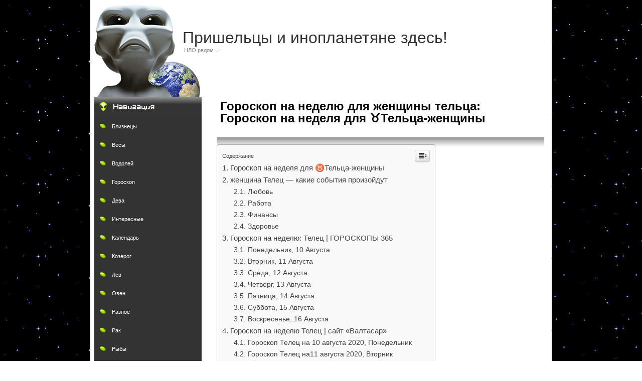

--- FILE ---
content_type: text/html; charset=UTF-8
request_url: https://universetime.ru/goroskop/goroskop-na-nedelyu-dlya-zhenshhiny-telcza-goroskop-na-nedelya-dlya-telcza-zhenshhiny.html
body_size: 66874
content:
<!doctype html><html lang="ru-RU"><head><meta charset="UTF-8"><meta name="viewport" content="width=device-width, initial-scale=1"><script src="/cdn-cgi/scripts/7d0fa10a/cloudflare-static/rocket-loader.min.js" data-cf-settings="bbb26259bd91f8b6ee17920b-|49"></script><link rel="stylesheet" media="print" onload="this.onload=null;this.media='all';" id="ao_optimized_gfonts" href="https://fonts.googleapis.com/css?family=Dosis%3Ainherit%2C400&amp;display=swap"><link rel="profile" href="https://gmpg.org/xfn/11"><style media="all">img:is([sizes="auto" i],[sizes^="auto," i]){contain-intrinsic-size:3000px 1500px}
/*! This file is auto-generated */
.wp-block-button__link{color:#fff;background-color:#32373c;border-radius:9999px;box-shadow:none;text-decoration:none;padding:calc(.667em + 2px) calc(1.333em + 2px);font-size:1.125em}.wp-block-file__button{background:#32373c;color:#fff;text-decoration:none}@font-face{font-display:swap;font-family:ez-toc-icomoon;src:url(//universetime.ru/wp-content/plugins/easy-table-of-contents/vendor/icomoon/fonts/ez-toc-icomoon.eot);src:url(//universetime.ru/wp-content/plugins/easy-table-of-contents/vendor/icomoon/fonts/ez-toc-icomoon.eot?#iefix) format('embedded-opentype'),url(//universetime.ru/wp-content/plugins/easy-table-of-contents/vendor/icomoon/fonts/ez-toc-icomoon.woff2) format('woff2'),url(//universetime.ru/wp-content/plugins/easy-table-of-contents/vendor/icomoon/fonts/ez-toc-icomoon.woff) format('woff'),url(//universetime.ru/wp-content/plugins/easy-table-of-contents/vendor/icomoon/fonts/ez-toc-icomoon.ttf) format('truetype'),url(//universetime.ru/wp-content/plugins/easy-table-of-contents/vendor/icomoon/fonts/ez-toc-icomoon.svg#ez-toc-icomoon) format('svg');font-weight:400;font-style:normal}
/*!* Better Font Rendering =========== *!*/
#ez-toc-container{background:#f9f9f9;border:1px solid #aaa;border-radius:4px;box-shadow:0 1px 1px rgba(0,0,0,.05);display:table;margin-bottom:1em;padding:10px;position:relative;width:auto}div.ez-toc-widget-container{padding:0;position:relative}#ez-toc-container.ez-toc-light-blue{background:#edf6ff}#ez-toc-container.ez-toc-white{background:#fff}#ez-toc-container.ez-toc-black{background:#000}#ez-toc-container.ez-toc-transparent{background:none transparent}div.ez-toc-widget-container ul{display:block}div.ez-toc-widget-container li{border:none;padding:0}div.ez-toc-widget-container ul.ez-toc-list{padding:10px}#ez-toc-container ul ul,.ez-toc div.ez-toc-widget-container ul ul{margin-left:1.5em}#ez-toc-container li,#ez-toc-container ul{margin:0;padding:0}#ez-toc-container li,#ez-toc-container ul,#ez-toc-container ul li,div.ez-toc-widget-container,div.ez-toc-widget-container li{background:0 0;list-style:none none;line-height:1.6;margin:0;overflow:hidden;z-index:1}#ez-toc-container p.ez-toc-title{text-align:left;line-height:1.45;margin:0;padding:0}.ez-toc-title-container{display:table;width:100%}.ez-toc-title,.ez-toc-title-toggle{display:table-cell;text-align:left;vertical-align:middle}#ez-toc-container.ez-toc-black p.ez-toc-title{color:#fff}#ez-toc-container div.ez-toc-title-container+ul.ez-toc-list{margin-top:1em}.ez-toc-wrap-left{float:left;margin-right:10px}.ez-toc-wrap-right{float:right;margin-left:10px}#ez-toc-container a{color:#444;text-decoration:none;text-shadow:none}#ez-toc-container a:visited{color:#9f9f9f}#ez-toc-container a:hover{text-decoration:underline}#ez-toc-container.ez-toc-black a{color:#fff}#ez-toc-container.ez-toc-black a:visited{color:#fff}#ez-toc-container a.ez-toc-toggle{color:#444}#ez-toc-container.counter-flat ul,#ez-toc-container.counter-hierarchy ul,.ez-toc-widget-container.counter-flat ul,.ez-toc-widget-container.counter-hierarchy ul{counter-reset:item}#ez-toc-container.counter-numeric li,.ez-toc-widget-container.counter-numeric li{list-style-type:decimal;list-style-position:inside}#ez-toc-container.counter-decimal ul.ez-toc-list li a:before,.ez-toc-widget-container.counter-decimal ul.ez-toc-list li a:before{content:counters(item,".") ". ";counter-increment:item}#ez-toc-container.counter-roman li a:before,.ez-toc-widget-container.counter-roman ul.ez-toc-list li a:before{content:counters(item,".",upper-roman) ". ";counter-increment:item}.ez-toc-widget-container ul.ez-toc-list li:before{content:' ';position:absolute;left:0;right:0;height:30px;line-height:30px;z-index:-1}.ez-toc-widget-container ul.ez-toc-list li.active:before{background-color:#ededed}.ez-toc-widget-container li.active>a{font-weight:900}.ez-toc-btn{display:inline-block;padding:6px 12px;margin-bottom:0;font-size:14px;font-weight:400;line-height:1.428571429;text-align:center;white-space:nowrap;vertical-align:middle;cursor:pointer;background-image:none;border:1px solid transparent;border-radius:4px;-webkit-user-select:none;-moz-user-select:none;-ms-user-select:none;-o-user-select:none;user-select:none}.ez-toc-btn:focus{outline:thin dotted #333;outline:5px auto -webkit-focus-ring-color;outline-offset:-2px}.ez-toc-btn:focus,.ez-toc-btn:hover{color:#333;text-decoration:none}.ez-toc-btn.active,.ez-toc-btn:active{background-image:none;outline:0;box-shadow:inset 0 3px 5px rgba(0,0,0,.125)}.ez-toc-btn-default{color:#333;background-color:#fff;border-color:#ccc}.ez-toc-btn-default.active,.ez-toc-btn-default:active,.ez-toc-btn-default:focus,.ez-toc-btn-default:hover{color:#333;background-color:#ebebeb;border-color:#adadad}.ez-toc-btn-default.active,.ez-toc-btn-default:active{background-image:none}.ez-toc-btn-sm,.ez-toc-btn-xs{padding:5px 10px;font-size:12px;line-height:1.5;border-radius:3px}.ez-toc-btn-xs{padding:1px 5px}.ez-toc-btn-default{text-shadow:0 -1px 0 rgba(0,0,0,.2);box-shadow:inset 0 1px 0 rgba(255,255,255,.15),0 1px 1px rgba(0,0,0,.075)}.ez-toc-btn-default:active{box-shadow:inset 0 3px 5px rgba(0,0,0,.125)}.btn.active,.ez-toc-btn:active{background-image:none}.ez-toc-btn-default{text-shadow:0 1px 0 #fff;background-image:linear-gradient(to bottom,#fff 0,#e0e0e0 100%);background-repeat:repeat-x;border-color:#dbdbdb;border-color:#ccc}.ez-toc-btn-default:focus,.ez-toc-btn-default:hover{background-color:#e0e0e0;background-position:0 -15px}.ez-toc-btn-default.active,.ez-toc-btn-default:active{background-color:#e0e0e0;border-color:#dbdbdb}.ez-toc-pull-right{float:right!important;margin-left:10px}.ez-toc-glyphicon{position:relative;top:1px;display:inline-block;font-family:'Glyphicons Halflings';-webkit-font-smoothing:antialiased;font-style:normal;font-weight:400;line-height:1;-moz-osx-font-smoothing:grayscale}.ez-toc-glyphicon:empty{width:1em}.ez-toc-toggle i.ez-toc-glyphicon{font-size:16px;margin-left:2px}[class*=ez-toc-icon-]{font-family:ez-toc-icomoon!important;speak:none;font-style:normal;font-weight:400;font-variant:normal;text-transform:none;line-height:1;-webkit-font-smoothing:antialiased;-moz-osx-font-smoothing:grayscale}.ez-toc-icon-toggle:before{content:"\e87a"}div#ez-toc-container p.ez-toc-title{font-size:120%}div#ez-toc-container p.ez-toc-title{font-weight:500}div#ez-toc-container ul li{font-size:95%}
/*!
 * Bootstrap Grid v4.4.1 (https://getbootstrap.com/)
 * Copyright 2011-2019 The Bootstrap Authors
 * Copyright 2011-2019 Twitter, Inc.
 * Licensed under MIT (https://github.com/twbs/bootstrap/blob/master/LICENSE)
 */
html{box-sizing:border-box;-ms-overflow-style:scrollbar}*,*:before,*:after{box-sizing:inherit}.container{width:100%;padding-right:15px;padding-left:15px;margin-right:auto;margin-left:auto}@media (min-width:576px){.container{max-width:540px}}@media (min-width:768px){.container{max-width:720px}}@media (min-width:992px){.container{max-width:960px}}@media (min-width:1200px){.container{max-width:1140px}}.container-fluid,.container-sm,.container-md,.container-lg,.container-xl{width:100%;padding-right:15px;padding-left:15px;margin-right:auto;margin-left:auto}@media (min-width:576px){.container,.container-sm{max-width:540px}}@media (min-width:768px){.container,.container-sm,.container-md{max-width:720px}}@media (min-width:992px){.container,.container-sm,.container-md,.container-lg{max-width:960px}}@media (min-width:1200px){.container,.container-sm,.container-md,.container-lg,.container-xl{max-width:1140px}}.row{display:-ms-flexbox;display:flex;-ms-flex-wrap:wrap;flex-wrap:wrap;margin-right:-15px;margin-left:-15px}.no-gutters{margin-right:0;margin-left:0}.no-gutters>.col,.no-gutters>[class*=col-]{padding-right:0;padding-left:0}.col-1,.col-2,.col-3,.col-4,.col-5,.col-6,.col-7,.col-8,.col-9,.col-10,.col-11,.col-12,.col,.col-auto,.col-sm-1,.col-sm-2,.col-sm-3,.col-sm-4,.col-sm-5,.col-sm-6,.col-sm-7,.col-sm-8,.col-sm-9,.col-sm-10,.col-sm-11,.col-sm-12,.col-sm,.col-sm-auto,.col-md-1,.col-md-2,.col-md-3,.col-md-4,.col-md-5,.col-md-6,.col-md-7,.col-md-8,.col-md-9,.col-md-10,.col-md-11,.col-md-12,.col-md,.col-md-auto,.col-lg-1,.col-lg-2,.col-lg-3,.col-lg-4,.col-lg-5,.col-lg-6,.col-lg-7,.col-lg-8,.col-lg-9,.col-lg-10,.col-lg-11,.col-lg-12,.col-lg,.col-lg-auto,.col-xl-1,.col-xl-2,.col-xl-3,.col-xl-4,.col-xl-5,.col-xl-6,.col-xl-7,.col-xl-8,.col-xl-9,.col-xl-10,.col-xl-11,.col-xl-12,.col-xl,.col-xl-auto{position:relative;width:100%;padding-right:15px;padding-left:15px}.col{-ms-flex-preferred-size:0;flex-basis:0;-ms-flex-positive:1;flex-grow:1;max-width:100%}.row-cols-1>*{-ms-flex:0 0 100%;flex:0 0 100%;max-width:100%}.row-cols-2>*{-ms-flex:0 0 50%;flex:0 0 50%;max-width:50%}.row-cols-3>*{-ms-flex:0 0 33.333333%;flex:0 0 33.333333%;max-width:33.333333%}.row-cols-4>*{-ms-flex:0 0 25%;flex:0 0 25%;max-width:25%}.row-cols-5>*{-ms-flex:0 0 20%;flex:0 0 20%;max-width:20%}.row-cols-6>*{-ms-flex:0 0 16.666667%;flex:0 0 16.666667%;max-width:16.666667%}.col-auto{-ms-flex:0 0 auto;flex:0 0 auto;width:auto;max-width:100%}.col-1{-ms-flex:0 0 8.333333%;flex:0 0 8.333333%;max-width:8.333333%}.col-2{-ms-flex:0 0 16.666667%;flex:0 0 16.666667%;max-width:16.666667%}.col-3{-ms-flex:0 0 25%;flex:0 0 25%;max-width:25%}.col-4{-ms-flex:0 0 33.333333%;flex:0 0 33.333333%;max-width:33.333333%}.col-5{-ms-flex:0 0 41.666667%;flex:0 0 41.666667%;max-width:41.666667%}.col-6{-ms-flex:0 0 50%;flex:0 0 50%;max-width:50%}.col-7{-ms-flex:0 0 58.333333%;flex:0 0 58.333333%;max-width:58.333333%}.col-8{-ms-flex:0 0 66.666667%;flex:0 0 66.666667%;max-width:66.666667%}.col-9{-ms-flex:0 0 75%;flex:0 0 75%;max-width:75%}.col-10{-ms-flex:0 0 83.333333%;flex:0 0 83.333333%;max-width:83.333333%}.col-11{-ms-flex:0 0 91.666667%;flex:0 0 91.666667%;max-width:91.666667%}.col-12{-ms-flex:0 0 100%;flex:0 0 100%;max-width:100%}.order-first{-ms-flex-order:-1;order:-1}.order-last{-ms-flex-order:13;order:13}.order-0{-ms-flex-order:0;order:0}.order-1{-ms-flex-order:1;order:1}.order-2{-ms-flex-order:2;order:2}.order-3{-ms-flex-order:3;order:3}.order-4{-ms-flex-order:4;order:4}.order-5{-ms-flex-order:5;order:5}.order-6{-ms-flex-order:6;order:6}.order-7{-ms-flex-order:7;order:7}.order-8{-ms-flex-order:8;order:8}.order-9{-ms-flex-order:9;order:9}.order-10{-ms-flex-order:10;order:10}.order-11{-ms-flex-order:11;order:11}.order-12{-ms-flex-order:12;order:12}.offset-1{margin-left:8.333333%}.offset-2{margin-left:16.666667%}.offset-3{margin-left:25%}.offset-4{margin-left:33.333333%}.offset-5{margin-left:41.666667%}.offset-6{margin-left:50%}.offset-7{margin-left:58.333333%}.offset-8{margin-left:66.666667%}.offset-9{margin-left:75%}.offset-10{margin-left:83.333333%}.offset-11{margin-left:91.666667%}@media (min-width:576px){.col-sm{-ms-flex-preferred-size:0;flex-basis:0;-ms-flex-positive:1;flex-grow:1;max-width:100%}.row-cols-sm-1>*{-ms-flex:0 0 100%;flex:0 0 100%;max-width:100%}.row-cols-sm-2>*{-ms-flex:0 0 50%;flex:0 0 50%;max-width:50%}.row-cols-sm-3>*{-ms-flex:0 0 33.333333%;flex:0 0 33.333333%;max-width:33.333333%}.row-cols-sm-4>*{-ms-flex:0 0 25%;flex:0 0 25%;max-width:25%}.row-cols-sm-5>*{-ms-flex:0 0 20%;flex:0 0 20%;max-width:20%}.row-cols-sm-6>*{-ms-flex:0 0 16.666667%;flex:0 0 16.666667%;max-width:16.666667%}.col-sm-auto{-ms-flex:0 0 auto;flex:0 0 auto;width:auto;max-width:100%}.col-sm-1{-ms-flex:0 0 8.333333%;flex:0 0 8.333333%;max-width:8.333333%}.col-sm-2{-ms-flex:0 0 16.666667%;flex:0 0 16.666667%;max-width:16.666667%}.col-sm-3{-ms-flex:0 0 25%;flex:0 0 25%;max-width:25%}.col-sm-4{-ms-flex:0 0 33.333333%;flex:0 0 33.333333%;max-width:33.333333%}.col-sm-5{-ms-flex:0 0 41.666667%;flex:0 0 41.666667%;max-width:41.666667%}.col-sm-6{-ms-flex:0 0 50%;flex:0 0 50%;max-width:50%}.col-sm-7{-ms-flex:0 0 58.333333%;flex:0 0 58.333333%;max-width:58.333333%}.col-sm-8{-ms-flex:0 0 66.666667%;flex:0 0 66.666667%;max-width:66.666667%}.col-sm-9{-ms-flex:0 0 75%;flex:0 0 75%;max-width:75%}.col-sm-10{-ms-flex:0 0 83.333333%;flex:0 0 83.333333%;max-width:83.333333%}.col-sm-11{-ms-flex:0 0 91.666667%;flex:0 0 91.666667%;max-width:91.666667%}.col-sm-12{-ms-flex:0 0 100%;flex:0 0 100%;max-width:100%}.order-sm-first{-ms-flex-order:-1;order:-1}.order-sm-last{-ms-flex-order:13;order:13}.order-sm-0{-ms-flex-order:0;order:0}.order-sm-1{-ms-flex-order:1;order:1}.order-sm-2{-ms-flex-order:2;order:2}.order-sm-3{-ms-flex-order:3;order:3}.order-sm-4{-ms-flex-order:4;order:4}.order-sm-5{-ms-flex-order:5;order:5}.order-sm-6{-ms-flex-order:6;order:6}.order-sm-7{-ms-flex-order:7;order:7}.order-sm-8{-ms-flex-order:8;order:8}.order-sm-9{-ms-flex-order:9;order:9}.order-sm-10{-ms-flex-order:10;order:10}.order-sm-11{-ms-flex-order:11;order:11}.order-sm-12{-ms-flex-order:12;order:12}.offset-sm-0{margin-left:0}.offset-sm-1{margin-left:8.333333%}.offset-sm-2{margin-left:16.666667%}.offset-sm-3{margin-left:25%}.offset-sm-4{margin-left:33.333333%}.offset-sm-5{margin-left:41.666667%}.offset-sm-6{margin-left:50%}.offset-sm-7{margin-left:58.333333%}.offset-sm-8{margin-left:66.666667%}.offset-sm-9{margin-left:75%}.offset-sm-10{margin-left:83.333333%}.offset-sm-11{margin-left:91.666667%}}@media (min-width:768px){.col-md{-ms-flex-preferred-size:0;flex-basis:0;-ms-flex-positive:1;flex-grow:1;max-width:100%}.row-cols-md-1>*{-ms-flex:0 0 100%;flex:0 0 100%;max-width:100%}.row-cols-md-2>*{-ms-flex:0 0 50%;flex:0 0 50%;max-width:50%}.row-cols-md-3>*{-ms-flex:0 0 33.333333%;flex:0 0 33.333333%;max-width:33.333333%}.row-cols-md-4>*{-ms-flex:0 0 25%;flex:0 0 25%;max-width:25%}.row-cols-md-5>*{-ms-flex:0 0 20%;flex:0 0 20%;max-width:20%}.row-cols-md-6>*{-ms-flex:0 0 16.666667%;flex:0 0 16.666667%;max-width:16.666667%}.col-md-auto{-ms-flex:0 0 auto;flex:0 0 auto;width:auto;max-width:100%}.col-md-1{-ms-flex:0 0 8.333333%;flex:0 0 8.333333%;max-width:8.333333%}.col-md-2{-ms-flex:0 0 16.666667%;flex:0 0 16.666667%;max-width:16.666667%}.col-md-3{-ms-flex:0 0 25%;flex:0 0 25%;max-width:25%}.col-md-4{-ms-flex:0 0 33.333333%;flex:0 0 33.333333%;max-width:33.333333%}.col-md-5{-ms-flex:0 0 41.666667%;flex:0 0 41.666667%;max-width:41.666667%}.col-md-6{-ms-flex:0 0 50%;flex:0 0 50%;max-width:50%}.col-md-7{-ms-flex:0 0 58.333333%;flex:0 0 58.333333%;max-width:58.333333%}.col-md-8{-ms-flex:0 0 66.666667%;flex:0 0 66.666667%;max-width:66.666667%}.col-md-9{-ms-flex:0 0 75%;flex:0 0 75%;max-width:75%}.col-md-10{-ms-flex:0 0 83.333333%;flex:0 0 83.333333%;max-width:83.333333%}.col-md-11{-ms-flex:0 0 91.666667%;flex:0 0 91.666667%;max-width:91.666667%}.col-md-12{-ms-flex:0 0 100%;flex:0 0 100%;max-width:100%}.order-md-first{-ms-flex-order:-1;order:-1}.order-md-last{-ms-flex-order:13;order:13}.order-md-0{-ms-flex-order:0;order:0}.order-md-1{-ms-flex-order:1;order:1}.order-md-2{-ms-flex-order:2;order:2}.order-md-3{-ms-flex-order:3;order:3}.order-md-4{-ms-flex-order:4;order:4}.order-md-5{-ms-flex-order:5;order:5}.order-md-6{-ms-flex-order:6;order:6}.order-md-7{-ms-flex-order:7;order:7}.order-md-8{-ms-flex-order:8;order:8}.order-md-9{-ms-flex-order:9;order:9}.order-md-10{-ms-flex-order:10;order:10}.order-md-11{-ms-flex-order:11;order:11}.order-md-12{-ms-flex-order:12;order:12}.offset-md-0{margin-left:0}.offset-md-1{margin-left:8.333333%}.offset-md-2{margin-left:16.666667%}.offset-md-3{margin-left:25%}.offset-md-4{margin-left:33.333333%}.offset-md-5{margin-left:41.666667%}.offset-md-6{margin-left:50%}.offset-md-7{margin-left:58.333333%}.offset-md-8{margin-left:66.666667%}.offset-md-9{margin-left:75%}.offset-md-10{margin-left:83.333333%}.offset-md-11{margin-left:91.666667%}}@media (min-width:992px){.col-lg{-ms-flex-preferred-size:0;flex-basis:0;-ms-flex-positive:1;flex-grow:1;max-width:100%}.row-cols-lg-1>*{-ms-flex:0 0 100%;flex:0 0 100%;max-width:100%}.row-cols-lg-2>*{-ms-flex:0 0 50%;flex:0 0 50%;max-width:50%}.row-cols-lg-3>*{-ms-flex:0 0 33.333333%;flex:0 0 33.333333%;max-width:33.333333%}.row-cols-lg-4>*{-ms-flex:0 0 25%;flex:0 0 25%;max-width:25%}.row-cols-lg-5>*{-ms-flex:0 0 20%;flex:0 0 20%;max-width:20%}.row-cols-lg-6>*{-ms-flex:0 0 16.666667%;flex:0 0 16.666667%;max-width:16.666667%}.col-lg-auto{-ms-flex:0 0 auto;flex:0 0 auto;width:auto;max-width:100%}.col-lg-1{-ms-flex:0 0 8.333333%;flex:0 0 8.333333%;max-width:8.333333%}.col-lg-2{-ms-flex:0 0 16.666667%;flex:0 0 16.666667%;max-width:16.666667%}.col-lg-3{-ms-flex:0 0 25%;flex:0 0 25%;max-width:25%}.col-lg-4{-ms-flex:0 0 33.333333%;flex:0 0 33.333333%;max-width:33.333333%}.col-lg-5{-ms-flex:0 0 41.666667%;flex:0 0 41.666667%;max-width:41.666667%}.col-lg-6{-ms-flex:0 0 50%;flex:0 0 50%;max-width:50%}.col-lg-7{-ms-flex:0 0 58.333333%;flex:0 0 58.333333%;max-width:58.333333%}.col-lg-8{-ms-flex:0 0 66.666667%;flex:0 0 66.666667%;max-width:66.666667%}.col-lg-9{-ms-flex:0 0 75%;flex:0 0 75%;max-width:75%}.col-lg-10{-ms-flex:0 0 83.333333%;flex:0 0 83.333333%;max-width:83.333333%}.col-lg-11{-ms-flex:0 0 91.666667%;flex:0 0 91.666667%;max-width:91.666667%}.col-lg-12{-ms-flex:0 0 100%;flex:0 0 100%;max-width:100%}.order-lg-first{-ms-flex-order:-1;order:-1}.order-lg-last{-ms-flex-order:13;order:13}.order-lg-0{-ms-flex-order:0;order:0}.order-lg-1{-ms-flex-order:1;order:1}.order-lg-2{-ms-flex-order:2;order:2}.order-lg-3{-ms-flex-order:3;order:3}.order-lg-4{-ms-flex-order:4;order:4}.order-lg-5{-ms-flex-order:5;order:5}.order-lg-6{-ms-flex-order:6;order:6}.order-lg-7{-ms-flex-order:7;order:7}.order-lg-8{-ms-flex-order:8;order:8}.order-lg-9{-ms-flex-order:9;order:9}.order-lg-10{-ms-flex-order:10;order:10}.order-lg-11{-ms-flex-order:11;order:11}.order-lg-12{-ms-flex-order:12;order:12}.offset-lg-0{margin-left:0}.offset-lg-1{margin-left:8.333333%}.offset-lg-2{margin-left:16.666667%}.offset-lg-3{margin-left:25%}.offset-lg-4{margin-left:33.333333%}.offset-lg-5{margin-left:41.666667%}.offset-lg-6{margin-left:50%}.offset-lg-7{margin-left:58.333333%}.offset-lg-8{margin-left:66.666667%}.offset-lg-9{margin-left:75%}.offset-lg-10{margin-left:83.333333%}.offset-lg-11{margin-left:91.666667%}}@media (min-width:1200px){.col-xl{-ms-flex-preferred-size:0;flex-basis:0;-ms-flex-positive:1;flex-grow:1;max-width:100%}.row-cols-xl-1>*{-ms-flex:0 0 100%;flex:0 0 100%;max-width:100%}.row-cols-xl-2>*{-ms-flex:0 0 50%;flex:0 0 50%;max-width:50%}.row-cols-xl-3>*{-ms-flex:0 0 33.333333%;flex:0 0 33.333333%;max-width:33.333333%}.row-cols-xl-4>*{-ms-flex:0 0 25%;flex:0 0 25%;max-width:25%}.row-cols-xl-5>*{-ms-flex:0 0 20%;flex:0 0 20%;max-width:20%}.row-cols-xl-6>*{-ms-flex:0 0 16.666667%;flex:0 0 16.666667%;max-width:16.666667%}.col-xl-auto{-ms-flex:0 0 auto;flex:0 0 auto;width:auto;max-width:100%}.col-xl-1{-ms-flex:0 0 8.333333%;flex:0 0 8.333333%;max-width:8.333333%}.col-xl-2{-ms-flex:0 0 16.666667%;flex:0 0 16.666667%;max-width:16.666667%}.col-xl-3{-ms-flex:0 0 25%;flex:0 0 25%;max-width:25%}.col-xl-4{-ms-flex:0 0 33.333333%;flex:0 0 33.333333%;max-width:33.333333%}.col-xl-5{-ms-flex:0 0 41.666667%;flex:0 0 41.666667%;max-width:41.666667%}.col-xl-6{-ms-flex:0 0 50%;flex:0 0 50%;max-width:50%}.col-xl-7{-ms-flex:0 0 58.333333%;flex:0 0 58.333333%;max-width:58.333333%}.col-xl-8{-ms-flex:0 0 66.666667%;flex:0 0 66.666667%;max-width:66.666667%}.col-xl-9{-ms-flex:0 0 75%;flex:0 0 75%;max-width:75%}.col-xl-10{-ms-flex:0 0 83.333333%;flex:0 0 83.333333%;max-width:83.333333%}.col-xl-11{-ms-flex:0 0 91.666667%;flex:0 0 91.666667%;max-width:91.666667%}.col-xl-12{-ms-flex:0 0 100%;flex:0 0 100%;max-width:100%}.order-xl-first{-ms-flex-order:-1;order:-1}.order-xl-last{-ms-flex-order:13;order:13}.order-xl-0{-ms-flex-order:0;order:0}.order-xl-1{-ms-flex-order:1;order:1}.order-xl-2{-ms-flex-order:2;order:2}.order-xl-3{-ms-flex-order:3;order:3}.order-xl-4{-ms-flex-order:4;order:4}.order-xl-5{-ms-flex-order:5;order:5}.order-xl-6{-ms-flex-order:6;order:6}.order-xl-7{-ms-flex-order:7;order:7}.order-xl-8{-ms-flex-order:8;order:8}.order-xl-9{-ms-flex-order:9;order:9}.order-xl-10{-ms-flex-order:10;order:10}.order-xl-11{-ms-flex-order:11;order:11}.order-xl-12{-ms-flex-order:12;order:12}.offset-xl-0{margin-left:0}.offset-xl-1{margin-left:8.333333%}.offset-xl-2{margin-left:16.666667%}.offset-xl-3{margin-left:25%}.offset-xl-4{margin-left:33.333333%}.offset-xl-5{margin-left:41.666667%}.offset-xl-6{margin-left:50%}.offset-xl-7{margin-left:58.333333%}.offset-xl-8{margin-left:66.666667%}.offset-xl-9{margin-left:75%}.offset-xl-10{margin-left:83.333333%}.offset-xl-11{margin-left:91.666667%}}.d-none{display:none !important}.d-inline{display:inline !important}.d-inline-block{display:inline-block !important}.d-block{display:block !important}.d-table{display:table !important}.d-table-row{display:table-row !important}.d-table-cell{display:table-cell !important}.d-flex{display:-ms-flexbox !important;display:flex !important}.d-inline-flex{display:-ms-inline-flexbox !important;display:inline-flex !important}@media (min-width:576px){.d-sm-none{display:none !important}.d-sm-inline{display:inline !important}.d-sm-inline-block{display:inline-block !important}.d-sm-block{display:block !important}.d-sm-table{display:table !important}.d-sm-table-row{display:table-row !important}.d-sm-table-cell{display:table-cell !important}.d-sm-flex{display:-ms-flexbox !important;display:flex !important}.d-sm-inline-flex{display:-ms-inline-flexbox !important;display:inline-flex !important}}@media (min-width:768px){.d-md-none{display:none !important}.d-md-inline{display:inline !important}.d-md-inline-block{display:inline-block !important}.d-md-block{display:block !important}.d-md-table{display:table !important}.d-md-table-row{display:table-row !important}.d-md-table-cell{display:table-cell !important}.d-md-flex{display:-ms-flexbox !important;display:flex !important}.d-md-inline-flex{display:-ms-inline-flexbox !important;display:inline-flex !important}}@media (min-width:992px){.d-lg-none{display:none !important}.d-lg-inline{display:inline !important}.d-lg-inline-block{display:inline-block !important}.d-lg-block{display:block !important}.d-lg-table{display:table !important}.d-lg-table-row{display:table-row !important}.d-lg-table-cell{display:table-cell !important}.d-lg-flex{display:-ms-flexbox !important;display:flex !important}.d-lg-inline-flex{display:-ms-inline-flexbox !important;display:inline-flex !important}}@media (min-width:1200px){.d-xl-none{display:none !important}.d-xl-inline{display:inline !important}.d-xl-inline-block{display:inline-block !important}.d-xl-block{display:block !important}.d-xl-table{display:table !important}.d-xl-table-row{display:table-row !important}.d-xl-table-cell{display:table-cell !important}.d-xl-flex{display:-ms-flexbox !important;display:flex !important}.d-xl-inline-flex{display:-ms-inline-flexbox !important;display:inline-flex !important}}@media print{.d-print-none{display:none !important}.d-print-inline{display:inline !important}.d-print-inline-block{display:inline-block !important}.d-print-block{display:block !important}.d-print-table{display:table !important}.d-print-table-row{display:table-row !important}.d-print-table-cell{display:table-cell !important}.d-print-flex{display:-ms-flexbox !important;display:flex !important}.d-print-inline-flex{display:-ms-inline-flexbox !important;display:inline-flex !important}}.flex-row{-ms-flex-direction:row !important;flex-direction:row !important}.flex-column{-ms-flex-direction:column !important;flex-direction:column !important}.flex-row-reverse{-ms-flex-direction:row-reverse !important;flex-direction:row-reverse !important}.flex-column-reverse{-ms-flex-direction:column-reverse !important;flex-direction:column-reverse !important}.flex-wrap{-ms-flex-wrap:wrap !important;flex-wrap:wrap !important}.flex-nowrap{-ms-flex-wrap:nowrap !important;flex-wrap:nowrap !important}.flex-wrap-reverse{-ms-flex-wrap:wrap-reverse !important;flex-wrap:wrap-reverse !important}.flex-fill{-ms-flex:1 1 auto !important;flex:1 1 auto !important}.flex-grow-0{-ms-flex-positive:0 !important;flex-grow:0 !important}.flex-grow-1{-ms-flex-positive:1 !important;flex-grow:1 !important}.flex-shrink-0{-ms-flex-negative:0 !important;flex-shrink:0 !important}.flex-shrink-1{-ms-flex-negative:1 !important;flex-shrink:1 !important}.justify-content-start{-ms-flex-pack:start !important;justify-content:flex-start !important}.justify-content-end{-ms-flex-pack:end !important;justify-content:flex-end !important}.justify-content-center{-ms-flex-pack:center !important;justify-content:center !important}.justify-content-between{-ms-flex-pack:justify !important;justify-content:space-between !important}.justify-content-around{-ms-flex-pack:distribute !important;justify-content:space-around !important}.align-items-start{-ms-flex-align:start !important;align-items:flex-start !important}.align-items-end{-ms-flex-align:end !important;align-items:flex-end !important}.align-items-center{-ms-flex-align:center !important;align-items:center !important}.align-items-baseline{-ms-flex-align:baseline !important;align-items:baseline !important}.align-items-stretch{-ms-flex-align:stretch !important;align-items:stretch !important}.align-content-start{-ms-flex-line-pack:start !important;align-content:flex-start !important}.align-content-end{-ms-flex-line-pack:end !important;align-content:flex-end !important}.align-content-center{-ms-flex-line-pack:center !important;align-content:center !important}.align-content-between{-ms-flex-line-pack:justify !important;align-content:space-between !important}.align-content-around{-ms-flex-line-pack:distribute !important;align-content:space-around !important}.align-content-stretch{-ms-flex-line-pack:stretch !important;align-content:stretch !important}.align-self-auto{-ms-flex-item-align:auto !important;align-self:auto !important}.align-self-start{-ms-flex-item-align:start !important;align-self:flex-start !important}.align-self-end{-ms-flex-item-align:end !important;align-self:flex-end !important}.align-self-center{-ms-flex-item-align:center !important;align-self:center !important}.align-self-baseline{-ms-flex-item-align:baseline !important;align-self:baseline !important}.align-self-stretch{-ms-flex-item-align:stretch !important;align-self:stretch !important}@media (min-width:576px){.flex-sm-row{-ms-flex-direction:row !important;flex-direction:row !important}.flex-sm-column{-ms-flex-direction:column !important;flex-direction:column !important}.flex-sm-row-reverse{-ms-flex-direction:row-reverse !important;flex-direction:row-reverse !important}.flex-sm-column-reverse{-ms-flex-direction:column-reverse !important;flex-direction:column-reverse !important}.flex-sm-wrap{-ms-flex-wrap:wrap !important;flex-wrap:wrap !important}.flex-sm-nowrap{-ms-flex-wrap:nowrap !important;flex-wrap:nowrap !important}.flex-sm-wrap-reverse{-ms-flex-wrap:wrap-reverse !important;flex-wrap:wrap-reverse !important}.flex-sm-fill{-ms-flex:1 1 auto !important;flex:1 1 auto !important}.flex-sm-grow-0{-ms-flex-positive:0 !important;flex-grow:0 !important}.flex-sm-grow-1{-ms-flex-positive:1 !important;flex-grow:1 !important}.flex-sm-shrink-0{-ms-flex-negative:0 !important;flex-shrink:0 !important}.flex-sm-shrink-1{-ms-flex-negative:1 !important;flex-shrink:1 !important}.justify-content-sm-start{-ms-flex-pack:start !important;justify-content:flex-start !important}.justify-content-sm-end{-ms-flex-pack:end !important;justify-content:flex-end !important}.justify-content-sm-center{-ms-flex-pack:center !important;justify-content:center !important}.justify-content-sm-between{-ms-flex-pack:justify !important;justify-content:space-between !important}.justify-content-sm-around{-ms-flex-pack:distribute !important;justify-content:space-around !important}.align-items-sm-start{-ms-flex-align:start !important;align-items:flex-start !important}.align-items-sm-end{-ms-flex-align:end !important;align-items:flex-end !important}.align-items-sm-center{-ms-flex-align:center !important;align-items:center !important}.align-items-sm-baseline{-ms-flex-align:baseline !important;align-items:baseline !important}.align-items-sm-stretch{-ms-flex-align:stretch !important;align-items:stretch !important}.align-content-sm-start{-ms-flex-line-pack:start !important;align-content:flex-start !important}.align-content-sm-end{-ms-flex-line-pack:end !important;align-content:flex-end !important}.align-content-sm-center{-ms-flex-line-pack:center !important;align-content:center !important}.align-content-sm-between{-ms-flex-line-pack:justify !important;align-content:space-between !important}.align-content-sm-around{-ms-flex-line-pack:distribute !important;align-content:space-around !important}.align-content-sm-stretch{-ms-flex-line-pack:stretch !important;align-content:stretch !important}.align-self-sm-auto{-ms-flex-item-align:auto !important;align-self:auto !important}.align-self-sm-start{-ms-flex-item-align:start !important;align-self:flex-start !important}.align-self-sm-end{-ms-flex-item-align:end !important;align-self:flex-end !important}.align-self-sm-center{-ms-flex-item-align:center !important;align-self:center !important}.align-self-sm-baseline{-ms-flex-item-align:baseline !important;align-self:baseline !important}.align-self-sm-stretch{-ms-flex-item-align:stretch !important;align-self:stretch !important}}@media (min-width:768px){.flex-md-row{-ms-flex-direction:row !important;flex-direction:row !important}.flex-md-column{-ms-flex-direction:column !important;flex-direction:column !important}.flex-md-row-reverse{-ms-flex-direction:row-reverse !important;flex-direction:row-reverse !important}.flex-md-column-reverse{-ms-flex-direction:column-reverse !important;flex-direction:column-reverse !important}.flex-md-wrap{-ms-flex-wrap:wrap !important;flex-wrap:wrap !important}.flex-md-nowrap{-ms-flex-wrap:nowrap !important;flex-wrap:nowrap !important}.flex-md-wrap-reverse{-ms-flex-wrap:wrap-reverse !important;flex-wrap:wrap-reverse !important}.flex-md-fill{-ms-flex:1 1 auto !important;flex:1 1 auto !important}.flex-md-grow-0{-ms-flex-positive:0 !important;flex-grow:0 !important}.flex-md-grow-1{-ms-flex-positive:1 !important;flex-grow:1 !important}.flex-md-shrink-0{-ms-flex-negative:0 !important;flex-shrink:0 !important}.flex-md-shrink-1{-ms-flex-negative:1 !important;flex-shrink:1 !important}.justify-content-md-start{-ms-flex-pack:start !important;justify-content:flex-start !important}.justify-content-md-end{-ms-flex-pack:end !important;justify-content:flex-end !important}.justify-content-md-center{-ms-flex-pack:center !important;justify-content:center !important}.justify-content-md-between{-ms-flex-pack:justify !important;justify-content:space-between !important}.justify-content-md-around{-ms-flex-pack:distribute !important;justify-content:space-around !important}.align-items-md-start{-ms-flex-align:start !important;align-items:flex-start !important}.align-items-md-end{-ms-flex-align:end !important;align-items:flex-end !important}.align-items-md-center{-ms-flex-align:center !important;align-items:center !important}.align-items-md-baseline{-ms-flex-align:baseline !important;align-items:baseline !important}.align-items-md-stretch{-ms-flex-align:stretch !important;align-items:stretch !important}.align-content-md-start{-ms-flex-line-pack:start !important;align-content:flex-start !important}.align-content-md-end{-ms-flex-line-pack:end !important;align-content:flex-end !important}.align-content-md-center{-ms-flex-line-pack:center !important;align-content:center !important}.align-content-md-between{-ms-flex-line-pack:justify !important;align-content:space-between !important}.align-content-md-around{-ms-flex-line-pack:distribute !important;align-content:space-around !important}.align-content-md-stretch{-ms-flex-line-pack:stretch !important;align-content:stretch !important}.align-self-md-auto{-ms-flex-item-align:auto !important;align-self:auto !important}.align-self-md-start{-ms-flex-item-align:start !important;align-self:flex-start !important}.align-self-md-end{-ms-flex-item-align:end !important;align-self:flex-end !important}.align-self-md-center{-ms-flex-item-align:center !important;align-self:center !important}.align-self-md-baseline{-ms-flex-item-align:baseline !important;align-self:baseline !important}.align-self-md-stretch{-ms-flex-item-align:stretch !important;align-self:stretch !important}}@media (min-width:992px){.flex-lg-row{-ms-flex-direction:row !important;flex-direction:row !important}.flex-lg-column{-ms-flex-direction:column !important;flex-direction:column !important}.flex-lg-row-reverse{-ms-flex-direction:row-reverse !important;flex-direction:row-reverse !important}.flex-lg-column-reverse{-ms-flex-direction:column-reverse !important;flex-direction:column-reverse !important}.flex-lg-wrap{-ms-flex-wrap:wrap !important;flex-wrap:wrap !important}.flex-lg-nowrap{-ms-flex-wrap:nowrap !important;flex-wrap:nowrap !important}.flex-lg-wrap-reverse{-ms-flex-wrap:wrap-reverse !important;flex-wrap:wrap-reverse !important}.flex-lg-fill{-ms-flex:1 1 auto !important;flex:1 1 auto !important}.flex-lg-grow-0{-ms-flex-positive:0 !important;flex-grow:0 !important}.flex-lg-grow-1{-ms-flex-positive:1 !important;flex-grow:1 !important}.flex-lg-shrink-0{-ms-flex-negative:0 !important;flex-shrink:0 !important}.flex-lg-shrink-1{-ms-flex-negative:1 !important;flex-shrink:1 !important}.justify-content-lg-start{-ms-flex-pack:start !important;justify-content:flex-start !important}.justify-content-lg-end{-ms-flex-pack:end !important;justify-content:flex-end !important}.justify-content-lg-center{-ms-flex-pack:center !important;justify-content:center !important}.justify-content-lg-between{-ms-flex-pack:justify !important;justify-content:space-between !important}.justify-content-lg-around{-ms-flex-pack:distribute !important;justify-content:space-around !important}.align-items-lg-start{-ms-flex-align:start !important;align-items:flex-start !important}.align-items-lg-end{-ms-flex-align:end !important;align-items:flex-end !important}.align-items-lg-center{-ms-flex-align:center !important;align-items:center !important}.align-items-lg-baseline{-ms-flex-align:baseline !important;align-items:baseline !important}.align-items-lg-stretch{-ms-flex-align:stretch !important;align-items:stretch !important}.align-content-lg-start{-ms-flex-line-pack:start !important;align-content:flex-start !important}.align-content-lg-end{-ms-flex-line-pack:end !important;align-content:flex-end !important}.align-content-lg-center{-ms-flex-line-pack:center !important;align-content:center !important}.align-content-lg-between{-ms-flex-line-pack:justify !important;align-content:space-between !important}.align-content-lg-around{-ms-flex-line-pack:distribute !important;align-content:space-around !important}.align-content-lg-stretch{-ms-flex-line-pack:stretch !important;align-content:stretch !important}.align-self-lg-auto{-ms-flex-item-align:auto !important;align-self:auto !important}.align-self-lg-start{-ms-flex-item-align:start !important;align-self:flex-start !important}.align-self-lg-end{-ms-flex-item-align:end !important;align-self:flex-end !important}.align-self-lg-center{-ms-flex-item-align:center !important;align-self:center !important}.align-self-lg-baseline{-ms-flex-item-align:baseline !important;align-self:baseline !important}.align-self-lg-stretch{-ms-flex-item-align:stretch !important;align-self:stretch !important}}@media (min-width:1200px){.flex-xl-row{-ms-flex-direction:row !important;flex-direction:row !important}.flex-xl-column{-ms-flex-direction:column !important;flex-direction:column !important}.flex-xl-row-reverse{-ms-flex-direction:row-reverse !important;flex-direction:row-reverse !important}.flex-xl-column-reverse{-ms-flex-direction:column-reverse !important;flex-direction:column-reverse !important}.flex-xl-wrap{-ms-flex-wrap:wrap !important;flex-wrap:wrap !important}.flex-xl-nowrap{-ms-flex-wrap:nowrap !important;flex-wrap:nowrap !important}.flex-xl-wrap-reverse{-ms-flex-wrap:wrap-reverse !important;flex-wrap:wrap-reverse !important}.flex-xl-fill{-ms-flex:1 1 auto !important;flex:1 1 auto !important}.flex-xl-grow-0{-ms-flex-positive:0 !important;flex-grow:0 !important}.flex-xl-grow-1{-ms-flex-positive:1 !important;flex-grow:1 !important}.flex-xl-shrink-0{-ms-flex-negative:0 !important;flex-shrink:0 !important}.flex-xl-shrink-1{-ms-flex-negative:1 !important;flex-shrink:1 !important}.justify-content-xl-start{-ms-flex-pack:start !important;justify-content:flex-start !important}.justify-content-xl-end{-ms-flex-pack:end !important;justify-content:flex-end !important}.justify-content-xl-center{-ms-flex-pack:center !important;justify-content:center !important}.justify-content-xl-between{-ms-flex-pack:justify !important;justify-content:space-between !important}.justify-content-xl-around{-ms-flex-pack:distribute !important;justify-content:space-around !important}.align-items-xl-start{-ms-flex-align:start !important;align-items:flex-start !important}.align-items-xl-end{-ms-flex-align:end !important;align-items:flex-end !important}.align-items-xl-center{-ms-flex-align:center !important;align-items:center !important}.align-items-xl-baseline{-ms-flex-align:baseline !important;align-items:baseline !important}.align-items-xl-stretch{-ms-flex-align:stretch !important;align-items:stretch !important}.align-content-xl-start{-ms-flex-line-pack:start !important;align-content:flex-start !important}.align-content-xl-end{-ms-flex-line-pack:end !important;align-content:flex-end !important}.align-content-xl-center{-ms-flex-line-pack:center !important;align-content:center !important}.align-content-xl-between{-ms-flex-line-pack:justify !important;align-content:space-between !important}.align-content-xl-around{-ms-flex-line-pack:distribute !important;align-content:space-around !important}.align-content-xl-stretch{-ms-flex-line-pack:stretch !important;align-content:stretch !important}.align-self-xl-auto{-ms-flex-item-align:auto !important;align-self:auto !important}.align-self-xl-start{-ms-flex-item-align:start !important;align-self:flex-start !important}.align-self-xl-end{-ms-flex-item-align:end !important;align-self:flex-end !important}.align-self-xl-center{-ms-flex-item-align:center !important;align-self:center !important}.align-self-xl-baseline{-ms-flex-item-align:baseline !important;align-self:baseline !important}.align-self-xl-stretch{-ms-flex-item-align:stretch !important;align-self:stretch !important}}.m-0{margin:0 !important}.mt-0,.my-0{margin-top:0 !important}.mr-0,.mx-0{margin-right:0 !important}.mb-0,.my-0{margin-bottom:0 !important}.ml-0,.mx-0{margin-left:0 !important}.m-1{margin:.25rem !important}.mt-1,.my-1{margin-top:.25rem !important}.mr-1,.mx-1{margin-right:.25rem !important}.mb-1,.my-1{margin-bottom:.25rem !important}.ml-1,.mx-1{margin-left:.25rem !important}.m-2{margin:.5rem !important}.mt-2,.my-2{margin-top:.5rem !important}.mr-2,.mx-2{margin-right:.5rem !important}.mb-2,.my-2{margin-bottom:.5rem !important}.ml-2,.mx-2{margin-left:.5rem !important}.m-3{margin:1rem !important}.mt-3,.my-3{margin-top:1rem !important}.mr-3,.mx-3{margin-right:1rem !important}.mb-3,.my-3{margin-bottom:1rem !important}.ml-3,.mx-3{margin-left:1rem !important}.m-4{margin:1.5rem !important}.mt-4,.my-4{margin-top:1.5rem !important}.mr-4,.mx-4{margin-right:1.5rem !important}.mb-4,.my-4{margin-bottom:1.5rem !important}.ml-4,.mx-4{margin-left:1.5rem !important}.m-5{margin:3rem !important}.mt-5,.my-5{margin-top:3rem !important}.mr-5,.mx-5{margin-right:3rem !important}.mb-5,.my-5{margin-bottom:3rem !important}.ml-5,.mx-5{margin-left:3rem !important}.p-0{padding:0 !important}.pt-0,.py-0{padding-top:0 !important}.pr-0,.px-0{padding-right:0 !important}.pb-0,.py-0{padding-bottom:0 !important}.pl-0,.px-0{padding-left:0 !important}.p-1{padding:.25rem !important}.pt-1,.py-1{padding-top:.25rem !important}.pr-1,.px-1{padding-right:.25rem !important}.pb-1,.py-1{padding-bottom:.25rem !important}.pl-1,.px-1{padding-left:.25rem !important}.p-2{padding:.5rem !important}.pt-2,.py-2{padding-top:.5rem !important}.pr-2,.px-2{padding-right:.5rem !important}.pb-2,.py-2{padding-bottom:.5rem !important}.pl-2,.px-2{padding-left:.5rem !important}.p-3{padding:1rem !important}.pt-3,.py-3{padding-top:1rem !important}.pr-3,.px-3{padding-right:1rem !important}.pb-3,.py-3{padding-bottom:1rem !important}.pl-3,.px-3{padding-left:1rem !important}.p-4{padding:1.5rem !important}.pt-4,.py-4{padding-top:1.5rem !important}.pr-4,.px-4{padding-right:1.5rem !important}.pb-4,.py-4{padding-bottom:1.5rem !important}.pl-4,.px-4{padding-left:1.5rem !important}.p-5{padding:3rem !important}.pt-5,.py-5{padding-top:3rem !important}.pr-5,.px-5{padding-right:3rem !important}.pb-5,.py-5{padding-bottom:3rem !important}.pl-5,.px-5{padding-left:3rem !important}.m-n1{margin:-.25rem !important}.mt-n1,.my-n1{margin-top:-.25rem !important}.mr-n1,.mx-n1{margin-right:-.25rem !important}.mb-n1,.my-n1{margin-bottom:-.25rem !important}.ml-n1,.mx-n1{margin-left:-.25rem !important}.m-n2{margin:-.5rem !important}.mt-n2,.my-n2{margin-top:-.5rem !important}.mr-n2,.mx-n2{margin-right:-.5rem !important}.mb-n2,.my-n2{margin-bottom:-.5rem !important}.ml-n2,.mx-n2{margin-left:-.5rem !important}.m-n3{margin:-1rem !important}.mt-n3,.my-n3{margin-top:-1rem !important}.mr-n3,.mx-n3{margin-right:-1rem !important}.mb-n3,.my-n3{margin-bottom:-1rem !important}.ml-n3,.mx-n3{margin-left:-1rem !important}.m-n4{margin:-1.5rem !important}.mt-n4,.my-n4{margin-top:-1.5rem !important}.mr-n4,.mx-n4{margin-right:-1.5rem !important}.mb-n4,.my-n4{margin-bottom:-1.5rem !important}.ml-n4,.mx-n4{margin-left:-1.5rem !important}.m-n5{margin:-3rem !important}.mt-n5,.my-n5{margin-top:-3rem !important}.mr-n5,.mx-n5{margin-right:-3rem !important}.mb-n5,.my-n5{margin-bottom:-3rem !important}.ml-n5,.mx-n5{margin-left:-3rem !important}.m-auto{margin:auto !important}.mt-auto,.my-auto{margin-top:auto !important}.mr-auto,.mx-auto{margin-right:auto !important}.mb-auto,.my-auto{margin-bottom:auto !important}.ml-auto,.mx-auto{margin-left:auto !important}@media (min-width:576px){.m-sm-0{margin:0 !important}.mt-sm-0,.my-sm-0{margin-top:0 !important}.mr-sm-0,.mx-sm-0{margin-right:0 !important}.mb-sm-0,.my-sm-0{margin-bottom:0 !important}.ml-sm-0,.mx-sm-0{margin-left:0 !important}.m-sm-1{margin:.25rem !important}.mt-sm-1,.my-sm-1{margin-top:.25rem !important}.mr-sm-1,.mx-sm-1{margin-right:.25rem !important}.mb-sm-1,.my-sm-1{margin-bottom:.25rem !important}.ml-sm-1,.mx-sm-1{margin-left:.25rem !important}.m-sm-2{margin:.5rem !important}.mt-sm-2,.my-sm-2{margin-top:.5rem !important}.mr-sm-2,.mx-sm-2{margin-right:.5rem !important}.mb-sm-2,.my-sm-2{margin-bottom:.5rem !important}.ml-sm-2,.mx-sm-2{margin-left:.5rem !important}.m-sm-3{margin:1rem !important}.mt-sm-3,.my-sm-3{margin-top:1rem !important}.mr-sm-3,.mx-sm-3{margin-right:1rem !important}.mb-sm-3,.my-sm-3{margin-bottom:1rem !important}.ml-sm-3,.mx-sm-3{margin-left:1rem !important}.m-sm-4{margin:1.5rem !important}.mt-sm-4,.my-sm-4{margin-top:1.5rem !important}.mr-sm-4,.mx-sm-4{margin-right:1.5rem !important}.mb-sm-4,.my-sm-4{margin-bottom:1.5rem !important}.ml-sm-4,.mx-sm-4{margin-left:1.5rem !important}.m-sm-5{margin:3rem !important}.mt-sm-5,.my-sm-5{margin-top:3rem !important}.mr-sm-5,.mx-sm-5{margin-right:3rem !important}.mb-sm-5,.my-sm-5{margin-bottom:3rem !important}.ml-sm-5,.mx-sm-5{margin-left:3rem !important}.p-sm-0{padding:0 !important}.pt-sm-0,.py-sm-0{padding-top:0 !important}.pr-sm-0,.px-sm-0{padding-right:0 !important}.pb-sm-0,.py-sm-0{padding-bottom:0 !important}.pl-sm-0,.px-sm-0{padding-left:0 !important}.p-sm-1{padding:.25rem !important}.pt-sm-1,.py-sm-1{padding-top:.25rem !important}.pr-sm-1,.px-sm-1{padding-right:.25rem !important}.pb-sm-1,.py-sm-1{padding-bottom:.25rem !important}.pl-sm-1,.px-sm-1{padding-left:.25rem !important}.p-sm-2{padding:.5rem !important}.pt-sm-2,.py-sm-2{padding-top:.5rem !important}.pr-sm-2,.px-sm-2{padding-right:.5rem !important}.pb-sm-2,.py-sm-2{padding-bottom:.5rem !important}.pl-sm-2,.px-sm-2{padding-left:.5rem !important}.p-sm-3{padding:1rem !important}.pt-sm-3,.py-sm-3{padding-top:1rem !important}.pr-sm-3,.px-sm-3{padding-right:1rem !important}.pb-sm-3,.py-sm-3{padding-bottom:1rem !important}.pl-sm-3,.px-sm-3{padding-left:1rem !important}.p-sm-4{padding:1.5rem !important}.pt-sm-4,.py-sm-4{padding-top:1.5rem !important}.pr-sm-4,.px-sm-4{padding-right:1.5rem !important}.pb-sm-4,.py-sm-4{padding-bottom:1.5rem !important}.pl-sm-4,.px-sm-4{padding-left:1.5rem !important}.p-sm-5{padding:3rem !important}.pt-sm-5,.py-sm-5{padding-top:3rem !important}.pr-sm-5,.px-sm-5{padding-right:3rem !important}.pb-sm-5,.py-sm-5{padding-bottom:3rem !important}.pl-sm-5,.px-sm-5{padding-left:3rem !important}.m-sm-n1{margin:-.25rem !important}.mt-sm-n1,.my-sm-n1{margin-top:-.25rem !important}.mr-sm-n1,.mx-sm-n1{margin-right:-.25rem !important}.mb-sm-n1,.my-sm-n1{margin-bottom:-.25rem !important}.ml-sm-n1,.mx-sm-n1{margin-left:-.25rem !important}.m-sm-n2{margin:-.5rem !important}.mt-sm-n2,.my-sm-n2{margin-top:-.5rem !important}.mr-sm-n2,.mx-sm-n2{margin-right:-.5rem !important}.mb-sm-n2,.my-sm-n2{margin-bottom:-.5rem !important}.ml-sm-n2,.mx-sm-n2{margin-left:-.5rem !important}.m-sm-n3{margin:-1rem !important}.mt-sm-n3,.my-sm-n3{margin-top:-1rem !important}.mr-sm-n3,.mx-sm-n3{margin-right:-1rem !important}.mb-sm-n3,.my-sm-n3{margin-bottom:-1rem !important}.ml-sm-n3,.mx-sm-n3{margin-left:-1rem !important}.m-sm-n4{margin:-1.5rem !important}.mt-sm-n4,.my-sm-n4{margin-top:-1.5rem !important}.mr-sm-n4,.mx-sm-n4{margin-right:-1.5rem !important}.mb-sm-n4,.my-sm-n4{margin-bottom:-1.5rem !important}.ml-sm-n4,.mx-sm-n4{margin-left:-1.5rem !important}.m-sm-n5{margin:-3rem !important}.mt-sm-n5,.my-sm-n5{margin-top:-3rem !important}.mr-sm-n5,.mx-sm-n5{margin-right:-3rem !important}.mb-sm-n5,.my-sm-n5{margin-bottom:-3rem !important}.ml-sm-n5,.mx-sm-n5{margin-left:-3rem !important}.m-sm-auto{margin:auto !important}.mt-sm-auto,.my-sm-auto{margin-top:auto !important}.mr-sm-auto,.mx-sm-auto{margin-right:auto !important}.mb-sm-auto,.my-sm-auto{margin-bottom:auto !important}.ml-sm-auto,.mx-sm-auto{margin-left:auto !important}}@media (min-width:768px){.m-md-0{margin:0 !important}.mt-md-0,.my-md-0{margin-top:0 !important}.mr-md-0,.mx-md-0{margin-right:0 !important}.mb-md-0,.my-md-0{margin-bottom:0 !important}.ml-md-0,.mx-md-0{margin-left:0 !important}.m-md-1{margin:.25rem !important}.mt-md-1,.my-md-1{margin-top:.25rem !important}.mr-md-1,.mx-md-1{margin-right:.25rem !important}.mb-md-1,.my-md-1{margin-bottom:.25rem !important}.ml-md-1,.mx-md-1{margin-left:.25rem !important}.m-md-2{margin:.5rem !important}.mt-md-2,.my-md-2{margin-top:.5rem !important}.mr-md-2,.mx-md-2{margin-right:.5rem !important}.mb-md-2,.my-md-2{margin-bottom:.5rem !important}.ml-md-2,.mx-md-2{margin-left:.5rem !important}.m-md-3{margin:1rem !important}.mt-md-3,.my-md-3{margin-top:1rem !important}.mr-md-3,.mx-md-3{margin-right:1rem !important}.mb-md-3,.my-md-3{margin-bottom:1rem !important}.ml-md-3,.mx-md-3{margin-left:1rem !important}.m-md-4{margin:1.5rem !important}.mt-md-4,.my-md-4{margin-top:1.5rem !important}.mr-md-4,.mx-md-4{margin-right:1.5rem !important}.mb-md-4,.my-md-4{margin-bottom:1.5rem !important}.ml-md-4,.mx-md-4{margin-left:1.5rem !important}.m-md-5{margin:3rem !important}.mt-md-5,.my-md-5{margin-top:3rem !important}.mr-md-5,.mx-md-5{margin-right:3rem !important}.mb-md-5,.my-md-5{margin-bottom:3rem !important}.ml-md-5,.mx-md-5{margin-left:3rem !important}.p-md-0{padding:0 !important}.pt-md-0,.py-md-0{padding-top:0 !important}.pr-md-0,.px-md-0{padding-right:0 !important}.pb-md-0,.py-md-0{padding-bottom:0 !important}.pl-md-0,.px-md-0{padding-left:0 !important}.p-md-1{padding:.25rem !important}.pt-md-1,.py-md-1{padding-top:.25rem !important}.pr-md-1,.px-md-1{padding-right:.25rem !important}.pb-md-1,.py-md-1{padding-bottom:.25rem !important}.pl-md-1,.px-md-1{padding-left:.25rem !important}.p-md-2{padding:.5rem !important}.pt-md-2,.py-md-2{padding-top:.5rem !important}.pr-md-2,.px-md-2{padding-right:.5rem !important}.pb-md-2,.py-md-2{padding-bottom:.5rem !important}.pl-md-2,.px-md-2{padding-left:.5rem !important}.p-md-3{padding:1rem !important}.pt-md-3,.py-md-3{padding-top:1rem !important}.pr-md-3,.px-md-3{padding-right:1rem !important}.pb-md-3,.py-md-3{padding-bottom:1rem !important}.pl-md-3,.px-md-3{padding-left:1rem !important}.p-md-4{padding:1.5rem !important}.pt-md-4,.py-md-4{padding-top:1.5rem !important}.pr-md-4,.px-md-4{padding-right:1.5rem !important}.pb-md-4,.py-md-4{padding-bottom:1.5rem !important}.pl-md-4,.px-md-4{padding-left:1.5rem !important}.p-md-5{padding:3rem !important}.pt-md-5,.py-md-5{padding-top:3rem !important}.pr-md-5,.px-md-5{padding-right:3rem !important}.pb-md-5,.py-md-5{padding-bottom:3rem !important}.pl-md-5,.px-md-5{padding-left:3rem !important}.m-md-n1{margin:-.25rem !important}.mt-md-n1,.my-md-n1{margin-top:-.25rem !important}.mr-md-n1,.mx-md-n1{margin-right:-.25rem !important}.mb-md-n1,.my-md-n1{margin-bottom:-.25rem !important}.ml-md-n1,.mx-md-n1{margin-left:-.25rem !important}.m-md-n2{margin:-.5rem !important}.mt-md-n2,.my-md-n2{margin-top:-.5rem !important}.mr-md-n2,.mx-md-n2{margin-right:-.5rem !important}.mb-md-n2,.my-md-n2{margin-bottom:-.5rem !important}.ml-md-n2,.mx-md-n2{margin-left:-.5rem !important}.m-md-n3{margin:-1rem !important}.mt-md-n3,.my-md-n3{margin-top:-1rem !important}.mr-md-n3,.mx-md-n3{margin-right:-1rem !important}.mb-md-n3,.my-md-n3{margin-bottom:-1rem !important}.ml-md-n3,.mx-md-n3{margin-left:-1rem !important}.m-md-n4{margin:-1.5rem !important}.mt-md-n4,.my-md-n4{margin-top:-1.5rem !important}.mr-md-n4,.mx-md-n4{margin-right:-1.5rem !important}.mb-md-n4,.my-md-n4{margin-bottom:-1.5rem !important}.ml-md-n4,.mx-md-n4{margin-left:-1.5rem !important}.m-md-n5{margin:-3rem !important}.mt-md-n5,.my-md-n5{margin-top:-3rem !important}.mr-md-n5,.mx-md-n5{margin-right:-3rem !important}.mb-md-n5,.my-md-n5{margin-bottom:-3rem !important}.ml-md-n5,.mx-md-n5{margin-left:-3rem !important}.m-md-auto{margin:auto !important}.mt-md-auto,.my-md-auto{margin-top:auto !important}.mr-md-auto,.mx-md-auto{margin-right:auto !important}.mb-md-auto,.my-md-auto{margin-bottom:auto !important}.ml-md-auto,.mx-md-auto{margin-left:auto !important}}@media (min-width:992px){.m-lg-0{margin:0 !important}.mt-lg-0,.my-lg-0{margin-top:0 !important}.mr-lg-0,.mx-lg-0{margin-right:0 !important}.mb-lg-0,.my-lg-0{margin-bottom:0 !important}.ml-lg-0,.mx-lg-0{margin-left:0 !important}.m-lg-1{margin:.25rem !important}.mt-lg-1,.my-lg-1{margin-top:.25rem !important}.mr-lg-1,.mx-lg-1{margin-right:.25rem !important}.mb-lg-1,.my-lg-1{margin-bottom:.25rem !important}.ml-lg-1,.mx-lg-1{margin-left:.25rem !important}.m-lg-2{margin:.5rem !important}.mt-lg-2,.my-lg-2{margin-top:.5rem !important}.mr-lg-2,.mx-lg-2{margin-right:.5rem !important}.mb-lg-2,.my-lg-2{margin-bottom:.5rem !important}.ml-lg-2,.mx-lg-2{margin-left:.5rem !important}.m-lg-3{margin:1rem !important}.mt-lg-3,.my-lg-3{margin-top:1rem !important}.mr-lg-3,.mx-lg-3{margin-right:1rem !important}.mb-lg-3,.my-lg-3{margin-bottom:1rem !important}.ml-lg-3,.mx-lg-3{margin-left:1rem !important}.m-lg-4{margin:1.5rem !important}.mt-lg-4,.my-lg-4{margin-top:1.5rem !important}.mr-lg-4,.mx-lg-4{margin-right:1.5rem !important}.mb-lg-4,.my-lg-4{margin-bottom:1.5rem !important}.ml-lg-4,.mx-lg-4{margin-left:1.5rem !important}.m-lg-5{margin:3rem !important}.mt-lg-5,.my-lg-5{margin-top:3rem !important}.mr-lg-5,.mx-lg-5{margin-right:3rem !important}.mb-lg-5,.my-lg-5{margin-bottom:3rem !important}.ml-lg-5,.mx-lg-5{margin-left:3rem !important}.p-lg-0{padding:0 !important}.pt-lg-0,.py-lg-0{padding-top:0 !important}.pr-lg-0,.px-lg-0{padding-right:0 !important}.pb-lg-0,.py-lg-0{padding-bottom:0 !important}.pl-lg-0,.px-lg-0{padding-left:0 !important}.p-lg-1{padding:.25rem !important}.pt-lg-1,.py-lg-1{padding-top:.25rem !important}.pr-lg-1,.px-lg-1{padding-right:.25rem !important}.pb-lg-1,.py-lg-1{padding-bottom:.25rem !important}.pl-lg-1,.px-lg-1{padding-left:.25rem !important}.p-lg-2{padding:.5rem !important}.pt-lg-2,.py-lg-2{padding-top:.5rem !important}.pr-lg-2,.px-lg-2{padding-right:.5rem !important}.pb-lg-2,.py-lg-2{padding-bottom:.5rem !important}.pl-lg-2,.px-lg-2{padding-left:.5rem !important}.p-lg-3{padding:1rem !important}.pt-lg-3,.py-lg-3{padding-top:1rem !important}.pr-lg-3,.px-lg-3{padding-right:1rem !important}.pb-lg-3,.py-lg-3{padding-bottom:1rem !important}.pl-lg-3,.px-lg-3{padding-left:1rem !important}.p-lg-4{padding:1.5rem !important}.pt-lg-4,.py-lg-4{padding-top:1.5rem !important}.pr-lg-4,.px-lg-4{padding-right:1.5rem !important}.pb-lg-4,.py-lg-4{padding-bottom:1.5rem !important}.pl-lg-4,.px-lg-4{padding-left:1.5rem !important}.p-lg-5{padding:3rem !important}.pt-lg-5,.py-lg-5{padding-top:3rem !important}.pr-lg-5,.px-lg-5{padding-right:3rem !important}.pb-lg-5,.py-lg-5{padding-bottom:3rem !important}.pl-lg-5,.px-lg-5{padding-left:3rem !important}.m-lg-n1{margin:-.25rem !important}.mt-lg-n1,.my-lg-n1{margin-top:-.25rem !important}.mr-lg-n1,.mx-lg-n1{margin-right:-.25rem !important}.mb-lg-n1,.my-lg-n1{margin-bottom:-.25rem !important}.ml-lg-n1,.mx-lg-n1{margin-left:-.25rem !important}.m-lg-n2{margin:-.5rem !important}.mt-lg-n2,.my-lg-n2{margin-top:-.5rem !important}.mr-lg-n2,.mx-lg-n2{margin-right:-.5rem !important}.mb-lg-n2,.my-lg-n2{margin-bottom:-.5rem !important}.ml-lg-n2,.mx-lg-n2{margin-left:-.5rem !important}.m-lg-n3{margin:-1rem !important}.mt-lg-n3,.my-lg-n3{margin-top:-1rem !important}.mr-lg-n3,.mx-lg-n3{margin-right:-1rem !important}.mb-lg-n3,.my-lg-n3{margin-bottom:-1rem !important}.ml-lg-n3,.mx-lg-n3{margin-left:-1rem !important}.m-lg-n4{margin:-1.5rem !important}.mt-lg-n4,.my-lg-n4{margin-top:-1.5rem !important}.mr-lg-n4,.mx-lg-n4{margin-right:-1.5rem !important}.mb-lg-n4,.my-lg-n4{margin-bottom:-1.5rem !important}.ml-lg-n4,.mx-lg-n4{margin-left:-1.5rem !important}.m-lg-n5{margin:-3rem !important}.mt-lg-n5,.my-lg-n5{margin-top:-3rem !important}.mr-lg-n5,.mx-lg-n5{margin-right:-3rem !important}.mb-lg-n5,.my-lg-n5{margin-bottom:-3rem !important}.ml-lg-n5,.mx-lg-n5{margin-left:-3rem !important}.m-lg-auto{margin:auto !important}.mt-lg-auto,.my-lg-auto{margin-top:auto !important}.mr-lg-auto,.mx-lg-auto{margin-right:auto !important}.mb-lg-auto,.my-lg-auto{margin-bottom:auto !important}.ml-lg-auto,.mx-lg-auto{margin-left:auto !important}}@media (min-width:1200px){.m-xl-0{margin:0 !important}.mt-xl-0,.my-xl-0{margin-top:0 !important}.mr-xl-0,.mx-xl-0{margin-right:0 !important}.mb-xl-0,.my-xl-0{margin-bottom:0 !important}.ml-xl-0,.mx-xl-0{margin-left:0 !important}.m-xl-1{margin:.25rem !important}.mt-xl-1,.my-xl-1{margin-top:.25rem !important}.mr-xl-1,.mx-xl-1{margin-right:.25rem !important}.mb-xl-1,.my-xl-1{margin-bottom:.25rem !important}.ml-xl-1,.mx-xl-1{margin-left:.25rem !important}.m-xl-2{margin:.5rem !important}.mt-xl-2,.my-xl-2{margin-top:.5rem !important}.mr-xl-2,.mx-xl-2{margin-right:.5rem !important}.mb-xl-2,.my-xl-2{margin-bottom:.5rem !important}.ml-xl-2,.mx-xl-2{margin-left:.5rem !important}.m-xl-3{margin:1rem !important}.mt-xl-3,.my-xl-3{margin-top:1rem !important}.mr-xl-3,.mx-xl-3{margin-right:1rem !important}.mb-xl-3,.my-xl-3{margin-bottom:1rem !important}.ml-xl-3,.mx-xl-3{margin-left:1rem !important}.m-xl-4{margin:1.5rem !important}.mt-xl-4,.my-xl-4{margin-top:1.5rem !important}.mr-xl-4,.mx-xl-4{margin-right:1.5rem !important}.mb-xl-4,.my-xl-4{margin-bottom:1.5rem !important}.ml-xl-4,.mx-xl-4{margin-left:1.5rem !important}.m-xl-5{margin:3rem !important}.mt-xl-5,.my-xl-5{margin-top:3rem !important}.mr-xl-5,.mx-xl-5{margin-right:3rem !important}.mb-xl-5,.my-xl-5{margin-bottom:3rem !important}.ml-xl-5,.mx-xl-5{margin-left:3rem !important}.p-xl-0{padding:0 !important}.pt-xl-0,.py-xl-0{padding-top:0 !important}.pr-xl-0,.px-xl-0{padding-right:0 !important}.pb-xl-0,.py-xl-0{padding-bottom:0 !important}.pl-xl-0,.px-xl-0{padding-left:0 !important}.p-xl-1{padding:.25rem !important}.pt-xl-1,.py-xl-1{padding-top:.25rem !important}.pr-xl-1,.px-xl-1{padding-right:.25rem !important}.pb-xl-1,.py-xl-1{padding-bottom:.25rem !important}.pl-xl-1,.px-xl-1{padding-left:.25rem !important}.p-xl-2{padding:.5rem !important}.pt-xl-2,.py-xl-2{padding-top:.5rem !important}.pr-xl-2,.px-xl-2{padding-right:.5rem !important}.pb-xl-2,.py-xl-2{padding-bottom:.5rem !important}.pl-xl-2,.px-xl-2{padding-left:.5rem !important}.p-xl-3{padding:1rem !important}.pt-xl-3,.py-xl-3{padding-top:1rem !important}.pr-xl-3,.px-xl-3{padding-right:1rem !important}.pb-xl-3,.py-xl-3{padding-bottom:1rem !important}.pl-xl-3,.px-xl-3{padding-left:1rem !important}.p-xl-4{padding:1.5rem !important}.pt-xl-4,.py-xl-4{padding-top:1.5rem !important}.pr-xl-4,.px-xl-4{padding-right:1.5rem !important}.pb-xl-4,.py-xl-4{padding-bottom:1.5rem !important}.pl-xl-4,.px-xl-4{padding-left:1.5rem !important}.p-xl-5{padding:3rem !important}.pt-xl-5,.py-xl-5{padding-top:3rem !important}.pr-xl-5,.px-xl-5{padding-right:3rem !important}.pb-xl-5,.py-xl-5{padding-bottom:3rem !important}.pl-xl-5,.px-xl-5{padding-left:3rem !important}.m-xl-n1{margin:-.25rem !important}.mt-xl-n1,.my-xl-n1{margin-top:-.25rem !important}.mr-xl-n1,.mx-xl-n1{margin-right:-.25rem !important}.mb-xl-n1,.my-xl-n1{margin-bottom:-.25rem !important}.ml-xl-n1,.mx-xl-n1{margin-left:-.25rem !important}.m-xl-n2{margin:-.5rem !important}.mt-xl-n2,.my-xl-n2{margin-top:-.5rem !important}.mr-xl-n2,.mx-xl-n2{margin-right:-.5rem !important}.mb-xl-n2,.my-xl-n2{margin-bottom:-.5rem !important}.ml-xl-n2,.mx-xl-n2{margin-left:-.5rem !important}.m-xl-n3{margin:-1rem !important}.mt-xl-n3,.my-xl-n3{margin-top:-1rem !important}.mr-xl-n3,.mx-xl-n3{margin-right:-1rem !important}.mb-xl-n3,.my-xl-n3{margin-bottom:-1rem !important}.ml-xl-n3,.mx-xl-n3{margin-left:-1rem !important}.m-xl-n4{margin:-1.5rem !important}.mt-xl-n4,.my-xl-n4{margin-top:-1.5rem !important}.mr-xl-n4,.mx-xl-n4{margin-right:-1.5rem !important}.mb-xl-n4,.my-xl-n4{margin-bottom:-1.5rem !important}.ml-xl-n4,.mx-xl-n4{margin-left:-1.5rem !important}.m-xl-n5{margin:-3rem !important}.mt-xl-n5,.my-xl-n5{margin-top:-3rem !important}.mr-xl-n5,.mx-xl-n5{margin-right:-3rem !important}.mb-xl-n5,.my-xl-n5{margin-bottom:-3rem !important}.ml-xl-n5,.mx-xl-n5{margin-left:-3rem !important}.m-xl-auto{margin:auto !important}.mt-xl-auto,.my-xl-auto{margin-top:auto !important}.mr-xl-auto,.mx-xl-auto{margin-right:auto !important}.mb-xl-auto,.my-xl-auto{margin-bottom:auto !important}.ml-xl-auto,.mx-xl-auto{margin-left:auto !important}}
/*!
Theme Name: GutenStart4
Theme URI: https://wp-points.com/gutenberg-starter-theme/
Author: TwoPoints
Author URI: https://wp-points.com
Description: GutenStart is a pixel-perfect WordPress theme that works seamlessly with the Gutenberg editor. You can build your professional blog, a news or magazine portal with this theme.
Version: 1.0.4
License: GNU General Public License v2 or later
License URI: LICENSE
Text Domain: gutenstart
Tags: custom-background, custom-logo, custom-menu, featured-images, threaded-comments, translation-ready

This theme, like WordPress, is licensed under the GPL.
Use it to make something cool, have fun, and share what you've learned with others.

GutenStart is based on Underscores https://underscores.me/, (C) 2012-2017 Automattic, Inc.
Underscores is distributed under the terms of the GNU GPL v2 or later.

Normalizing styles have been helped along thanks to the fine work of
Nicolas Gallagher and Jonathan Neal https://necolas.github.io/normalize.css/
*/
/*! normalize.css v8.0.0 | MIT License | github.com/necolas/normalize.css */
html{line-height:1.15;-webkit-text-size-adjust:100%}body{margin:0}h1{font-size:2em;margin:.67em 0}hr{-webkit-box-sizing:content-box;box-sizing:content-box;height:0;overflow:visible}pre{font-family:monospace,monospace;font-size:1em}a{background-color:transparent}abbr[title]{border-bottom:none;text-decoration:underline;-webkit-text-decoration:underline dotted;text-decoration:underline dotted}b,strong{font-weight:bolder}code,kbd,samp{font-family:monospace,monospace;font-size:1em}small{font-size:80%}sub,sup{font-size:75%;line-height:0;position:relative;vertical-align:baseline}sub{bottom:-.25em}sup{top:-.5em}img{border-style:none}button,input,optgroup,select,textarea{font-family:inherit;font-size:100%;line-height:1.15;margin:0}button,input{overflow:visible}button,select{text-transform:none}button,[type=button],[type=reset],[type=submit]{-webkit-appearance:button}button::-moz-focus-inner,[type=button]::-moz-focus-inner,[type=reset]::-moz-focus-inner,[type=submit]::-moz-focus-inner{border-style:none;padding:0}button:-moz-focusring,[type=button]:-moz-focusring,[type=reset]:-moz-focusring,[type=submit]:-moz-focusring{outline:1px dotted ButtonText}fieldset{padding:.35em .75em .625em}legend{-webkit-box-sizing:border-box;box-sizing:border-box;color:inherit;display:table;max-width:100%;padding:0;white-space:normal}progress{vertical-align:baseline}textarea{overflow:auto}[type=checkbox],[type=radio]{-webkit-box-sizing:border-box;box-sizing:border-box;padding:0}[type=number]::-webkit-inner-spin-button,[type=number]::-webkit-outer-spin-button{height:auto}[type=search]{-webkit-appearance:textfield;outline-offset:-2px}[type=search]::-webkit-search-decoration{-webkit-appearance:none}::-webkit-file-upload-button{-webkit-appearance:button;font:inherit}details{display:block}summary{display:list-item}template{display:none}@font-face{font-family:'Archangelsk Regular';src:url(//universetime.ru/wp-content/themes/gutenstart4/Archangelsk.eot);src:url(//universetime.ru/wp-content/themes/gutenstart4/Archangelsk.eot?#iefix) format('embedded-opentype'),url(//universetime.ru/wp-content/themes/gutenstart4/Archangelsk.woff) format('woff'),url(//universetime.ru/wp-content/themes/gutenstart4/Archangelsk.ttf) format('truetype');font-weight:400;font-style:normal}[hidden]{display:none}body,button,input,select,optgroup,textarea{color:#46464a;font-family:-apple-system,BlinkMacSystemFont,"Segoe UI",Roboto,"Helvetica Neue",Arial,"Noto Sans",sans-serif,"Apple Color Emoji","Segoe UI Emoji","Segoe UI Symbol","Noto Color Emoji";font-size:16px;font-size:1rem;line-height:1.618}h1,h2,h3,h4,h5,h6,.h1,.h2,.h3,.h4,.h5,.h6{clear:both;margin-top:0;margin-bottom:.5rem;font-weight:600}h1,.h1{font-size:40px;font-size:2.5rem;margin-top:2rem}h2,.h2{font-size:32px;font-size:2rem;margin-top:1.75rem}h3,.h3{font-size:28px;font-size:1.75rem;margin-top:1.5rem}h4,.h4{font-size:24px;font-size:1.5rem}h5,.h5{font-size:20px;font-size:1.25rem}h6,.h6{font-size:16px;font-size:1rem}p{margin-bottom:1.5rem;margin-top:0;font-size:17.6px;font-size:1.1rem;line-height:1.618}dfn,cite,em,i{font-style:italic}blockquote{margin:0}address{margin:0 0 1.5em}pre{background:#e6e6ea;font-family:"Courier 10 Pitch",Courier,monospace;font-size:15px;font-size:.9375rem;line-height:1.6;margin-bottom:1.6em;max-width:100%;overflow:auto;padding:1.6em}code,kbd,tt,var{font-family:Monaco,Consolas,"Andale Mono","DejaVu Sans Mono",monospace;font-size:15px;font-size:.9375rem}abbr,acronym{border-bottom:1px dotted #666;cursor:help}mark,ins{background:#fff9c0;text-decoration:none}big{font-size:125%}html{-webkit-box-sizing:border-box;box-sizing:border-box;font-family:sans-serif;line-height:1.15;font-size:16px;-webkit-text-size-adjust:100%;-webkit-tap-highlight-color:rgba(0,0,0,0);word-wrap:break-word}*,*:before,*:after{-webkit-box-sizing:inherit;box-sizing:inherit}body{background:#fff;margin:0;font-weight:400;-webkit-font-smoothing:antialiased;-moz-osx-font-smoothing:grayscale}[tabindex="-1"]:focus:not(:focus-visible){outline:0 !important}hr{background-color:#c6c6ca;border:0;height:1px;margin-bottom:1.5em}ul,ol{margin:0 0 1.5rem 1.5rem;padding-left:1.5rem}ul li,ol li{margin-bottom:12px}ul{list-style:disc}ol{list-style:decimal}li>ul,li>ol{margin-bottom:0;margin-left:1.5em;margin-top:12px}dt{font-weight:700}dd{margin:0 1.5em 1.5em}img{height:auto;max-width:100%}figure{margin:1em 0}figure figcaption{color:#86868a;margin-top:0}.wp-block-image figcaption{margin-top:0;text-align:center;font-size:.95rem}article,aside,figcaption,figure,footer,header,hgroup,main,nav,section{display:block}table{margin:0 0 1.5em;width:100%}button,input[type=button],input[type=reset],input[type=submit]{border:1px solid;border-color:#ccc #ccc #bbb;border-radius:3px;background:#e6e6ea;color:rgba(0,0,0,.8);font-size:12px;font-size:.75rem;line-height:1;padding:.6em 1em .4em;-webkit-transition:all .4s ease;-o-transition:all .4s ease;transition:all .4s ease;padding:1rem 1.5rem;cursor:pointer;font-size:1rem;background:#007bff;border-width:0;color:#fff;font-weight:600}button:hover,button:active,button:focus,input[type=button]:hover,input[type=button]:active,input[type=button]:focus,input[type=reset]:hover,input[type=reset]:active,input[type=reset]:focus,input[type=submit]:hover,input[type=submit]:active,input[type=submit]:focus{background:#004a99}input[type=text],input[type=email],input[type=url],input[type=password],input[type=search],input[type=number],input[type=tel],input[type=range],input[type=date],input[type=month],input[type=week],input[type=time],input[type=datetime],input[type=datetime-local],input[type=color],textarea{color:#666;border:1px solid #e6e6ea;border-radius:3px;padding:.5rem;background-color:#f6f6fa}input[type=text]:focus,input[type=email]:focus,input[type=url]:focus,input[type=password]:focus,input[type=search]:focus,input[type=number]:focus,input[type=tel]:focus,input[type=range]:focus,input[type=date]:focus,input[type=month]:focus,input[type=week]:focus,input[type=time]:focus,input[type=datetime]:focus,input[type=datetime-local]:focus,input[type=color]:focus,textarea:focus{color:#111}select{border:1px solid #ccc}textarea{width:100%}a{color:#007bff;-webkit-transition:all .4s ease;-o-transition:all .4s ease;transition:all .4s ease;text-decoration:none}a:visited{color:#007bff}a:hover,a:focus,a:active{color:#004a99}a:focus{outline:thin dotted}a:hover,a:active{outline:0}.main-navigation{clear:both;display:block;width:100%}.main-navigation ul{display:none;list-style:none;margin:0;padding-left:0}.main-navigation ul ul{background:#fff;border:1px solid #e6e6ea;float:left;position:absolute;top:100%;left:-999em;z-index:99999;text-align:left;padding:10px}.main-navigation ul ul ul{left:-999em;top:0}.main-navigation ul ul li{margin-bottom:12px;margin-left:15px}.main-navigation ul ul li:hover>ul,.main-navigation ul ul li.focus>ul{left:100%}.main-navigation ul ul a{width:200px}.main-navigation ul li:hover>ul,.main-navigation ul li.focus>ul{left:auto}.main-navigation li{display:inline-block;position:relative;margin-left:25px;margin-bottom:0}.main-navigation a{display:block;text-decoration:none;color:#46464a}.main-navigation a:hover{color:#007bff}.menu-toggle,.main-navigation.toggled ul{display:block;margin-top:15px}@media screen and (min-width:919px){.menu-toggle{display:none}.main-navigation ul{display:block}}@media screen and (max-width:37.5em){.main-navigation li{display:block}.nav-menu{text-align:left}.main-navigation ul ul li:hover>ul,.main-navigation ul ul li.focus>ul{left:0;top:100%}}.site-main .comment-navigation,.site-main .posts-navigation,.site-main .post-navigation{margin:0 0 1.5em;overflow:hidden}.comment-navigation .nav-previous,.posts-navigation .nav-previous,.post-navigation .nav-previous{float:left;width:50%}.comment-navigation .nav-next,.posts-navigation .nav-next,.post-navigation .nav-next{float:right;text-align:right;width:50%}.navigation.pagination .nav-links{width:100%}.navigation.pagination .page-numbers{width:40px;height:40px;display:inline-block;line-height:40px;text-align:center}.navigation.pagination .page-numbers.next,.navigation.pagination .page-numbers.prev{width:60px}.navigation.pagination .page-numbers.current{background:#f6f6fa}.navigation.pagination .page-numbers:hover{background:#f6f6fa}body.hide-sidebar .navigation.pagination{text-align:center}.screen-reader-text{border:0;clip:rect(1px,1px,1px,1px);-webkit-clip-path:inset(50%);clip-path:inset(50%);height:1px;margin:-1px;overflow:hidden;padding:0;position:absolute !important;width:1px;word-wrap:normal !important}.screen-reader-text:focus{background-color:#f6f6fa;border-radius:3px;-webkit-box-shadow:0 0 2px 2px rgba(0,0,0,.6);box-shadow:0 0 2px 2px rgba(0,0,0,.6);clip:auto !important;-webkit-clip-path:none;clip-path:none;color:#21759b;display:block;font-size:14px;font-size:.875rem;font-weight:700;height:auto;left:5px;line-height:normal;padding:15px 23px 14px;text-decoration:none;top:5px;width:auto;z-index:100000}#content[tabindex="-1"]:focus{outline:0}.alignleft{display:inline;float:left;margin-right:1.5em}.alignright{display:inline;float:right;margin-left:1.5em}.aligncenter{clear:both;display:block;margin-left:auto;margin-right:auto}.clear:before,.clear:after,.entry-content:before,.entry-content:after,.comment-content:before,.comment-content:after,.site-header:before,.site-header:after,.site-content:before,.site-content:after,.site-footer:before,.site-footer:after{content:"";display:table;table-layout:fixed}.clear:after,.entry-content:after,.comment-content:after,.site-header:after,.site-content:after,.site-footer:after{clear:both}.widget{margin:0 0 2.5rem}.widget select{max-width:100%}.widget ul{list-style:none;margin-left:0;padding-left:0}.widget ul li{margin-bottom:10px}#secondary{padding-left:30px;margin-top:50px;color:#86868a}#secondary .widget_recent_entries .post-date{color:#86868a;display:block;font-size:.9rem}#secondary h2,#secondary .widget-title,#secondary .widgettitle{color:#46464a}#secondary .widget_search .s.form-control{width:100%}body.left-sidebar #secondary{padding-right:30px;padding-left:0;margin-top:50px}ul.is-grid{margin-left:0}body.cards-layout #secondary .widget{background:#fff;padding:30px;border-radius:4px;-webkit-box-shadow:0 3px 6px rgba(20,20,20,.1);box-shadow:0 3px 6px rgba(20,20,20,.1)}.site-header{background:#fff;padding:20px 0;border-bottom:1px solid #e6e6ea}.site-header .site-title{line-height:1;margin-bottom:0;margin-top:0;font-size:2rem}.site-header .site-title a{color:#46464a}.site-header .site-title a:hover{color:#212123}.site-header p{margin-top:5px;margin-bottom:0;color:#86868a;line-height:1}.site-footer{padding:40px 0;background:#36363a;color:#86868a}.site-footer a{color:#fff}.site-footer a:hover{color:#86868a}.site-footer .goto-top{position:fixed;bottom:-50px;right:20px;width:40px;height:40px;background:#36363a;font-size:22px;line-height:40px;color:#fff;border-radius:4px;text-align:center;opacity:.75;cursor:pointer;-webkit-transition:all .3s ease;-o-transition:all .3s ease;transition:all .3s ease}.site-footer .goto-top:hover{opacity:1}.entry-footer span:not(:first-child){margin-left:15px}.text-center{text-align:center}.text-right{text-align:right}.text-left{text-align:left}#main{padding:0}#primary{margin-top:50px;margin-bottom:50px}.entry-title{margin-top:0}section.error-404{min-height:70vh;padding:100px 0}.error-404 .gutenstart-searchform{max-width:600px;margin:auto}.error-404 .gutenstart-searchform .form-control{width:100%;margin:auto}.page-header{margin-bottom:50px;margin-top:50px}body.custom-background #page.site{max-width:90%;margin:auto;background:#fff;border-right:1px solid #e6e6ea;border-left:1px solid #e6e6ea}.wp-custom-header img{width:100%}.gs-cover-section{margin-top:30px}.gs-cover-section .gs-cover-img{min-height:500px;background-size:cover;background-position:center}.gs-cover-section .gs-cover-img .gs-cover-content{min-height:500px;background:rgba(25,25,25,.45);color:#fff;text-shadow:0 2px 4px rgba(25,25,25,.4)}.gs-cover-section .gs-cover-img .gs-cover-title{font-size:2.5rem;margin-top:0}.gs-cover-section .gs-cover-img .gs-cover-subtitle{font-size:1.25rem}.sticky{display:block}.post,.page{margin:0 0 2rem;padding-bottom:1.5rem}.post .post-thumbnail,.page .post-thumbnail{display:inline-block;margin-top:1.5rem}.post .post-thumbnail img,.page .post-thumbnail img{vertical-align:middle}.entry-title{color:#46464a;line-height:1.15}.entry-title a{color:#46464a;line-height:1.25}.entry-title a:hover{color:#212123}.updated:not(.published){display:none}.page-content,.entry-content,.entry-summary{margin:1.25rem 0 0}.page-links{clear:both;margin:0 0 1.5em}.entry-meta,.entry-footer{color:#86868a}.entry-summary p{margin-bottom:15px}.entry-summary .read-more-link{display:inline-block;margin-bottom:1.25rem}body.hide-sidebar .post .alignwide,body.hide-sidebar .page .alignwide{margin-left:-100px;margin-right:-100px;max-width:100vw}body.hide-sidebar .post .alignfull,body.hide-sidebar .page .alignfull{margin-left:calc(-100vw/2 + 100%/2);margin-right:calc(-100vw/2 + 100%/2);max-width:100vw;width:100vw}body.hide-sidebar .post .alignfull:not(.wp-block-media-text) img,body.hide-sidebar .page .alignfull:not(.wp-block-media-text) img{width:100vw}body.hide-sidebar .post .alignwide.wp-block-cover,body.hide-sidebar .page .alignwide.wp-block-cover{width:1010px}body.hide-sidebar .post .entry-header,body.hide-sidebar .page .entry-header{text-align:center}body.hide-sidebar .post .post-thumbnail,body.hide-sidebar .page .post-thumbnail{margin-left:-100px;margin-right:-100px;width:calc(100% + 200px);text-align:center}body.hide-sidebar .comments-area{margin-left:-100px;margin-right:-100px}body.hide-sidebar .navigation.post-navigation{margin-left:-100px;margin-right:-100px}.post .entry-content blockquote,.page .entry-content blockquote{font-size:1.5rem;padding:10px 30px;font-style:italic;border-left:4px solid #e6e6ea}.post .entry-content blockquote p,.page .entry-content blockquote p{margin-bottom:0}.post .entry-content blockquote cite,.page .entry-content blockquote cite{font-size:.9rem}.post .entry-content blockquote cite:before,.page .entry-content blockquote cite:before{content:"\2014";margin-right:5px}.post .entry-content blockquote[style*="text-align:right"],.post .entry-content blockquote[style*="text-align: right"],.page .entry-content blockquote[style*="text-align:right"],.page .entry-content blockquote[style*="text-align: right"]{border-right:4px solid #e6e6ea;border-left:0}.post .entry-content blockquote.has-text-align-right,.page .entry-content blockquote.has-text-align-right{border-right:4px solid #e6e6ea;border-left:0}cite,.wp-block-pullquote cite{color:#86868a}.post .entry-content .wp-block-pullquote,.page .entry-content .wp-block-pullquote{border-top:3px solid #e6e6ea;border-bottom:3px solid #e6e6ea;padding:15px 0;margin-top:12px}.post .entry-content .wp-block-pullquote blockquote,.page .entry-content .wp-block-pullquote blockquote{border-left-width:0;padding:15px 10px}.post .entry-content .wp-block-pullquote blockquote p,.page .entry-content .wp-block-pullquote blockquote p{font-size:20px}.post .entry-content .wp-block-pullquote.is-style-solid-color,.page .entry-content .wp-block-pullquote.is-style-solid-color{border-width:0;background:#f6f6fa}.post .entry-content .wp-block-pullquote.is-style-solid-color blockquote,.page .entry-content .wp-block-pullquote.is-style-solid-color blockquote{max-width:80%}.comment-content a{word-wrap:break-word}.bypostauthor{display:block}.comments-area{border:1px solid #e6e6ea;padding:50px 100px}.comments-area .comment-reply-title{margin-top:0}.comments-area .comments-title{font-size:1.5rem;margin-top:0}.comments-area .comment-list{list-style:none;margin-left:0;padding-left:0}.comments-area .comment-list li.comment{padding:30px 0;border-bottom:1px dotted #e6e6ea}.comments-area .comment-list li.comment p:last-child{margin-bottom:0}.comments-area .comment-list li.comment .children{list-style:none}.comments-area .comment-list li.comment .children li.comment{border-bottom:0;padding-bottom:0}.comments-area .comment-list .comment-metadata{font-size:.9rem;font-style:italic;margin-bottom:10px}.comments-area .comment-list .comment-metadata .edit-link{margin-left:10px}.comments-area .comment-list .comment-metadata a{color:#86868a}.comments-area .comment-list .reply{font-size:.9rem;font-style:italic;margin-top:10px}.comments-area .comment-list .comment-author.vcard img{margin-right:5px;margin-bottom:5px;vertical-align:middle}.comments-area .comment-reply-title{font-size:1.5rem;margin-top:30px}.comments-area .comment-reply-title small{font-size:.9rem;margin-left:15px}.comments-area .comment-reply-title small a{color:#86868a}.comments-area .comment-notes{font-size:1rem;line-height:20px;color:#86868a}.comment-form label{display:block;font-weight:600}.comment-form .submit{-webkit-transition:all .4s ease;-o-transition:all .4s ease;transition:all .4s ease;padding:1rem 1.5rem;cursor:pointer;font-size:1rem;background:#007bff;border-width:0;color:#fff;font-weight:600}.comment-form .submit:hover{background:#004a99}.infinite-scroll .posts-navigation,.infinite-scroll.neverending .site-footer{display:none}.infinity-end.neverending .site-footer{display:block}.page-content .wp-smiley,.entry-content .wp-smiley,.comment-content .wp-smiley{border:none;margin-bottom:0;margin-top:0;padding:0}embed,iframe,object{max-width:100%}.custom-logo-link{display:inline-block}.wp-caption{margin-bottom:1.5em;max-width:100%}.wp-caption img[class*=wp-image-]{display:block;margin-left:auto;margin-right:auto}.wp-caption .wp-caption-text{margin:.8075em 0}.wp-caption-text{text-align:center}.gallery{margin-bottom:1.5em}.gallery-item{display:inline-block;text-align:center;vertical-align:top;width:100%}.gallery-columns-2 .gallery-item{max-width:50%}.gallery-columns-3 .gallery-item{max-width:33.33%}.gallery-columns-4 .gallery-item{max-width:25%}.gallery-columns-5 .gallery-item{max-width:20%}.gallery-columns-6 .gallery-item{max-width:16.66%}.gallery-columns-7 .gallery-item{max-width:14.28%}.gallery-columns-8 .gallery-item{max-width:12.5%}.gallery-columns-9 .gallery-item{max-width:11.11%}.gallery-caption{display:block}@media (max-width:320px){input[type=text],input[type=email],input[type=url],input[type=password],input[type=search],input[type=number],input[type=tel],input[type=range],input[type=date],input[type=month],input[type=week],input[type=time],input[type=datetime],input[type=datetime-local],input[type=color],textarea{max-width:230px}}@media (max-width:576px){#secondary.widget-area{padding-left:0 !important;padding-right:0 !important}body.hide-sidebar .content-area,body.hide-sidebar #secondary.widget-area{padding-top:40px}body.hide-sidebar .post,body.hide-sidebar .page{margin-bottom:40px}body.hide-sidebar .post .alignwide,body.hide-sidebar .page .alignwide{margin-left:0;margin-right:0;max-width:100vw}body.hide-sidebar .post .alignfull,body.hide-sidebar .page .alignfull{margin-left:calc(-100vw/2 + 100%/2);margin-right:calc(-100vw/2 + 100%/2);max-width:100vw;width:100vw}body.hide-sidebar .post .alignfull img,body.hide-sidebar .page .alignfull img{width:100vw}body.hide-sidebar .post .alignwide.wp-block-cover,body.hide-sidebar .page .alignwide.wp-block-cover{width:100%}body.hide-sidebar .post .post-thumbnail,body.hide-sidebar .page .post-thumbnail{margin-left:0;margin-right:0;width:auto}body.hide-sidebar .page-header{text-align:center}body.hide-sidebar .comments-area{margin-left:0;margin-right:0}body.hide-sidebar .navigation.post-navigation{margin-left:0;margin-right:0}}@media (max-width:767px){.slicknav_menu{display:block}.main-navigation ul{display:none}}@font-face{font-family:'Archangelsk Regular';src:url('/wp-content/themes/gutenstart4/Archangelsk.eot');src:url('/wp-content/themes/gutenstart4/Archangelsk.eot?#iefix') format('embedded-opentype'),url('/wp-content/themes/gutenstart4/Archangelsk.woff') format('woff'),url('/wp-content/themes/gutenstart4/Archangelsk.ttf') format('truetype');font-weight:400;font-style:normal}.lazy-hidden,.entry img.lazy-hidden,img.thumbnail.lazy-hidden{background-color:#fff;background-image:url([data-uri]);background-repeat:no-repeat;background-position:50% 50%}figure.wp-block-image img.lazy-hidden{min-width:150px}picture source[type="image/webp"]{display:block}@font-face{font-family:'mobmenu';src:url(//universetime.ru/wp-content/plugins/mobile-menu/includes/css/font/mobmenu.eot?31192480);src:url(//universetime.ru/wp-content/plugins/mobile-menu/includes/css/font/mobmenu.eot?31192480#iefix) format('embedded-opentype'),url(//universetime.ru/wp-content/plugins/mobile-menu/includes/css/font/mobmenu.woff2?31192480) format('woff2'),url(//universetime.ru/wp-content/plugins/mobile-menu/includes/css/font/mobmenu.woff?31192480) format('woff'),url(//universetime.ru/wp-content/plugins/mobile-menu/includes/css/font/mobmenu.ttf?31192480) format('truetype'),url(//universetime.ru/wp-content/plugins/mobile-menu/includes/css/font/mobmenu.svg?31192480#mobmenu) format('svg');font-weight:400;font-style:normal}[class^=mob-icon-]:before,[class*=" mob-icon-"]:before{font-family:"mobmenu";font-style:normal;font-weight:400;speak:none;display:inline-block;text-decoration:inherit;width:1em;margin-right:.2em;text-align:center;font-variant:normal;text-transform:none;line-height:1em;margin-left:.2em;-webkit-font-smoothing:antialiased;-moz-osx-font-smoothing:grayscale}.mob-icon-ok-1:before{content:'\e800'}.mob-icon-ok-circled:before{content:'\e801'}.mob-icon-ok-circled2:before{content:'\e802'}.mob-icon-left-open-1:before{content:'\e803'}.mob-icon-down-big:before{content:'\e804'}.mob-icon-list-2:before{content:'\e805'}.mob-icon-left-open-big:before{content:'\e806'}.mob-icon-down-1:before{content:'\e807'}.mob-icon-left-open-mini:before{content:'\e808'}.mob-icon-right-open-mini:before{content:'\e809'}.mob-icon-cog-outline:before{content:'\e80a'}.mob-icon-cog-4:before{content:'\e80b'}.mob-icon-view-mode:before{content:'\e80c'}.mob-icon-ok-6:before{content:'\e80d'}.mob-icon-ok-circled-2:before{content:'\e80e'}.mob-icon-ok:before{content:'\e80f'}.mob-icon-plus:before{content:'\e810'}.mob-icon-plus-circled:before{content:'\e811'}.mob-icon-minus:before{content:'\e812'}.mob-icon-plus-1:before{content:'\e813'}.mob-icon-plus-circled-1:before{content:'\e814'}.mob-icon-plus-squared-1:before{content:'\e815'}.mob-icon-cancel-alt:before{content:'\e816'}.mob-icon-cancel-alt-filled:before{content:'\e817'}.mob-icon-plus-outline:before{content:'\e818'}.mob-icon-plus-2:before{content:'\e819'}.mob-icon-plus-3:before{content:'\e81a'}.mob-icon-plus-circle-1:before{content:'\e81b'}.mob-icon-plus-circle:before{content:'\e81c'}.mob-icon-minus-circle:before{content:'\e81d'}.mob-icon-right-open-big:before{content:'\e81e'}.mob-icon-left-open-2:before{content:'\e81f'}.mob-icon-up-hand:before{content:'\e820'}.mob-icon-cw:before{content:'\e821'}.mob-icon-cw-circled:before{content:'\e822'}.mob-icon-arrows-cw:before{content:'\e823'}.mob-icon-shuffle:before{content:'\e824'}.mob-icon-play:before{content:'\e825'}.mob-icon-play-circled:before{content:'\e826'}.mob-icon-play-circled2:before{content:'\e827'}.mob-icon-stop:before{content:'\e828'}.mob-icon-stop-circled:before{content:'\e829'}.mob-icon-pause:before{content:'\e82a'}.mob-icon-pause-circled:before{content:'\e82b'}.mob-icon-record:before{content:'\e82c'}.mob-icon-eject:before{content:'\e82d'}.mob-icon-backward:before{content:'\e82e'}.mob-icon-backward-circled:before{content:'\e82f'}.mob-icon-fast-backward:before{content:'\e830'}.mob-icon-fast-forward:before{content:'\e831'}.mob-icon-forward:before{content:'\e832'}.mob-icon-forward-circled:before{content:'\e833'}.mob-icon-step-backward:before{content:'\e834'}.mob-icon-step-forward:before{content:'\e835'}.mob-icon-target:before{content:'\e836'}.mob-icon-signal:before{content:'\e837'}.mob-icon-desktop:before{content:'\e838'}.mob-icon-desktop-circled:before{content:'\e839'}.mob-icon-laptop:before{content:'\e83a'}.mob-icon-laptop-circled:before{content:'\e83b'}.mob-icon-network:before{content:'\e83c'}.mob-icon-inbox:before{content:'\e83d'}.mob-icon-inbox-circled:before{content:'\e83e'}.mob-icon-inbox-alt:before{content:'\e83f'}.mob-icon-globe:before{content:'\e840'}.mob-icon-globe-alt:before{content:'\e841'}.mob-icon-cloud:before{content:'\e842'}.mob-icon-cloud-circled:before{content:'\e843'}.mob-icon-flight:before{content:'\e844'}.mob-icon-leaf:before{content:'\e845'}.mob-icon-font:before{content:'\e846'}.mob-icon-fontsize:before{content:'\e847'}.mob-icon-bold:before{content:'\e848'}.mob-icon-italic:before{content:'\e849'}.mob-icon-text-height:before{content:'\e84a'}.mob-icon-text-width:before{content:'\e84b'}.mob-icon-align-left:before{content:'\e84c'}.mob-icon-align-center:before{content:'\e84d'}.mob-icon-align-right:before{content:'\e84e'}.mob-icon-align-justify-1:before{content:'\e84f'}.mob-icon-list:before{content:'\e850'}.mob-icon-indent-left:before{content:'\e851'}.mob-icon-indent-right:before{content:'\e852'}.mob-icon-briefcase:before{content:'\e853'}.mob-icon-off:before{content:'\e854'}.mob-icon-road:before{content:'\e855'}.mob-icon-qrcode:before{content:'\e856'}.mob-icon-barcode:before{content:'\e857'}.mob-icon-braille:before{content:'\e858'}.mob-icon-book:before{content:'\e859'}.mob-icon-adjust:before{content:'\e85a'}.mob-icon-tint:before{content:'\e85b'}.mob-icon-check:before{content:'\e85c'}.mob-icon-check-empty:before{content:'\e85d'}.mob-icon-asterisk:before{content:'\e85e'}.mob-icon-gift:before{content:'\e85f'}.mob-icon-fire:before{content:'\e860'}.mob-icon-magnet:before{content:'\e861'}.mob-icon-chart:before{content:'\e862'}.mob-icon-chart-circled:before{content:'\e863'}.mob-icon-credit-card:before{content:'\e864'}.mob-icon-megaphone:before{content:'\e865'}.mob-icon-clipboard:before{content:'\e866'}.mob-icon-hdd:before{content:'\e867'}.mob-icon-key:before{content:'\e868'}.mob-icon-certificate:before{content:'\e869'}.mob-icon-tasks:before{content:'\e86a'}.mob-icon-filter:before{content:'\e86b'}.mob-icon-gauge:before{content:'\e86c'}.mob-icon-smiley:before{content:'\e86d'}.mob-icon-smiley-circled:before{content:'\e86e'}.mob-icon-address-book:before{content:'\e86f'}.mob-icon-address-book-alt:before{content:'\e870'}.mob-icon-asl:before{content:'\e871'}.mob-icon-glasses:before{content:'\e872'}.mob-icon-hearing-impaired:before{content:'\e873'}.mob-icon-iphone-home:before{content:'\e874'}.mob-icon-person:before{content:'\e875'}.mob-icon-adult:before{content:'\e876'}.mob-icon-child:before{content:'\e877'}.mob-icon-blind:before{content:'\e878'}.mob-icon-guidedog:before{content:'\e879'}.mob-icon-accessibility:before{content:'\e87a'}.mob-icon-universal-access:before{content:'\e87b'}.mob-icon-male:before{content:'\e87c'}.mob-icon-female:before{content:'\e87d'}.mob-icon-behance:before{content:'\e87e'}.mob-icon-blogger:before{content:'\e87f'}.mob-icon-cc:before{content:'\e880'}.mob-icon-css:before{content:'\e881'}.mob-icon-delicious:before{content:'\e882'}.mob-icon-deviantart:before{content:'\e883'}.mob-icon-digg:before{content:'\e884'}.mob-icon-dribbble:before{content:'\e885'}.mob-icon-facebook:before{content:'\e886'}.mob-icon-flickr:before{content:'\e887'}.mob-icon-foursquare:before{content:'\e888'}.mob-icon-friendfeed:before{content:'\e889'}.mob-icon-friendfeed-rect:before{content:'\e88a'}.mob-icon-github:before{content:'\e88b'}.mob-icon-github-text:before{content:'\e88c'}.mob-icon-googleplus:before{content:'\e88d'}.mob-icon-instagram:before{content:'\e88e'}.mob-icon-linkedin:before{content:'\e88f'}.mob-icon-path:before{content:'\e890'}.mob-icon-picasa:before{content:'\e891'}.mob-icon-pinterest:before{content:'\e892'}.mob-icon-reddit:before{content:'\e893'}.mob-icon-skype:before{content:'\e894'}.mob-icon-slideshare:before{content:'\e895'}.mob-icon-stackoverflow:before{content:'\e896'}.mob-icon-stumbleupon:before{content:'\e897'}.mob-icon-twitter:before{content:'\e898'}.mob-icon-tumblr:before{content:'\e899'}.mob-icon-vimeo:before{content:'\e89a'}.mob-icon-vkontakte:before{content:'\e89b'}.mob-icon-w3c:before{content:'\e89c'}.mob-icon-wordpress:before{content:'\e89d'}.mob-icon-youtube:before{content:'\e89e'}.mob-icon-music:before{content:'\e89f'}.mob-icon-search:before{content:'\e8a0'}.mob-icon-mail:before{content:'\e8a1'}.mob-icon-heart:before{content:'\e8a2'}.mob-icon-star:before{content:'\e8a3'}.mob-icon-user:before{content:'\e8a4'}.mob-icon-videocam:before{content:'\e8a5'}.mob-icon-camera:before{content:'\e8a6'}.mob-icon-photo:before{content:'\e8a7'}.mob-icon-attach:before{content:'\e8a8'}.mob-icon-lock:before{content:'\e8a9'}.mob-icon-eye:before{content:'\e8aa'}.mob-icon-tag:before{content:'\e8ab'}.mob-icon-thumbs-up:before{content:'\e8ac'}.mob-icon-pencil:before{content:'\e8ad'}.mob-icon-comment:before{content:'\e8ae'}.mob-icon-location:before{content:'\e8af'}.mob-icon-cup:before{content:'\e8b0'}.mob-icon-trash:before{content:'\e8b1'}.mob-icon-doc:before{content:'\e8b2'}.mob-icon-note:before{content:'\e8b3'}.mob-icon-cog:before{content:'\e8b4'}.mob-icon-params:before{content:'\e8b5'}.mob-icon-calendar:before{content:'\e8b6'}.mob-icon-sound:before{content:'\e8b7'}.mob-icon-clock:before{content:'\e8b8'}.mob-icon-lightbulb:before{content:'\e8b9'}.mob-icon-tv:before{content:'\e8ba'}.mob-icon-desktop-1:before{content:'\e8bb'}.mob-icon-mobile:before{content:'\e8bc'}.mob-icon-cd:before{content:'\e8bd'}.mob-icon-inbox-1:before{content:'\e8be'}.mob-icon-globe-1:before{content:'\e8bf'}.mob-icon-cloud-1:before{content:'\e8c0'}.mob-icon-paper-plane:before{content:'\e8c1'}.mob-icon-fire-1:before{content:'\e8c2'}.mob-icon-graduation-cap:before{content:'\e8c3'}.mob-icon-megaphone-1:before{content:'\e8c4'}.mob-icon-database:before{content:'\e8c5'}.mob-icon-key-1:before{content:'\e8c6'}.mob-icon-beaker:before{content:'\e8c7'}.mob-icon-truck:before{content:'\e8c8'}.mob-icon-money:before{content:'\e8c9'}.mob-icon-food:before{content:'\e8ca'}.mob-icon-shop:before{content:'\e8cb'}.mob-icon-diamond:before{content:'\e8cc'}.mob-icon-t-shirt:before{content:'\e8cd'}.mob-icon-wallet:before{content:'\e8ce'}.mob-icon-search-1:before{content:'\e8cf'}.mob-icon-mail-1:before{content:'\e8d0'}.mob-icon-heart-1:before{content:'\e8d1'}.mob-icon-heart-empty:before{content:'\e8d2'}.mob-icon-star-1:before{content:'\e8d3'}.mob-icon-user-1:before{content:'\e8d4'}.mob-icon-video:before{content:'\e8d5'}.mob-icon-picture:before{content:'\e8d6'}.mob-icon-th-large-2:before{content:'\e8d7'}.mob-icon-th-2:before{content:'\e8d8'}.mob-icon-ok-circle:before{content:'\e8d9'}.mob-icon-link:before{content:'\e8da'}.mob-icon-attach-1:before{content:'\e8db'}.mob-icon-lock-1:before{content:'\e8dc'}.mob-icon-lock-open:before{content:'\e8dd'}.mob-icon-tag-1:before{content:'\e8de'}.mob-icon-reply:before{content:'\e8df'}.mob-icon-reply-all:before{content:'\e8e0'}.mob-icon-forward-1:before{content:'\e8e1'}.mob-icon-code:before{content:'\e8e2'}.mob-icon-retweet:before{content:'\e8e3'}.mob-icon-comment-1:before{content:'\e8e4'}.mob-icon-comment-alt:before{content:'\e8e5'}.mob-icon-chat:before{content:'\e8e6'}.mob-icon-attention:before{content:'\e8e7'}.mob-icon-location-1:before{content:'\e8e8'}.mob-icon-doc-1:before{content:'\e8e9'}.mob-icon-docs-landscape:before{content:'\e8ea'}.mob-icon-folder:before{content:'\e8eb'}.mob-icon-archive:before{content:'\e8ec'}.mob-icon-rss:before{content:'\e8ed'}.mob-icon-rss-alt:before{content:'\e8ee'}.mob-icon-cog-1:before{content:'\e8ef'}.mob-icon-logout:before{content:'\e8f0'}.mob-icon-clock-1:before{content:'\e8f1'}.mob-icon-block:before{content:'\e8f2'}.mob-icon-resize-full:before{content:'\e8f3'}.mob-icon-resize-full-circle:before{content:'\e8f4'}.mob-icon-popup:before{content:'\e8f5'}.mob-icon-left-open:before{content:'\e8f6'}.mob-icon-right-open:before{content:'\e8f7'}.mob-icon-down-circle:before{content:'\e8f8'}.mob-icon-left-circle:before{content:'\e8f9'}.mob-icon-right-circle:before{content:'\e8fa'}.mob-icon-up-circle:before{content:'\e8fb'}.mob-icon-down-dir:before{content:'\e8fc'}.mob-icon-right-dir:before{content:'\e8fd'}.mob-icon-down-micro:before{content:'\e8fe'}.mob-icon-up-micro:before{content:'\e8ff'}.mob-icon-cw-circle:before{content:'\e900'}.mob-icon-arrows-cw-1:before{content:'\e901'}.mob-icon-updown-circle:before{content:'\e902'}.mob-icon-target-1:before{content:'\e903'}.mob-icon-signal-1:before{content:'\e904'}.mob-icon-progress-0:before{content:'\e905'}.mob-icon-progress-1:before{content:'\e906'}.mob-icon-progress-2:before{content:'\e907'}.mob-icon-progress-3:before{content:'\e908'}.mob-icon-progress-4:before{content:'\e909'}.mob-icon-progress-5:before{content:'\e90a'}.mob-icon-progress-6:before{content:'\e90b'}.mob-icon-progress-7:before{content:'\e90c'}.mob-icon-font-1:before{content:'\e90d'}.mob-icon-list-1:before{content:'\e90e'}.mob-icon-list-numbered:before{content:'\e90f'}.mob-icon-indent-left-1:before{content:'\e910'}.mob-icon-indent-right-1:before{content:'\e911'}.mob-icon-cloud-2:before{content:'\e912'}.mob-icon-terminal:before{content:'\e913'}.mob-icon-emo-happy:before{content:'\e914'}.mob-icon-emo-wink:before{content:'\e915'}.mob-icon-emo-wink2:before{content:'\e916'}.mob-icon-emo-unhappy:before{content:'\e917'}.mob-icon-emo-sleep:before{content:'\e918'}.mob-icon-emo-thumbsup:before{content:'\e919'}.mob-icon-emo-devil:before{content:'\e91a'}.mob-icon-emo-surprised:before{content:'\e91b'}.mob-icon-emo-tongue:before{content:'\e91c'}.mob-icon-emo-coffee:before{content:'\e91d'}.mob-icon-emo-sunglasses:before{content:'\e91e'}.mob-icon-emo-displeased:before{content:'\e91f'}.mob-icon-emo-beer:before{content:'\e920'}.mob-icon-emo-grin:before{content:'\e921'}.mob-icon-emo-angry:before{content:'\e922'}.mob-icon-emo-saint:before{content:'\e923'}.mob-icon-emo-cry:before{content:'\e924'}.mob-icon-emo-shoot:before{content:'\e925'}.mob-icon-emo-squint:before{content:'\e926'}.mob-icon-emo-laugh:before{content:'\e927'}.mob-icon-spin1:before{content:'\e928'}.mob-icon-spin2:before{content:'\e929'}.mob-icon-spin3:before{content:'\e92a'}.mob-icon-spin4:before{content:'\e92b'}.mob-icon-spin5:before{content:'\e92c'}.mob-icon-spin6:before{content:'\e92d'}.mob-icon-firefox:before{content:'\e92e'}.mob-icon-chrome:before{content:'\e92f'}.mob-icon-opera:before{content:'\e930'}.mob-icon-ie:before{content:'\e931'}.mob-icon-crown:before{content:'\e932'}.mob-icon-crown-plus:before{content:'\e933'}.mob-icon-crown-minus:before{content:'\e934'}.mob-icon-marquee:before{content:'\e935'}.mob-icon-glass:before{content:'\e936'}.mob-icon-music-1:before{content:'\e937'}.mob-icon-search-2:before{content:'\e938'}.mob-icon-mail-2:before{content:'\e939'}.mob-icon-heart-2:before{content:'\e93a'}.mob-icon-heart-empty-1:before{content:'\e93b'}.mob-icon-star-2:before{content:'\e93c'}.mob-icon-star-empty:before{content:'\e93d'}.mob-icon-star-half:before{content:'\e93e'}.mob-icon-user-2:before{content:'\e93f'}.mob-icon-users:before{content:'\e940'}.mob-icon-video-1:before{content:'\e941'}.mob-icon-videocam-1:before{content:'\e942'}.mob-icon-picture-1:before{content:'\e943'}.mob-icon-camera-1:before{content:'\e944'}.mob-icon-camera-alt:before{content:'\e945'}.mob-icon-minus-circled:before{content:'\e946'}.mob-icon-help-circled:before{content:'\e947'}.mob-icon-info-circled:before{content:'\e948'}.mob-icon-home:before{content:'\e949'}.mob-icon-link-1:before{content:'\e94a'}.mob-icon-attach-2:before{content:'\e94b'}.mob-icon-lock-2:before{content:'\e94c'}.mob-icon-lock-open-1:before{content:'\e94d'}.mob-icon-pin:before{content:'\e94e'}.mob-icon-eye-1:before{content:'\e94f'}.mob-icon-eye-off:before{content:'\e950'}.mob-icon-tag-2:before{content:'\e951'}.mob-icon-tags:before{content:'\e952'}.mob-icon-bookmark:before{content:'\e953'}.mob-icon-flag:before{content:'\e954'}.mob-icon-thumbs-up-1:before{content:'\e955'}.mob-icon-thumbs-down:before{content:'\e956'}.mob-icon-download:before{content:'\e957'}.mob-icon-upload:before{content:'\e958'}.mob-icon-forward-2:before{content:'\e959'}.mob-icon-export:before{content:'\e95a'}.mob-icon-pencil-1:before{content:'\e95b'}.mob-icon-edit:before{content:'\e95c'}.mob-icon-print:before{content:'\e95d'}.mob-icon-retweet-1:before{content:'\e95e'}.mob-icon-comment-2:before{content:'\e95f'}.mob-icon-chat-1:before{content:'\e960'}.mob-icon-bell:before{content:'\e961'}.mob-icon-attention-1:before{content:'\e962'}.mob-icon-attention-circled:before{content:'\e963'}.mob-icon-location-2:before{content:'\e964'}.mob-icon-trash-empty:before{content:'\e965'}.mob-icon-doc-2:before{content:'\e966'}.mob-icon-folder-1:before{content:'\e967'}.mob-icon-folder-open:before{content:'\e968'}.mob-icon-phone:before{content:'\e969'}.mob-icon-cog-2:before{content:'\e96a'}.mob-icon-cog-alt:before{content:'\e96b'}.mob-icon-wrench:before{content:'\e96c'}.mob-icon-basket:before{content:'\e96d'}.mob-icon-calendar-1:before{content:'\e96e'}.mob-icon-login:before{content:'\e96f'}.mob-icon-logout-1:before{content:'\e970'}.mob-icon-volume-off:before{content:'\e971'}.mob-icon-volume-down:before{content:'\e972'}.mob-icon-volume-up:before{content:'\e973'}.mob-icon-headphones:before{content:'\e974'}.mob-icon-clock-2:before{content:'\e975'}.mob-icon-block-1:before{content:'\e976'}.mob-icon-resize-full-1:before{content:'\e977'}.mob-icon-resize-small:before{content:'\e978'}.mob-icon-resize-vertical:before{content:'\e979'}.mob-icon-resize-horizontal:before{content:'\e97a'}.mob-icon-zoom-in:before{content:'\e97b'}.mob-icon-zoom-out:before{content:'\e97c'}.mob-icon-down-circled2:before{content:'\e97d'}.mob-icon-up-circled2:before{content:'\e97e'}.mob-icon-down-dir-1:before{content:'\e97f'}.mob-icon-up-dir:before{content:'\e980'}.mob-icon-left-dir:before{content:'\e981'}.mob-icon-right-dir-1:before{content:'\e982'}.mob-icon-right-open-1:before{content:'\e983'}.mob-icon-left-big:before{content:'\e984'}.mob-icon-right-big:before{content:'\e985'}.mob-icon-up-big:before{content:'\e986'}.mob-icon-right-hand:before{content:'\e987'}.mob-icon-left-hand:before{content:'\e988'}.mob-icon-up-hand-1:before{content:'\e989'}.mob-icon-down-hand:before{content:'\e98a'}.mob-icon-cw-1:before{content:'\e98b'}.mob-icon-ccw:before{content:'\e98c'}.mob-icon-arrows-cw-2:before{content:'\e98d'}.mob-icon-shuffle-1:before{content:'\e98e'}.mob-icon-play-1:before{content:'\e98f'}.mob-icon-play-circled2-1:before{content:'\e990'}.mob-icon-stop-1:before{content:'\e991'}.mob-icon-pause-1:before{content:'\e992'}.mob-icon-to-end:before{content:'\e993'}.mob-icon-to-end-alt:before{content:'\e994'}.mob-icon-to-start:before{content:'\e995'}.mob-icon-to-start-alt:before{content:'\e996'}.mob-icon-fast-fw:before{content:'\e997'}.mob-icon-fast-bw:before{content:'\e998'}.mob-icon-eject-1:before{content:'\e999'}.mob-icon-target-2:before{content:'\e99a'}.mob-icon-signal-2:before{content:'\e99b'}.mob-icon-award:before{content:'\e99c'}.mob-icon-inbox-2:before{content:'\e99d'}.mob-icon-globe-2:before{content:'\e99e'}.mob-icon-cloud-3:before{content:'\e99f'}.mob-icon-flash:before{content:'\e9a0'}.mob-icon-umbrella:before{content:'\e9a1'}.mob-icon-flight-1:before{content:'\e9a2'}.mob-icon-leaf-1:before{content:'\e9a3'}.mob-icon-font-2:before{content:'\e9a4'}.mob-icon-bold-1:before{content:'\e9a5'}.mob-icon-italic-1:before{content:'\e9a6'}.mob-icon-text-height-1:before{content:'\e9a7'}.mob-icon-text-width-1:before{content:'\e9a8'}.mob-icon-align-left-1:before{content:'\e9a9'}.mob-icon-align-center-1:before{content:'\e9aa'}.mob-icon-align-right-1:before{content:'\e9ab'}.mob-icon-indent-left-2:before{content:'\e9ac'}.mob-icon-indent-right-2:before{content:'\e9ad'}.mob-icon-scissors:before{content:'\e9ae'}.mob-icon-briefcase-1:before{content:'\e9af'}.mob-icon-off-1:before{content:'\e9b0'}.mob-icon-road-1:before{content:'\e9b1'}.mob-icon-list-alt:before{content:'\e9b2'}.mob-icon-qrcode-1:before{content:'\e9b3'}.mob-icon-barcode-1:before{content:'\e9b4'}.mob-icon-book-1:before{content:'\e9b5'}.mob-icon-adjust-1:before{content:'\e9b6'}.mob-icon-tint-1:before{content:'\e9b7'}.mob-icon-check-1:before{content:'\e9b8'}.mob-icon-asterisk-1:before{content:'\e9b9'}.mob-icon-gift-1:before{content:'\e9ba'}.mob-icon-fire-2:before{content:'\e9bb'}.mob-icon-magnet-1:before{content:'\e9bc'}.mob-icon-chart-bar:before{content:'\e9bd'}.mob-icon-credit-card-1:before{content:'\e9be'}.mob-icon-floppy:before{content:'\e9bf'}.mob-icon-megaphone-2:before{content:'\e9c0'}.mob-icon-key-2:before{content:'\e9c1'}.mob-icon-truck-1:before{content:'\e9c2'}.mob-icon-hammer:before{content:'\e9c3'}.mob-icon-lemon:before{content:'\e9c4'}.mob-icon-note-1:before{content:'\e9c5'}.mob-icon-note-beamed:before{content:'\e9c6'}.mob-icon-music-2:before{content:'\e9c7'}.mob-icon-search-3:before{content:'\e9c8'}.mob-icon-flashlight:before{content:'\e9c9'}.mob-icon-mail-3:before{content:'\e9ca'}.mob-icon-heart-3:before{content:'\e9cb'}.mob-icon-heart-empty-2:before{content:'\e9cc'}.mob-icon-star-3:before{content:'\e9cd'}.mob-icon-star-empty-1:before{content:'\e9ce'}.mob-icon-user-3:before{content:'\e9cf'}.mob-icon-users-1:before{content:'\e9d0'}.mob-icon-user-add:before{content:'\e9d1'}.mob-icon-video-2:before{content:'\e9d2'}.mob-icon-picture-2:before{content:'\e9d3'}.mob-icon-camera-2:before{content:'\e9d4'}.mob-icon-layout:before{content:'\e9d5'}.mob-icon-menu:before{content:'\e9d6'}.mob-icon-check-2:before{content:'\e9d7'}.mob-icon-minus-1:before{content:'\e9d8'}.mob-icon-minus-circled-1:before{content:'\e9d9'}.mob-icon-minus-squared-1:before{content:'\e9da'}.mob-icon-help-1:before{content:'\e9db'}.mob-icon-help-circled-1:before{content:'\e9dc'}.mob-icon-info-1:before{content:'\e9dd'}.mob-icon-info-circled-1:before{content:'\e9de'}.mob-icon-back:before{content:'\e9df'}.mob-icon-home-1:before{content:'\e9e0'}.mob-icon-link-2:before{content:'\e9e1'}.mob-icon-attach-3:before{content:'\e9e2'}.mob-icon-lock-3:before{content:'\e9e3'}.mob-icon-lock-open-2:before{content:'\e9e4'}.mob-icon-eye-2:before{content:'\e9e5'}.mob-icon-tag-3:before{content:'\e9e6'}.mob-icon-bookmark-1:before{content:'\e9e7'}.mob-icon-bookmarks:before{content:'\e9e8'}.mob-icon-flag-1:before{content:'\e9e9'}.mob-icon-thumbs-up-2:before{content:'\e9ea'}.mob-icon-thumbs-down-1:before{content:'\e9eb'}.mob-icon-download-1:before{content:'\e9ec'}.mob-icon-upload-1:before{content:'\e9ed'}.mob-icon-upload-cloud-1:before{content:'\e9ee'}.mob-icon-reply-2:before{content:'\e9ef'}.mob-icon-reply-all-2:before{content:'\e9f0'}.mob-icon-forward-3:before{content:'\e9f1'}.mob-icon-quote:before{content:'\e9f2'}.mob-icon-code-2:before{content:'\e9f3'}.mob-icon-export-1:before{content:'\e9f4'}.mob-icon-pencil-2:before{content:'\e9f5'}.mob-icon-feather:before{content:'\e9f6'}.mob-icon-print-1:before{content:'\e9f7'}.mob-icon-retweet-2:before{content:'\e9f8'}.mob-icon-keyboard-1:before{content:'\e9f9'}.mob-icon-comment-3:before{content:'\e9fa'}.mob-icon-chat-2:before{content:'\e9fb'}.mob-icon-bell-1:before{content:'\e9fc'}.mob-icon-attention-2:before{content:'\e9fd'}.mob-icon-alert:before{content:'\e9fe'}.mob-icon-vcard:before{content:'\e9ff'}.mob-icon-address:before{content:'\ea00'}.mob-icon-location-3:before{content:'\ea01'}.mob-icon-map-1:before{content:'\ea02'}.mob-icon-direction-1:before{content:'\ea03'}.mob-icon-compass-1:before{content:'\ea04'}.mob-icon-cup-1:before{content:'\ea05'}.mob-icon-trash-2:before{content:'\ea06'}.mob-icon-doc-3:before{content:'\ea07'}.mob-icon-docs-1:before{content:'\ea08'}.mob-icon-doc-landscape:before{content:'\ea09'}.mob-icon-doc-text-1:before{content:'\ea0a'}.mob-icon-doc-text-inv-1:before{content:'\ea0b'}.mob-icon-newspaper-1:before{content:'\ea0c'}.mob-icon-book-open:before{content:'\ea0d'}.mob-icon-book-2:before{content:'\ea0e'}.mob-icon-folder-2:before{content:'\ea0f'}.mob-icon-archive-1:before{content:'\ea10'}.mob-icon-box-1:before{content:'\ea11'}.mob-icon-rss-2:before{content:'\ea12'}.mob-icon-phone-1:before{content:'\ea13'}.mob-icon-cog-3:before{content:'\ea14'}.mob-icon-tools:before{content:'\ea15'}.mob-icon-share-1:before{content:'\ea16'}.mob-icon-shareable:before{content:'\ea17'}.mob-icon-basket-1:before{content:'\ea18'}.mob-icon-bag:before{content:'\ea19'}.mob-icon-calendar-2:before{content:'\ea1a'}.mob-icon-login-1:before{content:'\ea1b'}.mob-icon-logout-2:before{content:'\ea1c'}.mob-icon-mic-1:before{content:'\ea1d'}.mob-icon-mute-1:before{content:'\ea1e'}.mob-icon-sound-1:before{content:'\ea1f'}.mob-icon-volume:before{content:'\ea20'}.mob-icon-clock-3:before{content:'\ea21'}.mob-icon-hourglass-4:before{content:'\ea22'}.mob-icon-lamp:before{content:'\ea23'}.mob-icon-light-down:before{content:'\ea24'}.mob-icon-light-up:before{content:'\ea25'}.mob-icon-adjust-2:before{content:'\ea26'}.mob-icon-block-2:before{content:'\ea27'}.mob-icon-resize-full-2:before{content:'\ea28'}.mob-icon-resize-small-1:before{content:'\ea29'}.mob-icon-popup-1:before{content:'\ea2a'}.mob-icon-publish:before{content:'\ea2b'}.mob-icon-window:before{content:'\ea2c'}.mob-icon-arrow-combo:before{content:'\ea2d'}.mob-icon-down-circled-1:before{content:'\ea2e'}.mob-icon-left-circled-1:before{content:'\ea2f'}.mob-icon-right-circled-1:before{content:'\ea30'}.mob-icon-up-circled-1:before{content:'\ea31'}.mob-icon-right-open-2:before{content:'\ea32'}.mob-icon-left-1:before{content:'\ea33'}.mob-icon-right-1:before{content:'\ea34'}.mob-icon-up-1:before{content:'\ea35'}.mob-icon-down-dir-2:before{content:'\ea36'}.mob-icon-left-dir-1:before{content:'\ea37'}.mob-icon-right-dir-2:before{content:'\ea38'}.mob-icon-up-dir-1:before{content:'\ea39'}.mob-icon-down-bold:before{content:'\ea3a'}.mob-icon-left-bold:before{content:'\ea3b'}.mob-icon-right-bold:before{content:'\ea3c'}.mob-icon-up-bold:before{content:'\ea3d'}.mob-icon-down-thin:before{content:'\ea3e'}.mob-icon-left-thin:before{content:'\ea3f'}.mob-icon-right-thin:before{content:'\ea40'}.mob-icon-up-thin:before{content:'\ea41'}.mob-icon-ccw-1:before{content:'\ea42'}.mob-icon-cw-2:before{content:'\ea43'}.mob-icon-arrows-ccw:before{content:'\ea44'}.mob-icon-level-down-1:before{content:'\ea45'}.mob-icon-level-up-1:before{content:'\ea46'}.mob-icon-shuffle-2:before{content:'\ea47'}.mob-icon-loop:before{content:'\ea48'}.mob-icon-switch:before{content:'\ea49'}.mob-icon-play-2:before{content:'\ea4a'}.mob-icon-stop-2:before{content:'\ea4b'}.mob-icon-pause-2:before{content:'\ea4c'}.mob-icon-record-1:before{content:'\ea4d'}.mob-icon-to-end-1:before{content:'\ea4e'}.mob-icon-to-start-1:before{content:'\ea4f'}.mob-icon-fast-forward-1:before{content:'\ea50'}.mob-icon-fast-backward-1:before{content:'\ea51'}.mob-icon-progress-8:before{content:'\ea52'}.mob-icon-progress-9:before{content:'\ea53'}.mob-icon-progress-10:before{content:'\ea54'}.mob-icon-progress-11:before{content:'\ea55'}.mob-icon-target-3:before{content:'\ea56'}.mob-icon-palette:before{content:'\ea57'}.mob-icon-list-3:before{content:'\ea58'}.mob-icon-list-add:before{content:'\ea59'}.mob-icon-signal-3:before{content:'\ea5a'}.mob-icon-trophy:before{content:'\ea5b'}.mob-icon-battery:before{content:'\ea5c'}.mob-icon-back-in-time:before{content:'\ea5d'}.mob-icon-monitor:before{content:'\ea5e'}.mob-icon-mobile-2:before{content:'\ea5f'}.mob-icon-network-1:before{content:'\ea60'}.mob-icon-cd-1:before{content:'\ea61'}.mob-icon-inbox-3:before{content:'\ea62'}.mob-icon-install:before{content:'\ea63'}.mob-icon-globe-3:before{content:'\ea64'}.mob-icon-cloud-4:before{content:'\ea65'}.mob-icon-cloud-thunder:before{content:'\ea66'}.mob-icon-flash-1:before{content:'\ea67'}.mob-icon-moon-1:before{content:'\ea68'}.mob-icon-flight-2:before{content:'\ea69'}.mob-icon-paper-plane-2:before{content:'\ea6a'}.mob-icon-leaf-2:before{content:'\ea6b'}.mob-icon-lifebuoy-1:before{content:'\ea6c'}.mob-icon-mouse:before{content:'\ea6d'}.mob-icon-briefcase-2:before{content:'\ea6e'}.mob-icon-suitcase-1:before{content:'\ea6f'}.mob-icon-dot:before{content:'\ea70'}.mob-icon-dot-2:before{content:'\ea71'}.mob-icon-dot-3:before{content:'\ea72'}.mob-icon-brush-1:before{content:'\ea73'}.mob-icon-magnet-2:before{content:'\ea74'}.mob-icon-infinity:before{content:'\ea75'}.mob-icon-erase:before{content:'\ea76'}.mob-icon-chart-pie-1:before{content:'\ea77'}.mob-icon-chart-line-1:before{content:'\ea78'}.mob-icon-chart-bar-1:before{content:'\ea79'}.mob-icon-chart-area-1:before{content:'\ea7a'}.mob-icon-tape:before{content:'\ea7b'}.mob-icon-graduation-cap-2:before{content:'\ea7c'}.mob-icon-language-1:before{content:'\ea7d'}.mob-icon-ticket-1:before{content:'\ea7e'}.mob-icon-water:before{content:'\ea7f'}.mob-icon-droplet:before{content:'\ea80'}.mob-icon-air:before{content:'\ea81'}.mob-icon-credit-card-2:before{content:'\ea82'}.mob-icon-floppy-1:before{content:'\ea83'}.mob-icon-clipboard-1:before{content:'\ea84'}.mob-icon-megaphone-3:before{content:'\ea85'}.mob-icon-database-2:before{content:'\ea86'}.mob-icon-drive:before{content:'\ea87'}.mob-icon-bucket:before{content:'\ea88'}.mob-icon-thermometer-1:before{content:'\ea89'}.mob-icon-key-3:before{content:'\ea8a'}.mob-icon-flow-cascade:before{content:'\ea8b'}.mob-icon-flow-branch:before{content:'\ea8c'}.mob-icon-flow-tree:before{content:'\ea8d'}.mob-icon-flow-line:before{content:'\ea8e'}.mob-icon-flow-parallel:before{content:'\ea8f'}.mob-icon-rocket-1:before{content:'\ea90'}.mob-icon-gauge-2:before{content:'\ea91'}.mob-icon-traffic-cone:before{content:'\ea92'}.mob-icon-cc-2:before{content:'\ea93'}.mob-icon-cc-by:before{content:'\ea94'}.mob-icon-cc-nc:before{content:'\ea95'}.mob-icon-cc-nc-eu:before{content:'\ea96'}.mob-icon-cc-nc-jp:before{content:'\ea97'}.mob-icon-cc-sa:before{content:'\ea98'}.mob-icon-cc-nd:before{content:'\ea99'}.mob-icon-cc-pd:before{content:'\ea9a'}.mob-icon-cc-zero:before{content:'\ea9b'}.mob-icon-cc-share:before{content:'\ea9c'}.mob-icon-cc-remix:before{content:'\ea9d'}.mob-icon-github-2:before{content:'\ea9e'}.mob-icon-github-circled-1:before{content:'\ea9f'}.mob-icon-flickr-2:before{content:'\eaa0'}.mob-icon-flickr-circled:before{content:'\eaa1'}.mob-icon-twitter-2:before{content:'\eaa2'}.mob-icon-twitter-circled:before{content:'\eaa3'}.mob-icon-facebook-2:before{content:'\eaa4'}.mob-icon-facebook-circled:before{content:'\eaa5'}.mob-icon-facebook-squared-1:before{content:'\eaa6'}.mob-icon-gplus-circled:before{content:'\eaa7'}.mob-icon-pinterest-2:before{content:'\eaa8'}.mob-icon-pinterest-circled-1:before{content:'\eaa9'}.mob-icon-music-outline:before{content:'\eaaa'}.mob-icon-music-3:before{content:'\eaab'}.mob-icon-search-outline:before{content:'\eaac'}.mob-icon-search-4:before{content:'\eaad'}.mob-icon-mail-4:before{content:'\eaae'}.mob-icon-heart-4:before{content:'\eaaf'}.mob-icon-heart-filled:before{content:'\eab0'}.mob-icon-star-4:before{content:'\eab1'}.mob-icon-star-filled:before{content:'\eab2'}.mob-icon-user-outline:before{content:'\eab3'}.mob-icon-user-4:before{content:'\eab4'}.mob-icon-users-outline:before{content:'\eab5'}.mob-icon-users-2:before{content:'\eab6'}.mob-icon-user-add-outline:before{content:'\eab7'}.mob-icon-user-add-1:before{content:'\eab8'}.mob-icon-user-delete-outline:before{content:'\eab9'}.mob-icon-user-delete:before{content:'\eaba'}.mob-icon-video-3:before{content:'\eabb'}.mob-icon-videocam-outline:before{content:'\eabc'}.mob-icon-videocam-2:before{content:'\eabd'}.mob-icon-picture-outline:before{content:'\eabe'}.mob-icon-picture-3:before{content:'\eabf'}.mob-icon-camera-outline:before{content:'\eac0'}.mob-icon-camera-3:before{content:'\eac1'}.mob-icon-th-outline:before{content:'\eac2'}.mob-icon-th:before{content:'\eac3'}.mob-icon-th-large-outline:before{content:'\eac4'}.mob-icon-th-large:before{content:'\eac5'}.mob-icon-th-list-outline:before{content:'\eac6'}.mob-icon-th-list:before{content:'\eac7'}.mob-icon-ok-outline:before{content:'\eac8'}.mob-icon-ok-2:before{content:'\eac9'}.mob-icon-minus-outline:before{content:'\eaca'}.mob-icon-minus-2:before{content:'\eacb'}.mob-icon-divide-outline:before{content:'\eacc'}.mob-icon-divide:before{content:'\eacd'}.mob-icon-eq-outline:before{content:'\eace'}.mob-icon-eq:before{content:'\eacf'}.mob-icon-info-outline:before{content:'\ead0'}.mob-icon-info-2:before{content:'\ead1'}.mob-icon-home-outline:before{content:'\ead2'}.mob-icon-home-2:before{content:'\ead3'}.mob-icon-link-outline:before{content:'\ead4'}.mob-icon-link-3:before{content:'\ead5'}.mob-icon-attach-outline:before{content:'\ead6'}.mob-icon-attach-4:before{content:'\ead7'}.mob-icon-lock-4:before{content:'\ead8'}.mob-icon-lock-filled:before{content:'\ead9'}.mob-icon-lock-open-3:before{content:'\eada'}.mob-icon-lock-open-filled:before{content:'\eadb'}.mob-icon-pin-outline:before{content:'\eadc'}.mob-icon-pin-1:before{content:'\eadd'}.mob-icon-eye-outline:before{content:'\eade'}.mob-icon-eye-3:before{content:'\eadf'}.mob-icon-tag-4:before{content:'\eae0'}.mob-icon-tags-1:before{content:'\eae1'}.mob-icon-bookmark-2:before{content:'\eae2'}.mob-icon-flag-2:before{content:'\eae3'}.mob-icon-flag-filled:before{content:'\eae4'}.mob-icon-thumbs-up-3:before{content:'\eae5'}.mob-icon-thumbs-down-2:before{content:'\eae6'}.mob-icon-download-outline:before{content:'\eae7'}.mob-icon-download-2:before{content:'\eae8'}.mob-icon-upload-outline:before{content:'\eae9'}.mob-icon-upload-2:before{content:'\eaea'}.mob-icon-upload-cloud-outline:before{content:'\eaeb'}.mob-icon-upload-cloud-2:before{content:'\eaec'}.mob-icon-reply-outline:before{content:'\eaed'}.mob-icon-reply-3:before{content:'\eaee'}.mob-icon-forward-outline:before{content:'\eaef'}.mob-icon-forward-4:before{content:'\eaf0'}.mob-icon-code-outline:before{content:'\eaf1'}.mob-icon-code-3:before{content:'\eaf2'}.mob-icon-export-outline:before{content:'\eaf3'}.mob-icon-export-2:before{content:'\eaf4'}.mob-icon-pencil-3:before{content:'\eaf5'}.mob-icon-pen:before{content:'\eaf6'}.mob-icon-feather-1:before{content:'\eaf7'}.mob-icon-edit-1:before{content:'\eaf8'}.mob-icon-print-2:before{content:'\eaf9'}.mob-icon-comment-4:before{content:'\eafa'}.mob-icon-chat-3:before{content:'\eafb'}.mob-icon-chat-alt:before{content:'\eafc'}.mob-icon-bell-2:before{content:'\eafd'}.mob-icon-attention-3:before{content:'\eafe'}.mob-icon-attention-filled:before{content:'\eaff'}.mob-icon-warning-empty:before{content:'\eb00'}.mob-icon-warning:before{content:'\eb01'}.mob-icon-contacts:before{content:'\eb02'}.mob-icon-vcard-1:before{content:'\eb03'}.mob-icon-address-1:before{content:'\eb04'}.mob-icon-location-outline:before{content:'\eb05'}.mob-icon-location-4:before{content:'\eb06'}.mob-icon-map-2:before{content:'\eb07'}.mob-icon-direction-outline:before{content:'\eb08'}.mob-icon-direction-2:before{content:'\eb09'}.mob-icon-compass-2:before{content:'\eb0a'}.mob-icon-trash-3:before{content:'\eb0b'}.mob-icon-doc-4:before{content:'\eb0c'}.mob-icon-doc-text-2:before{content:'\eb0d'}.mob-icon-doc-add:before{content:'\eb0e'}.mob-icon-doc-remove:before{content:'\eb0f'}.mob-icon-news:before{content:'\eb10'}.mob-icon-folder-3:before{content:'\eb11'}.mob-icon-folder-add:before{content:'\eb12'}.mob-icon-folder-delete:before{content:'\eb13'}.mob-icon-archive-2:before{content:'\eb14'}.mob-icon-box-2:before{content:'\eb15'}.mob-icon-rss-outline:before{content:'\eb16'}.mob-icon-rss-3:before{content:'\eb17'}.mob-icon-phone-outline:before{content:'\eb18'}.mob-icon-phone-2:before{content:'\eb19'}.mob-icon-wrench-outline:before{content:'\eb1a'}.mob-icon-wrench-1:before{content:'\eb1b'}.mob-icon-basket-2:before{content:'\eb1c'}.mob-icon-calendar-outlilne:before{content:'\eb1d'}.mob-icon-calendar-3:before{content:'\eb1e'}.mob-icon-mic-outline:before{content:'\eb1f'}.mob-icon-mic-2:before{content:'\eb20'}.mob-icon-volume-off-1:before{content:'\eb21'}.mob-icon-volume-low:before{content:'\eb22'}.mob-icon-volume-middle:before{content:'\eb23'}.mob-icon-volume-high:before{content:'\eb24'}.mob-icon-headphones-1:before{content:'\eb25'}.mob-icon-clock-4:before{content:'\eb26'}.mob-icon-wristwatch:before{content:'\eb27'}.mob-icon-stopwatch:before{content:'\eb28'}.mob-icon-lightbulb-2:before{content:'\eb29'}.mob-icon-block-outline:before{content:'\eb2a'}.mob-icon-block-3:before{content:'\eb2b'}.mob-icon-resize-full-outline:before{content:'\eb2c'}.mob-icon-resize-full-3:before{content:'\eb2d'}.mob-icon-resize-normal-outline:before{content:'\eb2e'}.mob-icon-resize-normal:before{content:'\eb2f'}.mob-icon-move-outline:before{content:'\eb30'}.mob-icon-move-1:before{content:'\eb31'}.mob-icon-popup-2:before{content:'\eb32'}.mob-icon-zoom-in-outline:before{content:'\eb33'}.mob-icon-zoom-in-1:before{content:'\eb34'}.mob-icon-zoom-out-outline:before{content:'\eb35'}.mob-icon-zoom-out-1:before{content:'\eb36'}.mob-icon-popup-3:before{content:'\eb37'}.mob-icon-left-open-outline:before{content:'\eb38'}.mob-icon-left-open-3:before{content:'\eb39'}.mob-icon-right-open-outline:before{content:'\eb3a'}.mob-icon-right-open-3:before{content:'\eb3b'}.mob-icon-down-2:before{content:'\eb3c'}.mob-icon-left-2:before{content:'\eb3d'}.mob-icon-right-2:before{content:'\eb3e'}.mob-icon-up-2:before{content:'\eb3f'}.mob-icon-down-outline:before{content:'\eb40'}.mob-icon-left-outline:before{content:'\eb41'}.mob-icon-right-outline:before{content:'\eb42'}.mob-icon-up-outline:before{content:'\eb43'}.mob-icon-down-small:before{content:'\eb44'}.mob-icon-left-small:before{content:'\eb45'}.mob-icon-right-small:before{content:'\eb46'}.mob-icon-up-small:before{content:'\eb47'}.mob-icon-cw-outline:before{content:'\eb48'}.mob-icon-cw-3:before{content:'\eb49'}.mob-icon-arrows-cw-outline:before{content:'\eb4a'}.mob-icon-arrows-cw-3:before{content:'\eb4b'}.mob-icon-loop-outline:before{content:'\eb4c'}.mob-icon-loop-1:before{content:'\eb4d'}.mob-icon-loop-alt-outline:before{content:'\eb4e'}.mob-icon-loop-alt:before{content:'\eb4f'}.mob-icon-shuffle-3:before{content:'\eb50'}.mob-icon-play-outline:before{content:'\eb51'}.mob-icon-play-3:before{content:'\eb52'}.mob-icon-stop-outline:before{content:'\eb53'}.mob-icon-stop-3:before{content:'\eb54'}.mob-icon-pause-outline:before{content:'\eb55'}.mob-icon-pause-3:before{content:'\eb56'}.mob-icon-fast-fw-outline:before{content:'\eb57'}.mob-icon-fast-fw-1:before{content:'\eb58'}.mob-icon-rewind-outline:before{content:'\eb59'}.mob-icon-rewind:before{content:'\eb5a'}.mob-icon-record-outline:before{content:'\eb5b'}.mob-icon-record-2:before{content:'\eb5c'}.mob-icon-eject-outline:before{content:'\eb5d'}.mob-icon-eject-2:before{content:'\eb5e'}.mob-icon-eject-alt-outline:before{content:'\eb5f'}.mob-icon-eject-alt:before{content:'\eb60'}.mob-icon-bat1:before{content:'\eb61'}.mob-icon-bat2:before{content:'\eb62'}.mob-icon-bat3:before{content:'\eb63'}.mob-icon-bat4:before{content:'\eb64'}.mob-icon-bat-charge:before{content:'\eb65'}.mob-icon-plug-1:before{content:'\eb66'}.mob-icon-target-outline:before{content:'\eb67'}.mob-icon-target-4:before{content:'\eb68'}.mob-icon-wifi-outline:before{content:'\eb69'}.mob-icon-wifi-1:before{content:'\eb6a'}.mob-icon-desktop-3:before{content:'\eb6b'}.mob-icon-laptop-2:before{content:'\eb6c'}.mob-icon-tablet-1:before{content:'\eb6d'}.mob-icon-mobile-3:before{content:'\eb6e'}.mob-icon-contrast:before{content:'\eb6f'}.mob-icon-globe-outline:before{content:'\eb70'}.mob-icon-globe-4:before{content:'\eb71'}.mob-icon-globe-alt-outline:before{content:'\eb72'}.mob-icon-globe-alt-1:before{content:'\eb73'}.mob-icon-sun-1:before{content:'\eb74'}.mob-icon-sun-filled:before{content:'\eb75'}.mob-icon-cloud-5:before{content:'\eb76'}.mob-icon-flash-outline:before{content:'\eb77'}.mob-icon-flash-2:before{content:'\eb78'}.mob-icon-moon-2:before{content:'\eb79'}.mob-icon-waves-outline:before{content:'\eb7a'}.mob-icon-waves:before{content:'\eb7b'}.mob-icon-rain:before{content:'\eb7c'}.mob-icon-cloud-sun:before{content:'\eb7d'}.mob-icon-drizzle:before{content:'\eb7e'}.mob-icon-snow:before{content:'\eb7f'}.mob-icon-cloud-flash:before{content:'\eb80'}.mob-icon-cloud-wind:before{content:'\eb81'}.mob-icon-wind:before{content:'\eb82'}.mob-icon-plane-outline:before{content:'\eb83'}.mob-icon-plane:before{content:'\eb84'}.mob-icon-leaf-3:before{content:'\eb85'}.mob-icon-lifebuoy-2:before{content:'\eb86'}.mob-icon-briefcase-3:before{content:'\eb87'}.mob-icon-brush-2:before{content:'\eb88'}.mob-icon-pipette:before{content:'\eb89'}.mob-icon-power-outline:before{content:'\eb8a'}.mob-icon-power:before{content:'\eb8b'}.mob-icon-check-outline:before{content:'\eb8c'}.mob-icon-check-3:before{content:'\eb8d'}.mob-icon-gift-2:before{content:'\eb8e'}.mob-icon-temperatire:before{content:'\eb8f'}.mob-icon-chart-outline:before{content:'\eb90'}.mob-icon-chart-1:before{content:'\eb91'}.mob-icon-chart-alt-outline:before{content:'\eb92'}.mob-icon-chart-alt:before{content:'\eb93'}.mob-icon-chart-bar-outline:before{content:'\eb94'}.mob-icon-chart-bar-2:before{content:'\eb95'}.mob-icon-chart-pie-outline:before{content:'\eb96'}.mob-icon-chart-pie-2:before{content:'\eb97'}.mob-icon-ticket-2:before{content:'\eb98'}.mob-icon-credit-card-3:before{content:'\eb99'}.mob-icon-clipboard-2:before{content:'\eb9a'}.mob-icon-database-3:before{content:'\eb9b'}.mob-icon-key-outline:before{content:'\eb9c'}.mob-icon-key-4:before{content:'\eb9d'}.mob-icon-flow-split:before{content:'\eb9e'}.mob-icon-flow-merge:before{content:'\eb9f'}.mob-icon-flow-parallel-1:before{content:'\eba0'}.mob-icon-flow-cross:before{content:'\eba1'}.mob-icon-certificate-outline:before{content:'\eba2'}.mob-icon-certificate-2:before{content:'\eba3'}.mob-icon-scissors-outline:before{content:'\eba4'}.mob-icon-scissors-1:before{content:'\eba5'}.mob-icon-flask:before{content:'\eba6'}.mob-icon-wine:before{content:'\eba7'}.mob-icon-coffee-1:before{content:'\eba8'}.mob-icon-beer-1:before{content:'\eba9'}.mob-icon-anchor-outline:before{content:'\ebaa'}.mob-icon-anchor-1:before{content:'\ebab'}.mob-icon-puzzle-outline:before{content:'\ebac'}.mob-icon-puzzle-1:before{content:'\ebad'}.mob-icon-tree-1:before{content:'\ebae'}.mob-icon-calculator:before{content:'\ebaf'}.mob-icon-infinity-outline:before{content:'\ebb0'}.mob-icon-infinity-1:before{content:'\ebb1'}.mob-icon-pi-outline:before{content:'\ebb2'}.mob-icon-pi:before{content:'\ebb3'}.mob-icon-at-1:before{content:'\ebb4'}.mob-icon-at-circled:before{content:'\ebb5'}.mob-icon-looped-square-outline:before{content:'\ebb6'}.mob-icon-looped-square-interest:before{content:'\ebb7'}.mob-icon-sort-alphabet-outline:before{content:'\ebb8'}.mob-icon-sort-alphabet:before{content:'\ebb9'}.mob-icon-sort-numeric-outline:before{content:'\ebba'}.mob-icon-sort-numeric:before{content:'\ebbb'}.mob-icon-dribbble-circled-1:before{content:'\ebbc'}.mob-icon-dribbble-3:before{content:'\ebbd'}.mob-icon-facebook-circled-1:before{content:'\ebbe'}.mob-icon-facebook-3:before{content:'\ebbf'}.mob-icon-flickr-circled-1:before{content:'\ebc0'}.mob-icon-flickr-3:before{content:'\ebc1'}.mob-icon-github-circled-2:before{content:'\ebc2'}.mob-icon-github-3:before{content:'\ebc3'}.mob-icon-lastfm-circled-1:before{content:'\ebc4'}.mob-icon-lastfm-2:before{content:'\ebc5'}.mob-icon-linkedin-circled-1:before{content:'\ebc6'}.mob-icon-linkedin-3:before{content:'\ebc7'}.mob-icon-pinterest-circled-2:before{content:'\ebc8'}.mob-icon-pinterest-3:before{content:'\ebc9'}.mob-icon-skype-outline:before{content:'\ebca'}.mob-icon-skype-4:before{content:'\ebcb'}.mob-icon-tumbler-circled:before{content:'\ebcc'}.mob-icon-tumbler:before{content:'\ebcd'}.mob-icon-twitter-circled-1:before{content:'\ebce'}.mob-icon-twitter-3:before{content:'\ebcf'}.mob-icon-vimeo-circled-1:before{content:'\ebd0'}.mob-icon-vimeo-3:before{content:'\ebd1'}.mob-icon-search-5:before{content:'\ebd2'}.mob-icon-mail-5:before{content:'\ebd3'}.mob-icon-heart-5:before{content:'\ebd4'}.mob-icon-heart-empty-3:before{content:'\ebd5'}.mob-icon-star-5:before{content:'\ebd6'}.mob-icon-user-5:before{content:'\ebd7'}.mob-icon-video-4:before{content:'\ebd8'}.mob-icon-picture-4:before{content:'\ebd9'}.mob-icon-camera-4:before{content:'\ebda'}.mob-icon-ok-3:before{content:'\ebdb'}.mob-icon-ok-circle-1:before{content:'\ebdc'}.mob-icon-minus-3:before{content:'\ebdd'}.mob-icon-minus-circle-1:before{content:'\ebde'}.mob-icon-help-2:before{content:'\ebdf'}.mob-icon-info-3:before{content:'\ebe0'}.mob-icon-home-3:before{content:'\ebe1'}.mob-icon-link-4:before{content:'\ebe2'}.mob-icon-attach-5:before{content:'\ebe3'}.mob-icon-lock-5:before{content:'\ebe4'}.mob-icon-lock-empty:before{content:'\ebe5'}.mob-icon-lock-open-4:before{content:'\ebe6'}.mob-icon-lock-open-empty:before{content:'\ebe7'}.mob-icon-pin-2:before{content:'\ebe8'}.mob-icon-eye-4:before{content:'\ebe9'}.mob-icon-tag-5:before{content:'\ebea'}.mob-icon-tag-empty:before{content:'\ebeb'}.mob-icon-download-3:before{content:'\ebec'}.mob-icon-upload-3:before{content:'\ebed'}.mob-icon-download-cloud-1:before{content:'\ebee'}.mob-icon-upload-cloud-3:before{content:'\ebef'}.mob-icon-quote-left-1:before{content:'\ebf0'}.mob-icon-quote-right-1:before{content:'\ebf1'}.mob-icon-quote-left-alt:before{content:'\ebf2'}.mob-icon-quote-right-alt:before{content:'\ebf3'}.mob-icon-pencil-4:before{content:'\ebf4'}.mob-icon-pencil-neg:before{content:'\ebf5'}.mob-icon-pencil-alt:before{content:'\ebf6'}.mob-icon-undo:before{content:'\ebf7'}.mob-icon-comment-5:before{content:'\ebf8'}.mob-icon-comment-inv:before{content:'\ebf9'}.mob-icon-comment-alt-1:before{content:'\ebfa'}.mob-icon-comment-inv-alt:before{content:'\ebfb'}.mob-icon-comment-alt2:before{content:'\ebfc'}.mob-icon-comment-inv-alt2:before{content:'\ebfd'}.mob-icon-chat-4:before{content:'\ebfe'}.mob-icon-chat-inv:before{content:'\ebff'}.mob-icon-location-5:before{content:'\ec00'}.mob-icon-location-inv:before{content:'\ec01'}.mob-icon-location-alt:before{content:'\ec02'}.mob-icon-compass-3:before{content:'\ec03'}.mob-icon-trash-4:before{content:'\ec04'}.mob-icon-trash-empty-1:before{content:'\ec05'}.mob-icon-doc-5:before{content:'\ec06'}.mob-icon-doc-inv-1:before{content:'\ec07'}.mob-icon-doc-alt:before{content:'\ec08'}.mob-icon-doc-inv-alt:before{content:'\ec09'}.mob-icon-article:before{content:'\ec0a'}.mob-icon-article-alt:before{content:'\ec0b'}.mob-icon-book-open-1:before{content:'\ec0c'}.mob-icon-folder-4:before{content:'\ec0d'}.mob-icon-folder-empty-1:before{content:'\ec0e'}.mob-icon-box-3:before{content:'\ec0f'}.mob-icon-rss-4:before{content:'\ec10'}.mob-icon-rss-alt-1:before{content:'\ec11'}.mob-icon-cog-5:before{content:'\ec12'}.mob-icon-wrench-2:before{content:'\ec13'}.mob-icon-share-2:before{content:'\ec14'}.mob-icon-calendar-4:before{content:'\ec15'}.mob-icon-calendar-inv:before{content:'\ec16'}.mob-icon-calendar-alt:before{content:'\ec17'}.mob-icon-mic-3:before{content:'\ec18'}.mob-icon-volume-off-2:before{content:'\ec19'}.mob-icon-volume-up-1:before{content:'\ec1a'}.mob-icon-headphones-2:before{content:'\ec1b'}.mob-icon-clock-5:before{content:'\ec1c'}.mob-icon-lamp-1:before{content:'\ec1d'}.mob-icon-block-4:before{content:'\ec1e'}.mob-icon-resize-full-4:before{content:'\ec1f'}.mob-icon-resize-full-alt-1:before{content:'\ec20'}.mob-icon-resize-small-2:before{content:'\ec21'}.mob-icon-resize-small-alt:before{content:'\ec22'}.mob-icon-resize-vertical-1:before{content:'\ec23'}.mob-icon-resize-horizontal-1:before{content:'\ec24'}.mob-icon-move-2:before{content:'\ec25'}.mob-icon-popup-4:before{content:'\ec26'}.mob-icon-down-3:before{content:'\ec27'}.mob-icon-left-3:before{content:'\ec28'}.mob-icon-right-3:before{content:'\ec29'}.mob-icon-up-3:before{content:'\ec2a'}.mob-icon-down-circle-1:before{content:'\ec2b'}.mob-icon-left-circle-1:before{content:'\ec2c'}.mob-icon-right-circle-1:before{content:'\ec2d'}.mob-icon-up-circle-1:before{content:'\ec2e'}.mob-icon-cw-4:before{content:'\ec2f'}.mob-icon-loop-2:before{content:'\ec30'}.mob-icon-loop-alt-1:before{content:'\ec31'}.mob-icon-exchange-1:before{content:'\ec32'}.mob-icon-split:before{content:'\ec33'}.mob-icon-arrow-curved:before{content:'\ec34'}.mob-icon-play-4:before{content:'\ec35'}.mob-icon-play-circle2:before{content:'\ec36'}.mob-icon-stop-4:before{content:'\ec37'}.mob-icon-pause-4:before{content:'\ec38'}.mob-icon-to-start-2:before{content:'\ec39'}.mob-icon-to-end-2:before{content:'\ec3a'}.mob-icon-eject-3:before{content:'\ec3b'}.mob-icon-target-5:before{content:'\ec3c'}.mob-icon-signal-4:before{content:'\ec3d'}.mob-icon-award-1:before{content:'\ec3e'}.mob-icon-award-empty:before{content:'\ec3f'}.mob-icon-list-4:before{content:'\ec40'}.mob-icon-list-nested:before{content:'\ec41'}.mob-icon-bat-empty:before{content:'\ec42'}.mob-icon-bat-half:before{content:'\ec43'}.mob-icon-bat-full:before{content:'\ec44'}.mob-icon-bat-charge-1:before{content:'\ec45'}.mob-icon-mobile-4:before{content:'\ec46'}.mob-icon-cd-2:before{content:'\ec47'}.mob-icon-equalizer:before{content:'\ec48'}.mob-icon-cursor:before{content:'\ec49'}.mob-icon-aperture:before{content:'\ec4a'}.mob-icon-aperture-alt:before{content:'\ec4b'}.mob-icon-steering-wheel:before{content:'\ec4c'}.mob-icon-book-3:before{content:'\ec4d'}.mob-icon-book-alt:before{content:'\ec4e'}.mob-icon-brush-3:before{content:'\ec4f'}.mob-icon-brush-alt:before{content:'\ec50'}.mob-icon-eyedropper-1:before{content:'\ec51'}.mob-icon-layers:before{content:'\ec52'}.mob-icon-layers-alt:before{content:'\ec53'}.mob-icon-sun-2:before{content:'\ec54'}.mob-icon-sun-inv:before{content:'\ec55'}.mob-icon-cloud-6:before{content:'\ec56'}.mob-icon-rain-1:before{content:'\ec57'}.mob-icon-flash-3:before{content:'\ec58'}.mob-icon-moon-3:before{content:'\ec59'}.mob-icon-moon-inv:before{content:'\ec5a'}.mob-icon-umbrella-1:before{content:'\ec5b'}.mob-icon-chart-bar-3:before{content:'\ec5c'}.mob-icon-chart-pie-3:before{content:'\ec5d'}.mob-icon-chart-pie-alt:before{content:'\ec5e'}.mob-icon-key-5:before{content:'\ec5f'}.mob-icon-key-inv:before{content:'\ec60'}.mob-icon-hash:before{content:'\ec61'}.mob-icon-at-2:before{content:'\ec62'}.mob-icon-pilcrow:before{content:'\ec63'}.mob-icon-dial:before{content:'\ec64'}.mob-icon-search-6:before{content:'\ec65'}.mob-icon-mail-6:before{content:'\ec66'}.mob-icon-heart-6:before{content:'\ec67'}.mob-icon-star-6:before{content:'\ec68'}.mob-icon-user-6:before{content:'\ec69'}.mob-icon-user-woman:before{content:'\ec6a'}.mob-icon-user-pair:before{content:'\ec6b'}.mob-icon-video-alt:before{content:'\ec6c'}.mob-icon-videocam-3:before{content:'\ec6d'}.mob-icon-videocam-alt:before{content:'\ec6e'}.mob-icon-camera-5:before{content:'\ec6f'}.mob-icon-th-3:before{content:'\ec70'}.mob-icon-th-list-3:before{content:'\ec71'}.mob-icon-ok-4:before{content:'\ec72'}.mob-icon-cancel:before{content:'\ec73'}.mob-icon-cancel-circle:before{content:'\ec74'}.mob-icon-plus-4:before{content:'\ec75'}.mob-icon-home-4:before{content:'\ec76'}.mob-icon-lock-6:before{content:'\ec77'}.mob-icon-lock-open-5:before{content:'\ec78'}.mob-icon-eye-5:before{content:'\ec79'}.mob-icon-tag-6:before{content:'\ec7a'}.mob-icon-thumbs-up-4:before{content:'\ec7b'}.mob-icon-thumbs-down-3:before{content:'\ec7c'}.mob-icon-download-4:before{content:'\ec7d'}.mob-icon-export-3:before{content:'\ec7e'}.mob-icon-pencil-5:before{content:'\ec7f'}.mob-icon-pencil-alt-1:before{content:'\ec80'}.mob-icon-edit-2:before{content:'\ec81'}.mob-icon-chat-5:before{content:'\ec82'}.mob-icon-print-3:before{content:'\ec83'}.mob-icon-bell-3:before{content:'\ec84'}.mob-icon-attention-4:before{content:'\ec85'}.mob-icon-info-4:before{content:'\ec86'}.mob-icon-question:before{content:'\ec87'}.mob-icon-location-6:before{content:'\ec88'}.mob-icon-trash-5:before{content:'\ec89'}.mob-icon-doc-6:before{content:'\ec8a'}.mob-icon-article-1:before{content:'\ec8b'}.mob-icon-article-alt-1:before{content:'\ec8c'}.mob-icon-rss-5:before{content:'\ec8d'}.mob-icon-wrench-3:before{content:'\ec8e'}.mob-icon-basket-3:before{content:'\ec8f'}.mob-icon-basket-alt:before{content:'\ec90'}.mob-icon-calendar-5:before{content:'\ec91'}.mob-icon-calendar-alt-1:before{content:'\ec92'}.mob-icon-volume-off-3:before{content:'\ec93'}.mob-icon-volume-down-1:before{content:'\ec94'}.mob-icon-volume-up-2:before{content:'\ec95'}.mob-icon-bullhorn:before{content:'\ec96'}.mob-icon-clock-6:before{content:'\ec97'}.mob-icon-clock-alt:before{content:'\ec98'}.mob-icon-stop-5:before{content:'\ec99'}.mob-icon-resize-full-5:before{content:'\ec9a'}.mob-icon-resize-small-3:before{content:'\ec9b'}.mob-icon-zoom-in-2:before{content:'\ec9c'}.mob-icon-zoom-out-2:before{content:'\ec9d'}.mob-icon-popup-5:before{content:'\ec9e'}.mob-icon-down-dir-3:before{content:'\ec9f'}.mob-icon-left-dir-2:before{content:'\eca0'}.mob-icon-right-dir-3:before{content:'\eca1'}.mob-icon-up-dir-2:before{content:'\eca2'}.mob-icon-down-4:before{content:'\eca3'}.mob-icon-up-4:before{content:'\eca4'}.mob-icon-cw-5:before{content:'\eca5'}.mob-icon-signal-5:before{content:'\eca6'}.mob-icon-award-2:before{content:'\eca7'}.mob-icon-mobile-5:before{content:'\eca8'}.mob-icon-mobile-alt:before{content:'\eca9'}.mob-icon-tablet-2:before{content:'\ecaa'}.mob-icon-ipod:before{content:'\ecab'}.mob-icon-cd-3:before{content:'\ecac'}.mob-icon-grid:before{content:'\ecad'}.mob-icon-book-4:before{content:'\ecae'}.mob-icon-easel:before{content:'\ecaf'}.mob-icon-globe-5:before{content:'\ecb0'}.mob-icon-chart-2:before{content:'\ecb1'}.mob-icon-chart-bar-4:before{content:'\ecb2'}.mob-icon-chart-pie-4:before{content:'\ecb3'}.mob-icon-dollar-1:before{content:'\ecb4'}.mob-icon-at-3:before{content:'\ecb5'}.mob-icon-colon:before{content:'\ecb6'}.mob-icon-semicolon:before{content:'\ecb7'}.mob-icon-squares:before{content:'\ecb8'}.mob-icon-money-2:before{content:'\ecb9'}.mob-icon-facebook-4:before{content:'\ecba'}.mob-icon-facebook-rect-1:before{content:'\ecbb'}.mob-icon-twitter-bird-1:before{content:'\ecbc'}.mob-icon-youtube-3:before{content:'\ecbd'}.mob-icon-windy-rain-inv:before{content:'\ecbe'}.mob-icon-snow-inv:before{content:'\ecbf'}.mob-icon-snow-heavy-inv:before{content:'\ecc0'}.mob-icon-hail-inv:before{content:'\ecc1'}.mob-icon-clouds-inv:before{content:'\ecc2'}.mob-icon-clouds-flash-inv:before{content:'\ecc3'}.mob-icon-temperature:before{content:'\ecc4'}.mob-icon-compass-4:before{content:'\ecc5'}.mob-icon-na:before{content:'\ecc6'}.mob-icon-celcius:before{content:'\ecc7'}.mob-icon-fahrenheit:before{content:'\ecc8'}.mob-icon-clouds-flash-alt:before{content:'\ecc9'}.mob-icon-sun-inv-1:before{content:'\ecca'}.mob-icon-moon-inv-1:before{content:'\eccb'}.mob-icon-cloud-sun-inv:before{content:'\eccc'}.mob-icon-cloud-moon-inv:before{content:'\eccd'}.mob-icon-cloud-inv:before{content:'\ecce'}.mob-icon-cloud-flash-inv:before{content:'\eccf'}.mob-icon-drizzle-inv:before{content:'\ecd0'}.mob-icon-rain-inv:before{content:'\ecd1'}.mob-icon-windy-inv:before{content:'\ecd2'}.mob-icon-sunrise:before{content:'\ecd3'}.mob-icon-sun-3:before{content:'\ecd4'}.mob-icon-moon-4:before{content:'\ecd5'}.mob-icon-eclipse:before{content:'\ecd6'}.mob-icon-mist:before{content:'\ecd7'}.mob-icon-wind-1:before{content:'\ecd8'}.mob-icon-snowflake:before{content:'\ecd9'}.mob-icon-cloud-sun-1:before{content:'\ecda'}.mob-icon-cloud-moon:before{content:'\ecdb'}.mob-icon-fog-sun:before{content:'\ecdc'}.mob-icon-fog-moon:before{content:'\ecdd'}.mob-icon-fog-cloud:before{content:'\ecde'}.mob-icon-fog:before{content:'\ecdf'}.mob-icon-cloud-7:before{content:'\ece0'}.mob-icon-cloud-flash-1:before{content:'\ece1'}.mob-icon-cloud-flash-alt:before{content:'\ece2'}.mob-icon-drizzle-1:before{content:'\ece3'}.mob-icon-rain-2:before{content:'\ece4'}.mob-icon-windy:before{content:'\ece5'}.mob-icon-windy-rain:before{content:'\ece6'}.mob-icon-snow-1:before{content:'\ece7'}.mob-icon-snow-alt:before{content:'\ece8'}.mob-icon-snow-heavy:before{content:'\ece9'}.mob-icon-hail:before{content:'\ecea'}.mob-icon-clouds:before{content:'\eceb'}.mob-icon-clouds-flash:before{content:'\ecec'}.mob-icon-mail-7:before{content:'\eced'}.mob-icon-heart-7:before{content:'\ecee'}.mob-icon-star-7:before{content:'\ecef'}.mob-icon-star-empty-2:before{content:'\ecf0'}.mob-icon-ok-5:before{content:'\ecf1'}.mob-icon-cancel-1:before{content:'\ecf2'}.mob-icon-plus-5:before{content:'\ecf3'}.mob-icon-help-circled-2:before{content:'\ecf4'}.mob-icon-help-circled-alt:before{content:'\ecf5'}.mob-icon-home-5:before{content:'\ecf6'}.mob-icon-pencil-6:before{content:'\ecf7'}.mob-icon-attention-5:before{content:'\ecf8'}.mob-icon-attention-alt-1:before{content:'\ecf9'}.mob-icon-cog-6:before{content:'\ecfa'}.mob-icon-mic-off:before{content:'\ecfb'}.mob-icon-clock-7:before{content:'\ecfc'}.mob-icon-stopwatch-1:before{content:'\ecfd'}.mob-icon-hourglass-5:before{content:'\ecfe'}.mob-icon-down-5:before{content:'\ecff'}.mob-icon-left-4:before{content:'\ed00'}.mob-icon-right-4:before{content:'\ed01'}.mob-icon-up-5:before{content:'\ed02'}.mob-icon-down-bold-1:before{content:'\ed03'}.mob-icon-left-bold-1:before{content:'\ed04'}.mob-icon-right-bold-1:before{content:'\ed05'}.mob-icon-up-bold-1:before{content:'\ed06'}.mob-icon-down-fat:before{content:'\ed07'}.mob-icon-left-fat:before{content:'\ed08'}.mob-icon-right-fat:before{content:'\ed09'}.mob-icon-up-fat:before{content:'\ed0a'}.mob-icon-flash-4:before{content:'\ed0b'}.mob-icon-cloud-8:before{content:'\ed0c'}.mob-icon-vector-pencil:before{content:'\ed0d'}.mob-icon-at-4:before{content:'\ed0e'}.mob-icon-female-2:before{content:'\ed0f'}.mob-icon-male-2:before{content:'\ed10'}.mob-icon-king:before{content:'\ed11'}.mob-icon-anchor-2:before{content:'\ed12'}.mob-icon-aboveground-rail:before{content:'\ed13'}.mob-icon-airfield:before{content:'\ed14'}.mob-icon-airport:before{content:'\ed15'}.mob-icon-art-gallery:before{content:'\ed16'}.mob-icon-bar:before{content:'\ed17'}.mob-icon-baseball:before{content:'\ed18'}.mob-icon-basketball:before{content:'\ed19'}.mob-icon-beer-2:before{content:'\ed1a'}.mob-icon-belowground-rail:before{content:'\ed1b'}.mob-icon-bicycle-1:before{content:'\ed1c'}.mob-icon-bus-1:before{content:'\ed1d'}.mob-icon-cafe:before{content:'\ed1e'}.mob-icon-campsite:before{content:'\ed1f'}.mob-icon-cemetery:before{content:'\ed20'}.mob-icon-cinema:before{content:'\ed21'}.mob-icon-college:before{content:'\ed22'}.mob-icon-commerical-building:before{content:'\ed23'}.mob-icon-credit-card-4:before{content:'\ed24'}.mob-icon-cricket:before{content:'\ed25'}.mob-icon-embassy:before{content:'\ed26'}.mob-icon-fast-food:before{content:'\ed27'}.mob-icon-ferry:before{content:'\ed28'}.mob-icon-fire-station:before{content:'\ed29'}.mob-icon-football:before{content:'\ed2a'}.mob-icon-fuel:before{content:'\ed2b'}.mob-icon-garden:before{content:'\ed2c'}.mob-icon-giraffe:before{content:'\ed2d'}.mob-icon-golf:before{content:'\ed2e'}.mob-icon-grocery-store:before{content:'\ed2f'}.mob-icon-harbor:before{content:'\ed30'}.mob-icon-heliport:before{content:'\ed31'}.mob-icon-hospital-1:before{content:'\ed32'}.mob-icon-industrial-building:before{content:'\ed33'}.mob-icon-library:before{content:'\ed34'}.mob-icon-lodging:before{content:'\ed35'}.mob-icon-london-underground:before{content:'\ed36'}.mob-icon-minefield:before{content:'\ed37'}.mob-icon-monument:before{content:'\ed38'}.mob-icon-museum:before{content:'\ed39'}.mob-icon-pharmacy:before{content:'\ed3a'}.mob-icon-pitch:before{content:'\ed3b'}.mob-icon-police:before{content:'\ed3c'}.mob-icon-post:before{content:'\ed3d'}.mob-icon-prison:before{content:'\ed3e'}.mob-icon-rail:before{content:'\ed3f'}.mob-icon-religious-christian:before{content:'\ed40'}.mob-icon-religious-islam:before{content:'\ed41'}.mob-icon-religious-jewish:before{content:'\ed42'}.mob-icon-restaurant:before{content:'\ed43'}.mob-icon-roadblock:before{content:'\ed44'}.mob-icon-school:before{content:'\ed45'}.mob-icon-shop-1:before{content:'\ed46'}.mob-icon-skiing:before{content:'\ed47'}.mob-icon-soccer:before{content:'\ed48'}.mob-icon-swimming:before{content:'\ed49'}.mob-icon-tennis:before{content:'\ed4a'}.mob-icon-theatre:before{content:'\ed4b'}.mob-icon-toilet:before{content:'\ed4c'}.mob-icon-town-hall:before{content:'\ed4d'}.mob-icon-trash-7:before{content:'\ed4e'}.mob-icon-tree-2:before{content:'\ed4f'}.mob-icon-tree-3:before{content:'\ed50'}.mob-icon-warehouse:before{content:'\ed51'}.mob-icon-duckduckgo:before{content:'\ed52'}.mob-icon-aim:before{content:'\ed53'}.mob-icon-delicious-2:before{content:'\ed54'}.mob-icon-paypal-2:before{content:'\ed55'}.mob-icon-flattr-1:before{content:'\ed56'}.mob-icon-android-1:before{content:'\ed57'}.mob-icon-eventful:before{content:'\ed58'}.mob-icon-smashmag:before{content:'\ed59'}.mob-icon-gplus-3:before{content:'\ed5a'}.mob-icon-wikipedia:before{content:'\ed5b'}.mob-icon-lanyrd:before{content:'\ed5c'}.mob-icon-calendar-7:before{content:'\ed5d'}.mob-icon-stumbleupon-3:before{content:'\ed5e'}.mob-icon-fivehundredpx:before{content:'\ed5f'}.mob-icon-pinterest-4:before{content:'\ed60'}.mob-icon-bitcoin-1:before{content:'\ed61'}.mob-icon-w3c-1:before{content:'\ed62'}.mob-icon-foursquare-2:before{content:'\ed63'}.mob-icon-html5-1:before{content:'\ed64'}.mob-icon-ie-1:before{content:'\ed65'}.mob-icon-call:before{content:'\ed66'}.mob-icon-grooveshark:before{content:'\ed67'}.mob-icon-ninetyninedesigns:before{content:'\ed68'}.mob-icon-forrst:before{content:'\ed69'}.mob-icon-digg-2:before{content:'\ed6a'}.mob-icon-spotify-2:before{content:'\ed6b'}.mob-icon-reddit-2:before{content:'\ed6c'}.mob-icon-guest:before{content:'\ed6d'}.mob-icon-gowalla:before{content:'\ed6e'}.mob-icon-appstore:before{content:'\ed6f'}.mob-icon-blogger-1:before{content:'\ed70'}.mob-icon-cc-3:before{content:'\ed71'}.mob-icon-dribbble-5:before{content:'\ed72'}.mob-icon-evernote-1:before{content:'\ed73'}.mob-icon-flickr-4:before{content:'\ed74'}.mob-icon-google-1:before{content:'\ed75'}.mob-icon-viadeo-1:before{content:'\ed76'}.mob-icon-instapaper:before{content:'\ed77'}.mob-icon-weibo-1:before{content:'\ed78'}.mob-icon-klout:before{content:'\ed79'}.mob-icon-linkedin-5:before{content:'\ed7a'}.mob-icon-meetup-1:before{content:'\ed7b'}.mob-icon-vk:before{content:'\ed7c'}.mob-icon-plancast:before{content:'\ed7d'}.mob-icon-disqus:before{content:'\ed7e'}.mob-icon-rss-6:before{content:'\ed7f'}.mob-icon-skype-5:before{content:'\ed80'}.mob-icon-twitter-6:before{content:'\ed81'}.mob-icon-youtube-4:before{content:'\ed82'}.mob-icon-vimeo-4:before{content:'\ed83'}.mob-icon-windows-1:before{content:'\ed84'}.mob-icon-xing-1:before{content:'\ed85'}.mob-icon-yahoo-1:before{content:'\ed86'}.mob-icon-chrome-2:before{content:'\ed87'}.mob-icon-email:before{content:'\ed88'}.mob-icon-macstore:before{content:'\ed89'}.mob-icon-myspace:before{content:'\ed8a'}.mob-icon-podcast-1:before{content:'\ed8b'}.mob-icon-amazon-1:before{content:'\ed8c'}.mob-icon-steam-1:before{content:'\ed8d'}.mob-icon-cloudapp:before{content:'\ed8e'}.mob-icon-dropbox-2:before{content:'\ed8f'}.mob-icon-ebay:before{content:'\ed90'}.mob-icon-facebook-6:before{content:'\ed91'}.mob-icon-github-5:before{content:'\ed92'}.mob-icon-github-circled-4:before{content:'\ed93'}.mob-icon-googleplay:before{content:'\ed94'}.mob-icon-itunes:before{content:'\ed95'}.mob-icon-plurk:before{content:'\ed96'}.mob-icon-songkick:before{content:'\ed97'}.mob-icon-lastfm-3:before{content:'\ed98'}.mob-icon-gmail:before{content:'\ed99'}.mob-icon-pinboard:before{content:'\ed9a'}.mob-icon-openid-1:before{content:'\ed9b'}.mob-icon-quora-1:before{content:'\ed9c'}.mob-icon-soundcloud-3:before{content:'\ed9d'}.mob-icon-tumblr-3:before{content:'\ed9e'}.mob-icon-eventasaurus:before{content:'\ed9f'}.mob-icon-wordpress-2:before{content:'\eda0'}.mob-icon-yelp-1:before{content:'\eda1'}.mob-icon-intensedebate:before{content:'\eda2'}.mob-icon-eventbrite:before{content:'\eda3'}.mob-icon-scribd-1:before{content:'\eda4'}.mob-icon-posterous:before{content:'\eda5'}.mob-icon-stripe:before{content:'\eda6'}.mob-icon-opentable:before{content:'\eda7'}.mob-icon-cart:before{content:'\eda8'}.mob-icon-print-5:before{content:'\eda9'}.mob-icon-angellist-1:before{content:'\edaa'}.mob-icon-instagram-4:before{content:'\edab'}.mob-icon-dwolla:before{content:'\edac'}.mob-icon-appnet:before{content:'\edad'}.mob-icon-statusnet:before{content:'\edae'}.mob-icon-acrobat:before{content:'\edaf'}.mob-icon-drupal-1:before{content:'\edb0'}.mob-icon-buffer:before{content:'\edb1'}.mob-icon-pocket:before{content:'\edb2'}.mob-icon-bitbucket-1:before{content:'\edb3'}.mob-icon-lego:before{content:'\edb4'}.mob-icon-login-3:before{content:'\edb5'}.mob-icon-stackoverflow-2:before{content:'\edb6'}.mob-icon-hackernews:before{content:'\edb7'}.mob-icon-lkdto:before{content:'\edb8'}.mob-icon-facebook-7:before{content:'\edb9'}.mob-icon-facebook-rect-2:before{content:'\edba'}.mob-icon-twitter-7:before{content:'\edbb'}.mob-icon-twitter-bird-2:before{content:'\edbc'}.mob-icon-vimeo-5:before{content:'\edbd'}.mob-icon-vimeo-rect-1:before{content:'\edbe'}.mob-icon-tumblr-rect-1:before{content:'\edbf'}.mob-icon-googleplus-rect-1:before{content:'\edc0'}.mob-icon-github-text-1:before{content:'\edc1'}.mob-icon-github-6:before{content:'\edc2'}.mob-icon-skype-6:before{content:'\edc3'}.mob-icon-icq:before{content:'\edc4'}.mob-icon-yandex-rect:before{content:'\edc5'}.mob-icon-vkontakte-rect-1:before{content:'\edc6'}.mob-icon-odnoklassniki-1:before{content:'\edc7'}.mob-icon-odnoklassniki-rect-1:before{content:'\edc8'}.mob-icon-friendfeed-1:before{content:'\edc9'}.mob-icon-friendfeed-rect-1:before{content:'\edca'}.mob-icon-blogger-2:before{content:'\edcb'}.mob-icon-blogger-rect:before{content:'\edcc'}.mob-icon-deviantart-2:before{content:'\edcd'}.mob-icon-lastfm-4:before{content:'\edce'}.mob-icon-lastfm-rect:before{content:'\edcf'}.mob-icon-linkedin-rect-1:before{content:'\edd0'}.mob-icon-picasa-2:before{content:'\edd1'}.mob-icon-instagram-5:before{content:'\edd2'}.mob-icon-instagram-filled:before{content:'\edd3'}.mob-icon-box-4:before{content:'\edd4'}.mob-icon-box-rect:before{content:'\edd5'}.mob-icon-youku:before{content:'\edd6'}.mob-icon-win8:before{content:'\edd7'}.mob-icon-discover:before{content:'\edd8'}.mob-icon-visa:before{content:'\edd9'}.mob-icon-houzz-1:before{content:'\edda'}.mob-icon-glass-1:before{content:'\eddb'}.mob-icon-music-4:before{content:'\eddc'}.mob-icon-search-8:before{content:'\eddd'}.mob-icon-search-circled:before{content:'\edde'}.mob-icon-mail-8:before{content:'\eddf'}.mob-icon-mail-circled:before{content:'\ede0'}.mob-icon-heart-8:before{content:'\ede1'}.mob-icon-heart-circled:before{content:'\ede2'}.mob-icon-heart-empty-4:before{content:'\ede3'}.mob-icon-star-8:before{content:'\ede4'}.mob-icon-star-circled:before{content:'\ede5'}.mob-icon-star-empty-3:before{content:'\ede6'}.mob-icon-user-8:before{content:'\ede7'}.mob-icon-group:before{content:'\ede8'}.mob-icon-group-circled:before{content:'\ede9'}.mob-icon-torso:before{content:'\edea'}.mob-icon-video-5:before{content:'\edeb'}.mob-icon-video-circled:before{content:'\edec'}.mob-icon-video-alt-1:before{content:'\eded'}.mob-icon-videocam-5:before{content:'\edee'}.mob-icon-video-chat:before{content:'\edef'}.mob-icon-picture-5:before{content:'\edf0'}.mob-icon-camera-7:before{content:'\edf1'}.mob-icon-photo-1:before{content:'\edf2'}.mob-icon-photo-circled:before{content:'\edf3'}.mob-icon-ok-circled2-1:before{content:'\edf4'}.mob-icon-cancel-2:before{content:'\edf5'}.mob-icon-cancel-circled-1:before{content:'\edf6'}.mob-icon-cancel-circled2:before{content:'\edf7'}.mob-icon-plus-6:before{content:'\edf8'}.mob-icon-plus-circled-2:before{content:'\edf9'}.mob-icon-minus-4:before{content:'\edfa'}.mob-icon-minus-circled-2:before{content:'\edfb'}.mob-icon-help-3:before{content:'\edfc'}.mob-icon-help-circled-3:before{content:'\edfd'}.mob-icon-info-circled-3:before{content:'\edfe'}.mob-icon-home-6:before{content:'\edff'}.mob-icon-home-circled:before{content:'\ee00'}.mob-icon-website:before{content:'\ee01'}.mob-icon-website-circled:before{content:'\ee02'}.mob-icon-attach-7:before{content:'\ee03'}.mob-icon-attach-circled:before{content:'\ee04'}.mob-icon-lock-8:before{content:'\ee05'}.mob-icon-lock-circled:before{content:'\ee06'}.mob-icon-lock-open-7:before{content:'\ee07'}.mob-icon-lock-open-alt-2:before{content:'\ee08'}.mob-icon-eye-7:before{content:'\ee09'}.mob-icon-eye-off-1:before{content:'\ee0a'}.mob-icon-tag-7:before{content:'\ee0b'}.mob-icon-tags-2:before{content:'\ee0c'}.mob-icon-bookmark-3:before{content:'\ee0d'}.mob-icon-bookmark-empty-1:before{content:'\ee0e'}.mob-icon-flag-3:before{content:'\ee0f'}.mob-icon-flag-circled:before{content:'\ee10'}.mob-icon-thumbs-up-5:before{content:'\ee11'}.mob-icon-thumbs-down-4:before{content:'\ee12'}.mob-icon-download-6:before{content:'\ee13'}.mob-icon-download-alt:before{content:'\ee14'}.mob-icon-upload-5:before{content:'\ee15'}.mob-icon-share-3:before{content:'\ee16'}.mob-icon-quote-1:before{content:'\ee17'}.mob-icon-quote-circled:before{content:'\ee18'}.mob-icon-export-5:before{content:'\ee19'}.mob-icon-pencil-7:before{content:'\ee1a'}.mob-icon-pencil-circled:before{content:'\ee1b'}.mob-icon-edit-3:before{content:'\ee1c'}.mob-icon-edit-circled:before{content:'\ee1d'}.mob-icon-edit-alt:before{content:'\ee1e'}.mob-icon-print-6:before{content:'\ee1f'}.mob-icon-retweet-4:before{content:'\ee20'}.mob-icon-comment-7:before{content:'\ee21'}.mob-icon-comment-alt-2:before{content:'\ee22'}.mob-icon-bell-5:before{content:'\ee23'}.mob-icon-warning-1:before{content:'\ee24'}.mob-icon-exclamation:before{content:'\ee25'}.mob-icon-error:before{content:'\ee26'}.mob-icon-error-alt:before{content:'\ee27'}.mob-icon-location-8:before{content:'\ee28'}.mob-icon-location-circled:before{content:'\ee29'}.mob-icon-compass-5:before{content:'\ee2a'}.mob-icon-compass-circled:before{content:'\ee2b'}.mob-icon-trash-8:before{content:'\ee2c'}.mob-icon-trash-circled:before{content:'\ee2d'}.mob-icon-doc-8:before{content:'\ee2e'}.mob-icon-doc-circled:before{content:'\ee2f'}.mob-icon-doc-new:before{content:'\ee30'}.mob-icon-doc-new-circled:before{content:'\ee31'}.mob-icon-folder-6:before{content:'\ee32'}.mob-icon-folder-circled:before{content:'\ee33'}.mob-icon-folder-close:before{content:'\ee34'}.mob-icon-folder-open-2:before{content:'\ee35'}.mob-icon-rss-7:before{content:'\ee36'}.mob-icon-phone-3:before{content:'\ee37'}.mob-icon-phone-circled:before{content:'\ee38'}.mob-icon-cog-7:before{content:'\ee39'}.mob-icon-cog-circled:before{content:'\ee3a'}.mob-icon-cogs:before{content:'\ee3b'}.mob-icon-wrench-4:before{content:'\ee3c'}.mob-icon-wrench-circled:before{content:'\ee3d'}.mob-icon-basket-4:before{content:'\ee3e'}.mob-icon-basket-circled:before{content:'\ee3f'}.mob-icon-calendar-8:before{content:'\ee40'}.mob-icon-calendar-circled:before{content:'\ee41'}.mob-icon-mic-5:before{content:'\ee42'}.mob-icon-mic-circled:before{content:'\ee43'}.mob-icon-volume-off-4:before{content:'\ee44'}.mob-icon-volume-down-2:before{content:'\ee45'}.mob-icon-volume-1:before{content:'\ee46'}.mob-icon-volume-up-3:before{content:'\ee47'}.mob-icon-headphones-3:before{content:'\ee48'}.mob-icon-clock-8:before{content:'\ee49'}.mob-icon-clock-circled:before{content:'\ee4a'}.mob-icon-lightbulb-3:before{content:'\ee4b'}.mob-icon-lightbulb-alt:before{content:'\ee4c'}.mob-icon-block-5:before{content:'\ee4d'}.mob-icon-resize-full-6:before{content:'\ee4e'}.mob-icon-resize-full-alt-2:before{content:'\ee4f'}.mob-icon-resize-small-4:before{content:'\ee50'}.mob-icon-resize-vertical-2:before{content:'\ee51'}.mob-icon-resize-horizontal-2:before{content:'\ee52'}.mob-icon-move-3:before{content:'\ee53'}.mob-icon-zoom-in-4:before{content:'\ee54'}.mob-icon-zoom-out-4:before{content:'\ee55'}.mob-icon-down-open-1:before{content:'\ee56'}.mob-icon-left-open-5:before{content:'\ee57'}.mob-icon-right-open-5:before{content:'\ee58'}.mob-icon-up-open-1:before{content:'\ee59'}.mob-icon-down-6:before{content:'\ee5a'}.mob-icon-left-5:before{content:'\ee5b'}.mob-icon-right-5:before{content:'\ee5c'}.mob-icon-up-6:before{content:'\ee5d'}.mob-icon-down-circled-2:before{content:'\ee5e'}.mob-icon-left-circled-2:before{content:'\ee5f'}.mob-icon-right-circled-2:before{content:'\ee60'}.mob-icon-up-circled-2:before{content:'\ee61'}.mob-icon-down-hand-1:before{content:'\ee62'}.mob-icon-left-hand-1:before{content:'\ee63'}.mob-icon-right-hand-1:before{content:'\ee64'}.mob-icon-cancel-3:before{content:'\ee65'}.mob-icon-cancel-circled-2:before{content:'\ee66'}.mob-icon-cancel-circled2-1:before{content:'\ee67'}.mob-icon-th-large-1:before{content:'\ee68'}.mob-icon-th-1:before{content:'\ee69'}.mob-icon-th-list-1:before{content:'\ee6a'}.mob-icon-up-open-2:before{content:'\ee6b'}.mob-icon-down-open-2:before{content:'\ee6c'}.mob-icon-cancel-squared:before{content:'\ee6d'}.mob-icon-cancel-circled-3:before{content:'\ee6e'}.mob-icon-cancel-4:before{content:'\ee6f'}.mob-icon-up-open-big:before{content:'\ee70'}.mob-icon-down-open-big:before{content:'\ee71'}.mob-icon-up-open-mini:before{content:'\ee72'}.mob-icon-down-open-mini:before{content:'\ee73'}.mob-icon-up-open-3:before{content:'\ee74'}.mob-icon-down-open-3:before{content:'\ee75'}.mob-icon-cancel-circled-4:before{content:'\ee76'}.mob-icon-cancel-circled-outline:before{content:'\ee77'}.mob-icon-cancel-5:before{content:'\ee78'}.mob-icon-cancel-outline:before{content:'\ee79'}.mob-icon-menu-2:before{content:'\ee7a'}.mob-icon-menu-outline:before{content:'\ee7b'}.mob-icon-cancel-circle-1:before{content:'\ee7c'}.mob-icon-cancel-6:before{content:'\ee7d'}.mob-icon-th-list-4:before{content:'\ee7e'}.mob-icon-th-4:before{content:'\ee7f'}.mob-icon-th-large-3:before{content:'\ee80'}.mob-icon-cancel-circle-2:before{content:'\ee81'}.mob-icon-cancel-7:before{content:'\ee82'}.mob-icon-th-list-5:before{content:'\ee83'}.mob-icon-down-open:before{content:'\f004'}.mob-icon-up-open:before{content:'\f005'}.mob-icon-right-open-4:before{content:'\f006'}.mob-icon-left-open-4:before{content:'\f007'}.mob-icon-menu-3:before{content:'\f008'}.mob-icon-th-list-2:before{content:'\f009'}.mob-icon-th-thumb:before{content:'\f00a'}.mob-icon-th-thumb-empty:before{content:'\f00b'}.mob-icon-coverflow:before{content:'\f00c'}.mob-icon-coverflow-empty:before{content:'\f00d'}.mob-icon-pause-5:before{content:'\f00e'}.mob-icon-play-5:before{content:'\f00f'}.mob-icon-to-end-3:before{content:'\f010'}.mob-icon-to-start-3:before{content:'\f011'}.mob-icon-fast-forward-2:before{content:'\f012'}.mob-icon-fast-backward-2:before{content:'\f013'}.mob-icon-upload-cloud-4:before{content:'\f014'}.mob-icon-download-cloud-2:before{content:'\f015'}.mob-icon-data-science:before{content:'\f016'}.mob-icon-data-science-inv:before{content:'\f017'}.mob-icon-globe-6:before{content:'\f018'}.mob-icon-globe-inv:before{content:'\f019'}.mob-icon-math:before{content:'\f01a'}.mob-icon-math-circled-empty:before{content:'\f01b'}.mob-icon-math-circled:before{content:'\f01c'}.mob-icon-paper-plane-3:before{content:'\f01d'}.mob-icon-paper-plane-alt2:before{content:'\f01e'}.mob-icon-paper-plane-alt:before{content:'\f01f'}.mob-icon-color-adjust:before{content:'\f020'}.mob-icon-star-half-1:before{content:'\f022'}.mob-icon-star-half_empty:before{content:'\f024'}.mob-icon-ccw-2:before{content:'\f025'}.mob-icon-heart-broken:before{content:'\f028'}.mob-icon-hash-1:before{content:'\f029'}.mob-icon-reply-4:before{content:'\f02a'}.mob-icon-retweet-3:before{content:'\f02b'}.mob-icon-login-2:before{content:'\f02c'}.mob-icon-logout-3:before{content:'\f02d'}.mob-icon-download-5:before{content:'\f02e'}.mob-icon-upload-4:before{content:'\f02f'}.mob-icon-location-7:before{content:'\f031'}.mob-icon-monitor-1:before{content:'\f032'}.mob-icon-tablet-3:before{content:'\f033'}.mob-icon-mobile-6:before{content:'\f034'}.mob-icon-connected-object:before{content:'\f035'}.mob-icon-isight:before{content:'\f039'}.mob-icon-videocam-4:before{content:'\f03a'}.mob-icon-shuffle-4:before{content:'\f03b'}.mob-icon-chat-6:before{content:'\f03d'}.mob-icon-bell-4:before{content:'\f03f'}.mob-icon-movie:before{content:'\f040'}.mob-icon-ruler:before{content:'\f044'}.mob-icon-vector:before{content:'\f045'}.mob-icon-move:before{content:'\f047'}.mob-icon-mic-4:before{content:'\f048'}.mob-icon-doc-7:before{content:'\f04a'}.mob-icon-dribbble-circled-2:before{content:'\f04f'}.mob-icon-dribbble-4:before{content:'\f050'}.mob-icon-facebook-circled-2:before{content:'\f051'}.mob-icon-facebook-5:before{content:'\f052'}.mob-icon-github-circled-alt:before{content:'\f053'}.mob-icon-github-circled-3:before{content:'\f054'}.mob-icon-github-4:before{content:'\f055'}.mob-icon-github-circled-alt2:before{content:'\f056'}.mob-icon-twitter-circled-2:before{content:'\f057'}.mob-icon-twitter-5:before{content:'\f058'}.mob-icon-gplus-circled-1:before{content:'\f059'}.mob-icon-gplus-2:before{content:'\f05a'}.mob-icon-linkedin-circled-2:before{content:'\f05b'}.mob-icon-linkedin-4:before{content:'\f05c'}.mob-icon-instagram-3:before{content:'\f05d'}.mob-icon-instagram-circled:before{content:'\f05e'}.mob-icon-mfg-logo:before{content:'\f05f'}.mob-icon-mfg-logo-circled:before{content:'\f060'}.mob-icon-user-7:before{content:'\f061'}.mob-icon-user-male:before{content:'\f062'}.mob-icon-user-female:before{content:'\f063'}.mob-icon-users-3:before{content:'\f064'}.mob-icon-folder-5:before{content:'\f067'}.mob-icon-folder-open-1:before{content:'\f068'}.mob-icon-folder-empty-2:before{content:'\f069'}.mob-icon-attach-6:before{content:'\f06a'}.mob-icon-ok-circled-1:before{content:'\f06d'}.mob-icon-cancel-circled:before{content:'\f06e'}.mob-icon-inbox-4:before{content:'\f070'}.mob-icon-trophy-1:before{content:'\f074'}.mob-icon-lock-open-alt-1:before{content:'\f075'}.mob-icon-link-5:before{content:'\f07b'}.mob-icon-zoom-in-3:before{content:'\f07e'}.mob-icon-zoom-out-3:before{content:'\f07f'}.mob-icon-stop-6:before{content:'\f080'}.mob-icon-export-4:before{content:'\f081'}.mob-icon-eye-6:before{content:'\f082'}.mob-icon-trash-6:before{content:'\f083'}.mob-icon-hdd-2:before{content:'\f084'}.mob-icon-info-circled-2:before{content:'\f085'}.mob-icon-info-circled-alt:before{content:'\f086'}.mob-icon-print-4:before{content:'\f087'}.mob-icon-fontsize-1:before{content:'\f088'}.mob-icon-soundcloud-2:before{content:'\f089'}.mob-icon-soundcloud-circled:before{content:'\f08a'}.mob-icon-link-ext:before{content:'\f08e'}.mob-icon-check-empty-1:before{content:'\f096'}.mob-icon-bookmark-empty:before{content:'\f097'}.mob-icon-phone-squared:before{content:'\f098'}.mob-icon-twitter-1:before{content:'\f099'}.mob-icon-facebook-1:before{content:'\f09a'}.mob-icon-github-circled:before{content:'\f09b'}.mob-icon-rss-1:before{content:'\f09e'}.mob-icon-hdd-1:before{content:'\f0a0'}.mob-icon-certificate-1:before{content:'\f0a3'}.mob-icon-left-circled:before{content:'\f0a8'}.mob-icon-right-circled:before{content:'\f0a9'}.mob-icon-up-circled:before{content:'\f0aa'}.mob-icon-down-circled:before{content:'\f0ab'}.mob-icon-tasks-1:before{content:'\f0ae'}.mob-icon-filter-1:before{content:'\f0b0'}.mob-icon-resize-full-alt:before{content:'\f0b2'}.mob-icon-beaker-1:before{content:'\f0c3'}.mob-icon-docs:before{content:'\f0c5'}.mob-icon-blank:before{content:'\f0c8'}.mob-icon-menu-1:before{content:'\f0c9'}.mob-icon-list-bullet:before{content:'\f0ca'}.mob-icon-list-numbered-1:before{content:'\f0cb'}.mob-icon-strike:before{content:'\f0cc'}.mob-icon-underline:before{content:'\f0cd'}.mob-icon-table:before{content:'\f0ce'}.mob-icon-magic:before{content:'\f0d0'}.mob-icon-pinterest-circled:before{content:'\f0d2'}.mob-icon-pinterest-squared:before{content:'\f0d3'}.mob-icon-gplus-squared:before{content:'\f0d4'}.mob-icon-gplus:before{content:'\f0d5'}.mob-icon-money-1:before{content:'\f0d6'}.mob-icon-columns:before{content:'\f0db'}.mob-icon-sort:before{content:'\f0dc'}.mob-icon-sort-down:before{content:'\f0dd'}.mob-icon-sort-up:before{content:'\f0de'}.mob-icon-mail-alt:before{content:'\f0e0'}.mob-icon-linkedin-1:before{content:'\f0e1'}.mob-icon-gauge-1:before{content:'\f0e4'}.mob-icon-comment-empty:before{content:'\f0e5'}.mob-icon-chat-empty:before{content:'\f0e6'}.mob-icon-sitemap:before{content:'\f0e8'}.mob-icon-paste:before{content:'\f0ea'}.mob-icon-lightbulb-1:before{content:'\f0eb'}.mob-icon-exchange:before{content:'\f0ec'}.mob-icon-download-cloud:before{content:'\f0ed'}.mob-icon-upload-cloud:before{content:'\f0ee'}.mob-icon-user-md:before{content:'\f0f0'}.mob-icon-stethoscope:before{content:'\f0f1'}.mob-icon-suitcase:before{content:'\f0f2'}.mob-icon-bell-alt:before{content:'\f0f3'}.mob-icon-coffee:before{content:'\f0f4'}.mob-icon-food-1:before{content:'\f0f5'}.mob-icon-doc-text:before{content:'\f0f6'}.mob-icon-building:before{content:'\f0f7'}.mob-icon-hospital:before{content:'\f0f8'}.mob-icon-ambulance:before{content:'\f0f9'}.mob-icon-medkit:before{content:'\f0fa'}.mob-icon-fighter-jet:before{content:'\f0fb'}.mob-icon-beer:before{content:'\f0fc'}.mob-icon-h-sigh:before{content:'\f0fd'}.mob-icon-plus-squared:before{content:'\f0fe'}.mob-icon-angle-double-left:before{content:'\f100'}.mob-icon-angle-double-right:before{content:'\f101'}.mob-icon-angle-double-up:before{content:'\f102'}.mob-icon-angle-double-down:before{content:'\f103'}.mob-icon-angle-left:before{content:'\f104'}.mob-icon-angle-right:before{content:'\f105'}.mob-icon-angle-up:before{content:'\f106'}.mob-icon-angle-down:before{content:'\f107'}.mob-icon-desktop-2:before{content:'\f108'}.mob-icon-laptop-1:before{content:'\f109'}.mob-icon-tablet:before{content:'\f10a'}.mob-icon-mobile-1:before{content:'\f10b'}.mob-icon-circle-empty:before{content:'\f10c'}.mob-icon-quote-left:before{content:'\f10d'}.mob-icon-quote-right:before{content:'\f10e'}.mob-icon-spinner:before{content:'\f110'}.mob-icon-circle:before{content:'\f111'}.mob-icon-reply-1:before{content:'\f112'}.mob-icon-github-1:before{content:'\f113'}.mob-icon-folder-empty:before{content:'\f114'}.mob-icon-folder-open-empty:before{content:'\f115'}.mob-icon-smile:before{content:'\f118'}.mob-icon-frown:before{content:'\f119'}.mob-icon-meh:before{content:'\f11a'}.mob-icon-gamepad:before{content:'\f11b'}.mob-icon-keyboard:before{content:'\f11c'}.mob-icon-flag-empty:before{content:'\f11d'}.mob-icon-flag-checkered:before{content:'\f11e'}.mob-icon-terminal-1:before{content:'\f120'}.mob-icon-code-1:before{content:'\f121'}.mob-icon-reply-all-1:before{content:'\f122'}.mob-icon-star-half-alt:before{content:'\f123'}.mob-icon-direction:before{content:'\f124'}.mob-icon-crop:before{content:'\f125'}.mob-icon-fork:before{content:'\f126'}.mob-icon-unlink:before{content:'\f127'}.mob-icon-help:before{content:'\f128'}.mob-icon-info:before{content:'\f129'}.mob-icon-attention-alt:before{content:'\f12a'}.mob-icon-superscript:before{content:'\f12b'}.mob-icon-subscript:before{content:'\f12c'}.mob-icon-eraser:before{content:'\f12d'}.mob-icon-puzzle:before{content:'\f12e'}.mob-icon-mic:before{content:'\f130'}.mob-icon-mute:before{content:'\f131'}.mob-icon-shield:before{content:'\f132'}.mob-icon-calendar-empty:before{content:'\f133'}.mob-icon-extinguisher:before{content:'\f134'}.mob-icon-rocket:before{content:'\f135'}.mob-icon-maxcdn:before{content:'\f136'}.mob-icon-angle-circled-left:before{content:'\f137'}.mob-icon-angle-circled-right:before{content:'\f138'}.mob-icon-angle-circled-up:before{content:'\f139'}.mob-icon-angle-circled-down:before{content:'\f13a'}.mob-icon-html5:before{content:'\f13b'}.mob-icon-css3:before{content:'\f13c'}.mob-icon-anchor:before{content:'\f13d'}.mob-icon-lock-open-alt:before{content:'\f13e'}.mob-icon-bullseye:before{content:'\f140'}.mob-icon-ellipsis:before{content:'\f141'}.mob-icon-ellipsis-vert:before{content:'\f142'}.mob-icon-rss-squared:before{content:'\f143'}.mob-icon-play-circled-1:before{content:'\f144'}.mob-icon-ticket:before{content:'\f145'}.mob-icon-minus-squared:before{content:'\f146'}.mob-icon-minus-squared-alt:before{content:'\f147'}.mob-icon-level-up:before{content:'\f148'}.mob-icon-level-down:before{content:'\f149'}.mob-icon-ok-squared:before{content:'\f14a'}.mob-icon-pencil-squared:before{content:'\f14b'}.mob-icon-link-ext-alt:before{content:'\f14c'}.mob-icon-export-alt:before{content:'\f14d'}.mob-icon-compass:before{content:'\f14e'}.mob-icon-expand:before{content:'\f150'}.mob-icon-collapse:before{content:'\f151'}.mob-icon-expand-right:before{content:'\f152'}.mob-icon-euro:before{content:'\f153'}.mob-icon-pound:before{content:'\f154'}.mob-icon-dollar:before{content:'\f155'}.mob-icon-rupee:before{content:'\f156'}.mob-icon-yen:before{content:'\f157'}.mob-icon-rouble:before{content:'\f158'}.mob-icon-won:before{content:'\f159'}.mob-icon-bitcoin:before{content:'\f15a'}.mob-icon-doc-inv:before{content:'\f15b'}.mob-icon-doc-text-inv:before{content:'\f15c'}.mob-icon-sort-name-up:before{content:'\f15d'}.mob-icon-sort-name-down:before{content:'\f15e'}.mob-icon-sort-alt-up:before{content:'\f160'}.mob-icon-sort-alt-down:before{content:'\f161'}.mob-icon-sort-number-up:before{content:'\f162'}.mob-icon-sort-number-down:before{content:'\f163'}.mob-icon-thumbs-up-alt:before{content:'\f164'}.mob-icon-thumbs-down-alt:before{content:'\f165'}.mob-icon-youtube-squared:before{content:'\f166'}.mob-icon-youtube-2:before{content:'\f167'}.mob-icon-xing:before{content:'\f168'}.mob-icon-xing-squared:before{content:'\f169'}.mob-icon-youtube-play:before{content:'\f16a'}.mob-icon-dropbox:before{content:'\f16b'}.mob-icon-stackoverflow-1:before{content:'\f16c'}.mob-icon-instagram-1:before{content:'\f16d'}.mob-icon-flickr-1:before{content:'\f16e'}.mob-icon-adn:before{content:'\f170'}.mob-icon-bitbucket:before{content:'\f171'}.mob-icon-bitbucket-squared:before{content:'\f172'}.mob-icon-tumblr-1:before{content:'\f173'}.mob-icon-tumblr-squared:before{content:'\f174'}.mob-icon-down:before{content:'\f175'}.mob-icon-up:before{content:'\f176'}.mob-icon-left:before{content:'\f177'}.mob-icon-right:before{content:'\f178'}.mob-icon-apple:before{content:'\f179'}.mob-icon-windows:before{content:'\f17a'}.mob-icon-android:before{content:'\f17b'}.mob-icon-linux:before{content:'\f17c'}.mob-icon-dribbble-1:before{content:'\f17d'}.mob-icon-skype-2:before{content:'\f17e'}.mob-icon-foursquare-1:before{content:'\f180'}.mob-icon-trello:before{content:'\f181'}.mob-icon-female-1:before{content:'\f182'}.mob-icon-male-1:before{content:'\f183'}.mob-icon-gittip:before{content:'\f184'}.mob-icon-sun:before{content:'\f185'}.mob-icon-moon:before{content:'\f186'}.mob-icon-box:before{content:'\f187'}.mob-icon-bug:before{content:'\f188'}.mob-icon-vkontakte-1:before{content:'\f189'}.mob-icon-weibo:before{content:'\f18a'}.mob-icon-renren:before{content:'\f18b'}.mob-icon-pagelines:before{content:'\f18c'}.mob-icon-stackexchange:before{content:'\f18d'}.mob-icon-right-circled2:before{content:'\f18e'}.mob-icon-left-circled2:before{content:'\f190'}.mob-icon-collapse-left:before{content:'\f191'}.mob-icon-dot-circled:before{content:'\f192'}.mob-icon-wheelchair:before{content:'\f193'}.mob-icon-vimeo-squared:before{content:'\f194'}.mob-icon-try:before{content:'\f195'}.mob-icon-plus-squared-alt:before{content:'\f196'}.mob-icon-space-shuttle:before{content:'\f197'}.mob-icon-slack:before{content:'\f198'}.mob-icon-mail-squared:before{content:'\f199'}.mob-icon-wordpress-1:before{content:'\f19a'}.mob-icon-openid:before{content:'\f19b'}.mob-icon-bank:before{content:'\f19c'}.mob-icon-graduation-cap-1:before{content:'\f19d'}.mob-icon-yahoo:before{content:'\f19e'}.mob-icon-google:before{content:'\f1a0'}.mob-icon-reddit-1:before{content:'\f1a1'}.mob-icon-reddit-squared:before{content:'\f1a2'}.mob-icon-stumbleupon-circled:before{content:'\f1a3'}.mob-icon-stumbleupon-1:before{content:'\f1a4'}.mob-icon-delicious-1:before{content:'\f1a5'}.mob-icon-digg-1:before{content:'\f1a6'}.mob-icon-pied-piper-squared:before{content:'\f1a7'}.mob-icon-pied-piper-alt:before{content:'\f1a8'}.mob-icon-drupal:before{content:'\f1a9'}.mob-icon-joomla:before{content:'\f1aa'}.mob-icon-language:before{content:'\f1ab'}.mob-icon-fax:before{content:'\f1ac'}.mob-icon-building-filled:before{content:'\f1ad'}.mob-icon-child-1:before{content:'\f1ae'}.mob-icon-paw:before{content:'\f1b0'}.mob-icon-spoon:before{content:'\f1b1'}.mob-icon-cube:before{content:'\f1b2'}.mob-icon-cubes:before{content:'\f1b3'}.mob-icon-behance-1:before{content:'\f1b4'}.mob-icon-behance-squared:before{content:'\f1b5'}.mob-icon-steam:before{content:'\f1b6'}.mob-icon-steam-squared:before{content:'\f1b7'}.mob-icon-recycle:before{content:'\f1b8'}.mob-icon-cab:before{content:'\f1b9'}.mob-icon-taxi:before{content:'\f1ba'}.mob-icon-tree:before{content:'\f1bb'}.mob-icon-spotify:before{content:'\f1bc'}.mob-icon-deviantart-1:before{content:'\f1bd'}.mob-icon-soundcloud:before{content:'\f1be'}.mob-icon-database-1:before{content:'\f1c0'}.mob-icon-file-pdf:before{content:'\f1c1'}.mob-icon-file-word:before{content:'\f1c2'}.mob-icon-file-excel:before{content:'\f1c3'}.mob-icon-file-powerpoint:before{content:'\f1c4'}.mob-icon-file-image:before{content:'\f1c5'}.mob-icon-file-archive:before{content:'\f1c6'}.mob-icon-file-audio:before{content:'\f1c7'}.mob-icon-file-video:before{content:'\f1c8'}.mob-icon-file-code:before{content:'\f1c9'}.mob-icon-vine:before{content:'\f1ca'}.mob-icon-codeopen:before{content:'\f1cb'}.mob-icon-jsfiddle:before{content:'\f1cc'}.mob-icon-lifebuoy:before{content:'\f1cd'}.mob-icon-circle-notch:before{content:'\f1ce'}.mob-icon-rebel:before{content:'\f1d0'}.mob-icon-empire:before{content:'\f1d1'}.mob-icon-git-squared:before{content:'\f1d2'}.mob-icon-git:before{content:'\f1d3'}.mob-icon-hacker-news:before{content:'\f1d4'}.mob-icon-tencent-weibo:before{content:'\f1d5'}.mob-icon-qq:before{content:'\f1d6'}.mob-icon-wechat:before{content:'\f1d7'}.mob-icon-paper-plane-1:before{content:'\f1d8'}.mob-icon-paper-plane-empty:before{content:'\f1d9'}.mob-icon-history:before{content:'\f1da'}.mob-icon-circle-thin:before{content:'\f1db'}.mob-icon-header:before{content:'\f1dc'}.mob-icon-paragraph:before{content:'\f1dd'}.mob-icon-sliders:before{content:'\f1de'}.mob-icon-share:before{content:'\f1e0'}.mob-icon-share-squared:before{content:'\f1e1'}.mob-icon-bomb:before{content:'\f1e2'}.mob-icon-soccer-ball:before{content:'\f1e3'}.mob-icon-tty:before{content:'\f1e4'}.mob-icon-binoculars:before{content:'\f1e5'}.mob-icon-plug:before{content:'\f1e6'}.mob-icon-slideshare-1:before{content:'\f1e7'}.mob-icon-twitch:before{content:'\f1e8'}.mob-icon-yelp:before{content:'\f1e9'}.mob-icon-newspaper:before{content:'\f1ea'}.mob-icon-wifi:before{content:'\f1eb'}.mob-icon-calc:before{content:'\f1ec'}.mob-icon-paypal:before{content:'\f1ed'}.mob-icon-gwallet:before{content:'\f1ee'}.mob-icon-cc-visa:before{content:'\f1f0'}.mob-icon-cc-mastercard:before{content:'\f1f1'}.mob-icon-cc-discover:before{content:'\f1f2'}.mob-icon-cc-amex:before{content:'\f1f3'}.mob-icon-cc-paypal:before{content:'\f1f4'}.mob-icon-cc-stripe:before{content:'\f1f5'}.mob-icon-bell-off:before{content:'\f1f6'}.mob-icon-bell-off-empty:before{content:'\f1f7'}.mob-icon-trash-1:before{content:'\f1f8'}.mob-icon-copyright:before{content:'\f1f9'}.mob-icon-at:before{content:'\f1fa'}.mob-icon-eyedropper:before{content:'\f1fb'}.mob-icon-brush:before{content:'\f1fc'}.mob-icon-birthday:before{content:'\f1fd'}.mob-icon-chart-area:before{content:'\f1fe'}.mob-icon-chart-pie:before{content:'\f200'}.mob-icon-chart-line:before{content:'\f201'}.mob-icon-lastfm:before{content:'\f202'}.mob-icon-lastfm-squared:before{content:'\f203'}.mob-icon-toggle-off:before{content:'\f204'}.mob-icon-toggle-on:before{content:'\f205'}.mob-icon-bicycle:before{content:'\f206'}.mob-icon-bus:before{content:'\f207'}.mob-icon-ioxhost:before{content:'\f208'}.mob-icon-angellist:before{content:'\f209'}.mob-icon-cc-1:before{content:'\f20a'}.mob-icon-shekel:before{content:'\f20b'}.mob-icon-meanpath:before{content:'\f20c'}.mob-icon-buysellads:before{content:'\f20d'}.mob-icon-connectdevelop:before{content:'\f20e'}.mob-icon-dashcube:before{content:'\f210'}.mob-icon-forumbee:before{content:'\f211'}.mob-icon-leanpub:before{content:'\f212'}.mob-icon-sellsy:before{content:'\f213'}.mob-icon-shirtsinbulk:before{content:'\f214'}.mob-icon-simplybuilt:before{content:'\f215'}.mob-icon-skyatlas:before{content:'\f216'}.mob-icon-cart-plus:before{content:'\f217'}.mob-icon-cart-arrow-down:before{content:'\f218'}.mob-icon-diamond-1:before{content:'\f219'}.mob-icon-ship:before{content:'\f21a'}.mob-icon-user-secret:before{content:'\f21b'}.mob-icon-motorcycle:before{content:'\f21c'}.mob-icon-street-view:before{content:'\f21d'}.mob-icon-heartbeat:before{content:'\f21e'}.mob-icon-venus:before{content:'\f221'}.mob-icon-mars:before{content:'\f222'}.mob-icon-mercury:before{content:'\f223'}.mob-icon-transgender:before{content:'\f224'}.mob-icon-transgender-alt:before{content:'\f225'}.mob-icon-venus-double:before{content:'\f226'}.mob-icon-mars-double:before{content:'\f227'}.mob-icon-venus-mars:before{content:'\f228'}.mob-icon-mars-stroke:before{content:'\f229'}.mob-icon-mars-stroke-v:before{content:'\f22a'}.mob-icon-mars-stroke-h:before{content:'\f22b'}.mob-icon-neuter:before{content:'\f22c'}.mob-icon-genderless:before{content:'\f22d'}.mob-icon-facebook-official:before{content:'\f230'}.mob-icon-pinterest-1:before{content:'\f231'}.mob-icon-whatsapp:before{content:'\f232'}.mob-icon-server:before{content:'\f233'}.mob-icon-user-plus:before{content:'\f234'}.mob-icon-user-times:before{content:'\f235'}.mob-icon-bed:before{content:'\f236'}.mob-icon-viacoin:before{content:'\f237'}.mob-icon-train:before{content:'\f238'}.mob-icon-subway:before{content:'\f239'}.mob-icon-medium:before{content:'\f23a'}.mob-icon-y-combinator:before{content:'\f23b'}.mob-icon-optin-monster:before{content:'\f23c'}.mob-icon-opencart:before{content:'\f23d'}.mob-icon-expeditedssl:before{content:'\f23e'}.mob-icon-battery-4:before{content:'\f240'}.mob-icon-battery-3:before{content:'\f241'}.mob-icon-battery-2:before{content:'\f242'}.mob-icon-battery-1:before{content:'\f243'}.mob-icon-battery-0:before{content:'\f244'}.mob-icon-mouse-pointer:before{content:'\f245'}.mob-icon-i-cursor:before{content:'\f246'}.mob-icon-object-group:before{content:'\f247'}.mob-icon-object-ungroup:before{content:'\f248'}.mob-icon-sticky-note:before{content:'\f249'}.mob-icon-sticky-note-o:before{content:'\f24a'}.mob-icon-cc-jcb:before{content:'\f24b'}.mob-icon-cc-diners-club:before{content:'\f24c'}.mob-icon-clone:before{content:'\f24d'}.mob-icon-balance-scale:before{content:'\f24e'}.mob-icon-hourglass-o:before{content:'\f250'}.mob-icon-hourglass-1:before{content:'\f251'}.mob-icon-hourglass-2:before{content:'\f252'}.mob-icon-hourglass-3:before{content:'\f253'}.mob-icon-hourglass:before{content:'\f254'}.mob-icon-hand-grab-o:before{content:'\f255'}.mob-icon-hand-paper-o:before{content:'\f256'}.mob-icon-hand-scissors-o:before{content:'\f257'}.mob-icon-hand-lizard-o:before{content:'\f258'}.mob-icon-hand-spock-o:before{content:'\f259'}.mob-icon-hand-pointer-o:before{content:'\f25a'}.mob-icon-hand-peace-o:before{content:'\f25b'}.mob-icon-trademark:before{content:'\f25c'}.mob-icon-registered:before{content:'\f25d'}.mob-icon-creative-commons:before{content:'\f25e'}.mob-icon-gg:before{content:'\f260'}.mob-icon-gg-circle:before{content:'\f261'}.mob-icon-tripadvisor:before{content:'\f262'}.mob-icon-odnoklassniki:before{content:'\f263'}.mob-icon-odnoklassniki-square:before{content:'\f264'}.mob-icon-get-pocket:before{content:'\f265'}.mob-icon-wikipedia-w:before{content:'\f266'}.mob-icon-safari:before{content:'\f267'}.mob-icon-chrome-1:before{content:'\f268'}.mob-icon-firefox-1:before{content:'\f269'}.mob-icon-opera-1:before{content:'\f26a'}.mob-icon-internet-explorer:before{content:'\f26b'}.mob-icon-television:before{content:'\f26c'}.mob-icon-contao:before{content:'\f26d'}.mob-icon-500px:before{content:'\f26e'}.mob-icon-amazon:before{content:'\f270'}.mob-icon-calendar-plus-o:before{content:'\f271'}.mob-icon-calendar-minus-o:before{content:'\f272'}.mob-icon-calendar-times-o:before{content:'\f273'}.mob-icon-calendar-check-o:before{content:'\f274'}.mob-icon-industry:before{content:'\f275'}.mob-icon-map-pin:before{content:'\f276'}.mob-icon-map-signs:before{content:'\f277'}.mob-icon-map-o:before{content:'\f278'}.mob-icon-map:before{content:'\f279'}.mob-icon-commenting:before{content:'\f27a'}.mob-icon-commenting-o:before{content:'\f27b'}.mob-icon-houzz:before{content:'\f27c'}.mob-icon-vimeo-1:before{content:'\f27d'}.mob-icon-black-tie:before{content:'\f27e'}.mob-icon-fontmob-icons:before{content:'\f280'}.mob-icon-reddit-alien:before{content:'\f281'}.mob-icon-edge:before{content:'\f282'}.mob-icon-credit-card-alt:before{content:'\f283'}.mob-icon-codiepie:before{content:'\f284'}.mob-icon-modx:before{content:'\f285'}.mob-icon-fort-awesome:before{content:'\f286'}.mob-icon-usb:before{content:'\f287'}.mob-icon-product-hunt:before{content:'\f288'}.mob-icon-mixcloud:before{content:'\f289'}.mob-icon-scribd:before{content:'\f28a'}.mob-icon-pause-circle:before{content:'\f28b'}.mob-icon-pause-circle-o:before{content:'\f28c'}.mob-icon-stop-circle:before{content:'\f28d'}.mob-icon-stop-circle-o:before{content:'\f28e'}.mob-icon-shopping-bag:before{content:'\f290'}.mob-icon-shopping-basket:before{content:'\f291'}.mob-icon-hashtag:before{content:'\f292'}.mob-icon-bluetooth:before{content:'\f293'}.mob-icon-bluetooth-b:before{content:'\f294'}.mob-icon-percent:before{content:'\f295'}.mob-icon-gitlab:before{content:'\f296'}.mob-icon-wpbeginner:before{content:'\f297'}.mob-icon-wpforms:before{content:'\f298'}.mob-icon-envira:before{content:'\f299'}.mob-icon-universal-access-1:before{content:'\f29a'}.mob-icon-wheelchair-alt:before{content:'\f29b'}.mob-icon-question-circle-o:before{content:'\f29c'}.mob-icon-blind-1:before{content:'\f29d'}.mob-icon-audio-description:before{content:'\f29e'}.mob-icon-volume-control-phone:before{content:'\f2a0'}.mob-icon-braille-1:before{content:'\f2a1'}.mob-icon-assistive-listening-systems:before{content:'\f2a2'}.mob-icon-american-sign-language-interpreting:before{content:'\f2a3'}.mob-icon-asl-interpreting:before{content:'\f2a4'}.mob-icon-glide:before{content:'\f2a5'}.mob-icon-glide-g:before{content:'\f2a6'}.mob-icon-sign-language:before{content:'\f2a7'}.mob-icon-low-vision:before{content:'\f2a8'}.mob-icon-viadeo:before{content:'\f2a9'}.mob-icon-viadeo-square:before{content:'\f2aa'}.mob-icon-snapchat:before{content:'\f2ab'}.mob-icon-snapchat-ghost:before{content:'\f2ac'}.mob-icon-snapchat-square:before{content:'\f2ad'}.mob-icon-pied-piper:before{content:'\f2ae'}.mob-icon-first-order:before{content:'\f2b0'}.mob-icon-yoast:before{content:'\f2b1'}.mob-icon-themeisle:before{content:'\f2b2'}.mob-icon-google-plus-circle:before{content:'\f2b3'}.mob-icon-font-awesome:before{content:'\f2b4'}.mob-icon-handshake-o:before{content:'\f2b5'}.mob-icon-envelope-open:before{content:'\f2b6'}.mob-icon-envelope-open-o:before{content:'\f2b7'}.mob-icon-linode:before{content:'\f2b8'}.mob-icon-address-book-1:before{content:'\f2b9'}.mob-icon-address-book-o:before{content:'\f2ba'}.mob-icon-address-card:before{content:'\f2bb'}.mob-icon-address-card-o:before{content:'\f2bc'}.mob-icon-user-circle:before{content:'\f2bd'}.mob-icon-user-circle-o:before{content:'\f2be'}.mob-icon-user-o:before{content:'\f2c0'}.mob-icon-id-badge:before{content:'\f2c1'}.mob-icon-id-card:before{content:'\f2c2'}.mob-icon-id-card-o:before{content:'\f2c3'}.mob-icon-quora:before{content:'\f2c4'}.mob-icon-free-code-camp:before{content:'\f2c5'}.mob-icon-telegram:before{content:'\f2c6'}.mob-icon-thermometer:before{content:'\f2c7'}.mob-icon-thermometer-3:before{content:'\f2c8'}.mob-icon-thermometer-2:before{content:'\f2c9'}.mob-icon-thermometer-quarter:before{content:'\f2ca'}.mob-icon-thermometer-0:before{content:'\f2cb'}.mob-icon-shower:before{content:'\f2cc'}.mob-icon-bath:before{content:'\f2cd'}.mob-icon-podcast:before{content:'\f2ce'}.mob-icon-window-maximize:before{content:'\f2d0'}.mob-icon-window-minimize:before{content:'\f2d1'}.mob-icon-window-restore:before{content:'\f2d2'}.mob-icon-window-close:before{content:'\f2d3'}.mob-icon-window-close-o:before{content:'\f2d4'}.mob-icon-bandcamp:before{content:'\f2d5'}.mob-icon-grav:before{content:'\f2d6'}.mob-icon-etsy:before{content:'\f2d7'}.mob-icon-imdb:before{content:'\f2d8'}.mob-icon-ravelry:before{content:'\f2d9'}.mob-icon-eercast:before{content:'\f2da'}.mob-icon-microchip:before{content:'\f2db'}.mob-icon-snowflake-o:before{content:'\f2dc'}.mob-icon-superpowers:before{content:'\f2dd'}.mob-icon-wpexplorer:before{content:'\f2de'}.mob-icon-meetup:before{content:'\f2e0'}.mob-icon-github-squared:before{content:'\f300'}.mob-icon-facebook-rect:before{content:'\f301'}.mob-icon-twitter-4:before{content:'\f302'}.mob-icon-twitter-bird:before{content:'\f303'}.mob-icon-twitter-squared:before{content:'\f304'}.mob-icon-yandex:before{content:'\f305'}.mob-icon-vimeo-2:before{content:'\f306'}.mob-icon-vimeo-circled:before{content:'\f307'}.mob-icon-facebook-squared:before{content:'\f308'}.mob-icon-googleplus-rect:before{content:'\f309'}.mob-icon-vkontakte-rect:before{content:'\f30a'}.mob-icon-skype-1:before{content:'\f30b'}.mob-icon-linkedin-squared:before{content:'\f30c'}.mob-icon-odnoklassniki-rect:before{content:'\f30d'}.mob-icon-vimeo-rect:before{content:'\f30e'}.mob-icon-gplus-1:before{content:'\f30f'}.mob-icon-tumblr-rect:before{content:'\f310'}.mob-icon-tumblr-4:before{content:'\f311'}.mob-icon-linkedin-rect:before{content:'\f312'}.mob-icon-youtube-1:before{content:'\f313'}.mob-icon-twitter-rect:before{content:'\f314'}.mob-icon-tumblr-2:before{content:'\f315'}.mob-icon-tumblr-circled:before{content:'\f316'}.mob-icon-jabber:before{content:'\f317'}.mob-icon-linkedin-2:before{content:'\f318'}.mob-icon-linkedin-circled:before{content:'\f319'}.mob-icon-linkedin-6:before{content:'\f31a'}.mob-icon-dribbble-2:before{content:'\f31b'}.mob-icon-dribbble-circled:before{content:'\f31c'}.mob-icon-wordpress-3:before{content:'\f31d'}.mob-icon-stumbleupon-2:before{content:'\f31e'}.mob-icon-stumbleupon-circled-1:before{content:'\f31f'}.mob-icon-diigo:before{content:'\f320'}.mob-icon-lastfm-1:before{content:'\f321'}.mob-icon-lastfm-circled:before{content:'\f322'}.mob-icon-tudou:before{content:'\f323'}.mob-icon-rdio:before{content:'\f324'}.mob-icon-rdio-circled:before{content:'\f325'}.mob-icon-amex:before{content:'\f326'}.mob-icon-spotify-1:before{content:'\f327'}.mob-icon-spotify-circled:before{content:'\f328'}.mob-icon-mastercard:before{content:'\f329'}.mob-icon-qq-1:before{content:'\f32a'}.mob-icon-bandcamp-1:before{content:'\f32b'}.mob-icon-codepen:before{content:'\f32c'}.mob-icon-instagram-2:before{content:'\f32d'}.mob-icon-dropbox-1:before{content:'\f330'}.mob-icon-evernote:before{content:'\f333'}.mob-icon-flattr:before{content:'\f336'}.mob-icon-skype-3:before{content:'\f339'}.mob-icon-skype-circled:before{content:'\f33a'}.mob-icon-renren-1:before{content:'\f33c'}.mob-icon-sina-weibo:before{content:'\f33f'}.mob-icon-paypal-1:before{content:'\f342'}.mob-icon-picasa-1:before{content:'\f345'}.mob-icon-soundcloud-1:before{content:'\f348'}.mob-icon-mixi:before{content:'\f34b'}.mob-icon-behance-2:before{content:'\f34e'}.mob-icon-google-circles:before{content:'\f351'}.mob-icon-vkontakte-2:before{content:'\f354'}.mob-icon-smashing:before{content:'\f357'}.mob-icon-comment-6:before{content:'\f4ac'}.mob-icon-folder-open-empty-1:before{content:'\f4c2'}.mob-icon-calendar-6:before{content:'\f4c5'}.mob-icon-newspaper-2:before{content:'\f4f0'}.mob-icon-camera-6:before{content:'\f4f7'}.mob-icon-search-7:before{content:'\f50d'}.mob-icon-lock-alt:before{content:'\f510'}.mob-icon-lock-7:before{content:'\f512'}.mob-icon-lock-open-6:before{content:'\f513'}.mob-icon-joystick:before{content:'\f514'}.mob-icon-fire-3:before{content:'\f525'}.mob-icon-chart-bar-5:before{content:'\f526'}.mob-icon-spread:before{content:'\f527'}.mob-icon-spinner1:before{content:'\f528'}.mob-icon-spinner2:before{content:'\f529'}.mob-icon-db-shape:before{content:'\f600'}.mob-icon-sweden:before{content:'\f601'}.mob-icon-logo-db:before{content:'\f603'}.mob-menu-overlay .mobmenu-panel{opacity:0;visibility:hidden;transition:opacity .5s,visibility 0s .5s;position:fixed;width:100%;height:100%;top:0;left:0}.mob-menu-overlay.show-nav-left .mobmenu-panel,.mob-menu-overlay.show-nav-right .mobmenu-panel{opacity:1;visibility:visible;transition:opacity .5s;z-index:100001}.mob-menu-overlay .show-panel .mob-cancel-button{position:absolute;right:0;top:0;padding-top:8px;overflow:hidden;border:none;outline:none;z-index:100002;font-size:30px;line-height:30px;cursor:pointer}.mob-retina-logo{display:none;max-width:100%}.mob-cancel-button{z-index:99999999!important;position:relative!important}.mobmenu-content .widget{padding-bottom:0;padding:20px}.mob-expand-submenu i{position:relative;font-weight:600;cursor:pointer}.mob-menu-left-bg-holder,.mob-menu-right-bg-holder,.mob-menu-cart-bg-holder{width:100%;height:100%;position:absolute;z-index:-50;background-repeat:no-repeat;top:0;left:0}.mob-menu-no-scroll{overflow:hidden}.mobmenu-content .sub-menu{display:none;opacity:1}.mobmenur-container{position:absolute;right:0}.leftmbottom h2{font-weight:700;background-color:transparent;color:inherit}.mob-cancel-button{display:none;z-index:99999999}.show-nav-left.mob-menu-overlay .left-menu-icon-text,.show-nav-right.mob-menu-overlay .left-menu-icon-text{display:none}.show-nav-left.mob-menu-slideout-top .mobmenu-right-bt .mob-cancel-button,.show-nav-right.mob-menu-slideout-top .mobmenu-left-bt .mob-cancel-button{display:none}.show-nav-left.mob-menu-slideout-top .mobmenu-right-bt .mob-menu-icon,.show-nav-right.mob-menu-slideout-top .mobmenu-left-bt .mob-menu-icon{display:block}.show-panel .mob-cancel-button{display:block}.mobmenu-content li a{display:block;letter-spacing:1px;padding:10px 20px;text-decoration:none;font-size:14px}.mobmenu-content li a:active,.mobmenu-content li:active,.mobmenu-content li a .mob-expand-submenu:active{border-style:outset;border:none}.mobmenu-left-alignment.show-panel,.mobmenu-right-alignment.show-panel{-webkit-transform:translateX(0);-moz-transform:translateX(0);-ms-transform:translateX(0);-o-transform:translateX(0);transform:translateX(0)}.mobmenu-left-alignment{-webkit-transform:translateX(-100%);-moz-transform:translateX(-100%);-ms-transform:translateX(-100%);-o-transform:translateX(-100%);transform:translateX(-100%)}.mobmenu-right-alignment{-webkit-transform:translateX(100%);-moz-transform:translateX(100%);-ms-transform:translateX(100%);-o-transform:translateX(100%);transform:translateX(100%)}body.admin-bar .mobmenu,body.admin-bar .mobmenu-panel{top:32px}#wpadminbar{position:fixed}.show-nav-left .mob-menu-header-holder,.show-nav-right .mob-menu-header-holder,.mob-menu-header-holder,.mobmenu-panel,.mobmenu-overlay,.show-nav-left .mobmenu-push-wrap,.show-nav-right .mobmenu-push-wrap,.show-nav-left .mob-menu-header-holder,.show-nav-left .mobmenu-left-alignment,.show-nav-right .mobmenu-right-alignment,.show-nav-left .mobmenu-overlay,.show-nav-right .mobmenu-overlay{-webkit-transition:-webkit-transform .5s;-moz-transition:-moz-transform .5s;-ms-transition:-ms-transform .5s;-o-transition:-o-transform .5s;transition:transform .5s}.mobmenu-overlay{opacity:0}.widget img{max-width:100%}#mobmenuleft,#mobmenuright{margin:0;padding:0}#mobmenuleft li>ul{display:none;left:15px;padding-left:0}.mob-expand-submenu{position:relative;right:0;float:right}.mobmenu-parent-link .menu-item-has-children{cursor:pointer}#mobmenuright li>ul{display:none;left:15px;padding-left:0}.rightmbottom,.rightmtop{padding-left:10px;padding-right:10px}.mob-menu-slideout .mobmenu-panel{position:fixed;top:0;height:100%;z-index:300000;overflow-y:hidden;overflow-x:hidden;opacity:1}.mob-menu-slideout .mobmenu-right-alignment{right:0}.mobmenu-content li{list-style:none;visibility:visible;opacity:1;-webkit-tap-highlight-color:rgba(0,0,0,0);margin:0}.mob-menu-slideout .mobmenu-left-alignment,.mob-menu-slideout-over .mobmenu-left-alignment{left:0}.mob-menu-slideout .mobmenu-right-alignment,.mob-menu-slideout-over .mobmenu-right-alignment{right:0}.mob-menu-header-holder{font-weight:700;top:0;right:0;color:#000;display:block;z-index:9999}.mobmenu .sub-menu li>a{padding-left:50px}.mobmenu .sub-menu .sub-menu li a{padding-left:75px}.mobmenu-left-panel .mobmenu-left-bt,.mobmenu-right-panel .mobmenu-right-bt{position:absolute;right:0;top:0;font-size:30px}.mobmenu-content{margin-top:45px;padding-bottom:120px;z-index:1;height:100%;overflow:auto;padding-top:10px}.mobmenu-parent-link .mob-expand-submenu{cursor:pointer}#mobmenuright.nomenu li,#mobmenuleft.nomenu li{padding-left:7%;padding-right:7%}.mob-expand-submenu.show-sub .mob-icon-down-open{display:none}.mob-expand-submenu.show-sub .mob-icon-up-open{display:block}.mob-expand-submenu .mob-icon-down-open{display:block}.mob-expand-submenu .mob-icon-up-open{display:none}.show-nav-left .mobmenu-overlay,.show-nav-right .mobmenu-overlay{width:100%;height:100%;z-index:99999;left:0;top:0;opacity:1;position:fixed;cursor:pointer}.mobmenu-ajax-search-results{display:none;opacity:1;visibility:visible;width:100%;height:100%;position:fixed;margin-top:50px}[data-panel-target=mobmenu-filter-panel].mobmenu-trigger-action{float:left}.mobmenu-content .sub-menu.show-sub-menu{-webkit-transition:height 1s linear 0s;-moz-transition:height 1s linear 0s;-ms-transition:height 1s linear 0s;-o-transition:height 1s linear 0s;transition:height 1s linear 0s;overflow:hidden}h4.no-mobile-menu{padding:50px;text-align:center;width:70%;background:#fff;margin:auto}h4.no-mobile-menu a{text-decoration:underline;color:#000}.mobmenu-content li a:focus{outline:none}.custom-logo{height:60px;width:auto;vertical-align:middle}div#page{max-width:920px;margin:auto;background:#fff}body{background:url([data-uri]) repeat fixed}.site-header{background:url(/wp-content/themes/gutenstart4/logo.png)no-repeat left bottom}.align-items-center{display:flex;flex-direction:column-reverse}div#content{max-width:920px;margin:auto;background:#fff}.page-header{display:none !important}.site-header{padding:60px 0}.site-header .site-title a{font-family:Arial,Helvetica,sans-serif;font-size:32px;color:#333}.site-header{padding:50px 0 86px;border-bottom:1px solid #e6e6ea}p.site-description{font-family:Arial,Helvetica,sans-serif;font-weight:600;font-size:14px}.site-header .site-title a{font-family:Arial,Helvetica,sans-serif;font-weight:500;font-size:32px;color:#333}.widget-title{font-family:Archangelsk Regular;background:url([data-uri]) no-repeat left;font-size:17px;color:#fff!important;font-weight:300;padding-left:38px;padding-top:7px;padding-bottom:4px;background-position-x:-1px}.widget{background:#333}.col-md-4{-ms-flex:0 0 26.333333%;flex:0 0 26.333333%;max-width:26.333333%}.col-md-8{-ms-flex:0 0 73.666667%;flex:0 0 73.666667%;max-width:73.666667%}.col-md-3{-ms-flex:0 0 62%;flex:0 0 62%;max-width:62%}@media (max-width:768px){.col-md-3{text-align:center!important}.col-md-4{-ms-flex:0 0 100%;flex:0 0 100%;max-width:100%}.col-md-8{-ms-flex:0 0 100%;flex:0 0 100%;max-width:100%}.col-md-3{-ms-flex:0 0 62%;flex:0 0 62%;max-width:62%}header#masthead{width:96%;margin:auto}}.widget ul li a{color:#fff;text-decoration:none;display:block;padding-top:5px;padding-bottom:5px;padding-left:35px;font-size:11px;font-family:Arial,Helvetica,sans-serif}.widget-title{font-family:Archangelsk Regular;background:url(/wp-content/themes/gutenstart4//h3_dark.jpg) no-repeat left;font-size:17px;color:#fff!important;font-weight:300;padding-left:38px;padding-top:7px;padding-bottom:4px;background-position-x:-1px}.widget ul li a{background:url([data-uri]) no-repeat 10px 9px}.widget ul li a:hover{background:#ccc url([data-uri]) no-repeat 10px 7px;color:#333;text-decoration:underline}ul li,ol li{margin-bottom:0}.widget ul li a{margin-bottom:0;transition:background .2s ease}body.left-sidebar #secondary{padding-right:0;padding-left:0;margin-top:0}.site-header{border-bottom:0 solid #e6e6ea}.container{padding-left:8px}.site-header{background:url(/wp-content/themes/gutenstart4/logo.png)no-repeat left bottom -1px;background-position-x:8px}.container,.container-sm,.container-md{max-width:100%}.site-header{padding:56px 0 86px}@media(max-width:918px){.col-md-8{-ms-flex:0 0 95%;flex:0 0 95%;max-width:95%}.col-md-4{order:2}.col-md-4{-ms-flex:0 0 50.333333%;flex:0 0 50.333333%;max-width:50.333333%}.widget-title{font-family:Archangelsk Regular;background:0 0}#secondary h2,#secondary .widget-title,#secondary .widgettitle{box-shadow:inset 0px 7px 6px -5px rgba(255,255,255,.5)}.site-header{background:url(/wp-content/themes/gutenstart4/logo.png)no-repeat center bottom -8px;background-position-x:center max-width:100%!important;margin:auto;padding-top:56px}.text-right{text-align:right;padding:0}.col-md-3{-ms-flex:0 0 100%;flex:0 0 100%;max-width:100%}header#masthead{width:96%;margin:auto;padding-top:0;padding-bottom:191px}div#content{padding-top:13px}header#masthead{margin-top:10px!important}}div#page{margin-bottom:-2px}.entry-meta,.entry-footer{display:none !important}#primary{margin-top:0;margin-bottom:0}.entry-title{margin-bottom:0}.page-content,.entry-content,.entry-summary{padding:0;margin:0;background:url([data-uri]) repeat-x;padding-top:7px}.entry-title{color:#46464a;line-height:1.15;background:url([data-uri]) repeat-x;background-size:contain;margin-bottom:0}.entry-title{color:#46464a;line-height:0;padding:7px}.entry-title a{color:#fff;line-height:1.25;font-size:14px}.entry-summary p{margin-bottom:15px;font-family:Helvetica,sans-serif;padding:5px;padding-top:0}.entry-summary .read-more-link{display:inline-block;margin-bottom:1.25rem;font-size:13px;padding-left:5px;color:#333}.entry-summary p{margin-bottom:6px}.post .post-thumbnail,.page .post-thumbnail{margin-top:0}article,aside,figcaption,figure,footer,header,hgroup,main,nav,section{margin-bottom:-1px}.entry-title a:hover{color:#fff000;text-decoration:underline}.entry-title a{font-style:italic}.entry-summary p{margin-bottom:6px;font-size:13px}.entry-summary p{font-family:Helvetica,sans-serif;padding:5px;padding-top:0;margin-bottom:6px}.widget ul li a{background:url([data-uri]) no-repeat 10px 7px}.menu-toggle,.main-navigation.toggled ul{margin-top:0}button:hover,button:active,button:focus,input[type=button]:hover,input[type=button]:active,input[type=button]:focus,input[type=reset]:hover,input[type=reset]:active,input[type=reset]:focus,input[type=submit]:hover,input[type=submit]:active,input[type=submit]:focus{background:url([data-uri]) repeat-x;background-size:contain;width:42%;margin:auto}.menu-toggle,.main-navigation.toggled ul{margin-top:0;background:url([data-uri]) repeat-x;background-size:contain;width:42%;margin:auto}.main-navigation a{display:block;text-decoration:none;color:#fff;padding:5px}.main-navigation li{display:block;background:url([data-uri]) no-repeat 5px 12px;margin-left:0;padding-left:21px}@media(min-width:919px){.site-header .site-title{margin-top:10px!important}.col-md-9.text-right{display:none !important}}.col-md-9.text-right{-ms-flex:0 0 100%;flex:0 0 100%;max-width:100%}.main-navigation li{display:block;background:url([data-uri]) no-repeat 5px 17px;margin-left:0;padding-left:24px;text-align:left;padding-top:5px;padding-bottom:5px}@media(max-width:874px){button:hover,button:active,button:focus,input[type=button]:hover,input[type=button]:active,input[type=button]:focus,input[type=reset]:hover,input[type=reset]:active,input[type=reset]:focus,input[type=submit]:hover,input[type=submit]:active,input[type=submit]:focus{background:url([data-uri]) repeat-x;background-size:contain;width:100%;margin:auto;max-width:42%}.col-md-3{text-align:center}}@media(max-width:600px){.col-md-4{-ms-flex:0 0 100%;flex:0 0 100%;max-width:100%}.menu-toggle,.main-navigation.toggled ul{margin-top:0;background:url([data-uri]) repeat-x;background-size:contain;width:100%;margin:auto}button:hover,button:active,button:focus,input[type=button]:hover,input[type=button]:active,input[type=button]:focus,input[type=reset]:hover,input[type=reset]:active,input[type=reset]:focus,input[type=submit]:hover,input[type=submit]:active,input[type=submit]:focus{background:url([data-uri]) repeat-x;background-size:contain;width:100%;margin:auto;max-width:100%!important}}nav.navigation.post-navigation{display:none !important}.site-footer{padding:18px 0 123px;color:#000;background:url(/wp-content/themes/gutenstart4/footer_bg.jpg) no-repeat center 0;font-size:12px;max-width:920px;margin:auto}.site-footer a{color:#000}.comments-area{border:0 solid #e6e6ea;padding:0}h1.entry-title{line-height:1!important}@media(max-width:918px){.col-md-9.text-right{display:none}.mobmenu .headertext{display:none}.site-header{display:flex!important;flex-direction:column}.site-header{padding:0 0 169px!important}header#masthead{margin-top:0!important}}.entry-title{padding-left:0!important;color:#000!important;line-height:0!important;padding:7px!important;font-family:Helvetica,sans-serif!important;background:#fff0!important;font-size:24px!important;margin-bottom:20px!important}p{margin-top:0!important;line-height:1.618;font-size:15px!important;font:11px/18px Arial,Helvetica,sans-serif!important;margin-bottom:10px}.page-content,.entry-content,.entry-summary{padding-top:14px}.pgntn-page-pagination{text-align:left !important}.pgntn-page-pagination-block{width:60% !important;padding:0}.pgntn-page-pagination a{color:#1e14ca !important;background-color:#fff !important;text-decoration:none !important;border:1px solid #ccc !important}.pgntn-page-pagination a:hover{color:#000 !important}.pgntn-page-pagination-intro,.pgntn-page-pagination .current{background-color:#efefef !important;color:#000 !important;border:1px solid #ccc !important}.archive #nav-above,.archive #nav-below,.search #nav-above,.search #nav-below,.blog #nav-below,.blog #nav-above,.navigation.paging-navigation,.navigation.pagination,.pagination.paging-pagination,.pagination.pagination,.pagination.loop-pagination,.bicubic-nav-link,#page-nav,.camp-paging,#reposter_nav-pages,.unity-post-pagination,.wordpost_content .nav_post_link,.page-link,.page-links,#comments .navigation,#comment-nav-above,#comment-nav-below,#nav-single,.navigation.comment-navigation,comment-pagination{display:none !important}.single-gallery .pagination.gllrpr_pagination{display:block !important}.pgntn-page-pagination{margin:1em 0;padding:0;overflow:hidden;text-align:center !important;clear:both;cursor:default}.pgntn-page-pagination .dots{display:inline-block;text-align:center;margin-bottom:.5em;margin-left:.5em;padding:.3em .5em}.pgntn-multipage .pgntn-elipses,.pgntn-multipage .pgntn-page-pagination-intro{display:inline-block;margin-right:0;text-align:center}.pgntn-multipage .pgntn-page-pagination-block a:first-of-type{margin-left:0}.pgntn-multipage .pgntn-page-pagination-block span:first-of-type~a{margin-left:.5em}.pgntn-page-pagination-intro,.pgntn-page-pagination a,.pgntn-page-pagination .current{display:inline-block;text-align:center;margin-left:.5rem;margin-bottom:.5rem;padding:.3rem .5rem}.pgntn-page-pagination a{box-shadow:none !important}div.pgntn-page-pagination-block a.prev,.pgntn-page-pagination-block .next{display:inline-block;float:none}</style><title>Гороскоп на неделю для женщины тельца: Гороскоп на неделя для ♉Тельца-женщины &#8212; Пришельцы и инопланетяне здесь!</title><meta name='robots' content='max-image-preview:large' /><link href='https://fonts.gstatic.com' crossorigin='anonymous' rel='preconnect' /><link rel="alternate" type="application/rss+xml" title="Пришельцы и инопланетяне здесь!  &raquo; Лента" href="https://universetime.ru/feed" /><link rel="alternate" type="application/rss+xml" title="Пришельцы и инопланетяне здесь!  &raquo; Лента комментариев" href="https://universetime.ru/comments/feed" /><link rel="alternate" type="application/rss+xml" title="Пришельцы и инопланетяне здесь!  &raquo; Лента комментариев к &laquo;Гороскоп на неделю для женщины тельца: Гороскоп на неделя для ♉Тельца-женщины&raquo;" href="https://universetime.ru/goroskop/goroskop-na-nedelyu-dlya-zhenshhiny-telcza-goroskop-na-nedelya-dlya-telcza-zhenshhiny.html/feed" /><link rel='stylesheet' id='tf-compiled-options-mobmenu-css' href='https://universetime.ru/wp-content/cache/autoptimize/css/autoptimize_single_6a46f3eb1fc02e91a9d3e561dda744bd.css' type='text/css' media='all' /> <script type="bbb26259bd91f8b6ee17920b-text/javascript" src="https://universetime.ru/wp-includes/js/jquery/jquery.min.js" id="jquery-core-js"></script> <link rel="https://api.w.org/" href="https://universetime.ru/wp-json/" /><link rel="alternate" title="JSON" type="application/json" href="https://universetime.ru/wp-json/wp/v2/posts/3418" /><link rel="EditURI" type="application/rsd+xml" title="RSD" href="https://universetime.ru/xmlrpc.php?rsd" /><meta name="generator" content="WordPress 6.7.1" /><link rel="canonical" href="https://universetime.ru/goroskop/goroskop-na-nedelyu-dlya-zhenshhiny-telcza-goroskop-na-nedelya-dlya-telcza-zhenshhiny.html" /><link rel='shortlink' href='https://universetime.ru/?p=3418' /><link rel="alternate" title="oEmbed (JSON)" type="application/json+oembed" href="https://universetime.ru/wp-json/oembed/1.0/embed?url=https%3A%2F%2Funiversetime.ru%2Fgoroskop%2Fgoroskop-na-nedelyu-dlya-zhenshhiny-telcza-goroskop-na-nedelya-dlya-telcza-zhenshhiny.html" /><link rel="alternate" title="oEmbed (XML)" type="text/xml+oembed" href="https://universetime.ru/wp-json/oembed/1.0/embed?url=https%3A%2F%2Funiversetime.ru%2Fgoroskop%2Fgoroskop-na-nedelyu-dlya-zhenshhiny-telcza-goroskop-na-nedelya-dlya-telcza-zhenshhiny.html&#038;format=xml" /></head><body class="post-template-default single single-post postid-3418 single-format-standard wp-embed-responsive left-sidebar mob-menu-slideout-over"><div id="page" class="site"> <a class="skip-link screen-reader-text" href="#primary">Skip to content</a><div class="col-md-9 text-right"><nav id="site-navigation" class="main-navigation"> <button class="menu-toggle" aria-controls="primary-menu" aria-expanded="false">Меню</button><div class="menu-main-container"><ul id="primary-menu" class="menu"><li id="menu-item-2387" class="menu-item menu-item-type-taxonomy menu-item-object-category current-post-ancestor current-menu-parent current-post-parent menu-item-has-children menu-item-2387"><a href="https://universetime.ru/category/goroskop">Гороскопы</a><ul class="sub-menu"><li id="menu-item-2389" class="menu-item menu-item-type-taxonomy menu-item-object-category menu-item-2389"><a href="https://universetime.ru/category/rak">Рак</a></li><li id="menu-item-2390" class="menu-item menu-item-type-taxonomy menu-item-object-category menu-item-2390"><a href="https://universetime.ru/category/oven">Овен</a></li><li id="menu-item-2392" class="menu-item menu-item-type-taxonomy menu-item-object-category menu-item-2392"><a href="https://universetime.ru/category/deva">Дева</a></li><li id="menu-item-2393" class="menu-item menu-item-type-taxonomy menu-item-object-category menu-item-2393"><a href="https://universetime.ru/category/skorpion">Скорпион</a></li><li id="menu-item-2394" class="menu-item menu-item-type-taxonomy menu-item-object-category menu-item-2394"><a href="https://universetime.ru/category/lev">Лев</a></li><li id="menu-item-2391" class="menu-item menu-item-type-taxonomy menu-item-object-category menu-item-2391"><a href="https://universetime.ru/category/bliznecy">Близнецы</a></li><li id="menu-item-2395" class="menu-item menu-item-type-taxonomy menu-item-object-category menu-item-2395"><a href="https://universetime.ru/category/vesy">Весы</a></li></ul></li><li id="menu-item-2388" class="menu-item menu-item-type-taxonomy menu-item-object-category menu-item-2388"><a href="https://universetime.ru/category/raznoe">Новости астрологии</a></li><li id="menu-item-2396" class="menu-item menu-item-type-taxonomy menu-item-object-category menu-item-2396"><a href="https://universetime.ru/category/kalendar">Календарь</a></li></ul></div></nav></div><header id="masthead" class="site-header"><div class="container"><div class="row align-items-center"><div class="col-md-3"><p class="site-title h1"><a href="https://universetime.ru/" rel="home">Пришельцы и инопланетяне здесь! </a></p><p class="site-description"> НЛО рядом&#8230;.</p></div></div></div></div></header><div id="content" class="site-content"><div class="container"><div class="row justify-content-center"><div class="col-md-4 order-md-0 order-1"><aside id="secondary" class="widget-area"><section id="categories-3" class="widget widget_categories"><h5 class="widget-title h4">Навигация</h5><ul><li class="cat-item cat-item-9"><a href="https://universetime.ru/category/bliznecy">Близнецы</a></li><li class="cat-item cat-item-10"><a href="https://universetime.ru/category/vesy">Весы</a></li><li class="cat-item cat-item-8"><a href="https://universetime.ru/category/vodolej">Водолей</a></li><li class="cat-item cat-item-4"><a href="https://universetime.ru/category/goroskop">Гороскоп</a></li><li class="cat-item cat-item-7"><a href="https://universetime.ru/category/deva">Дева</a></li><li class="cat-item cat-item-16"><a href="https://universetime.ru/category/interesnye">Интересные</a></li><li class="cat-item cat-item-14"><a href="https://universetime.ru/category/kalendar">Календарь</a></li><li class="cat-item cat-item-11"><a href="https://universetime.ru/category/kozerog">Козерог</a></li><li class="cat-item cat-item-6"><a href="https://universetime.ru/category/lev">Лев</a></li><li class="cat-item cat-item-12"><a href="https://universetime.ru/category/oven">Овен</a></li><li class="cat-item cat-item-5"><a href="https://universetime.ru/category/raznoe">Разное</a></li><li class="cat-item cat-item-3"><a href="https://universetime.ru/category/rak">Рак</a></li><li class="cat-item cat-item-15"><a href="https://universetime.ru/category/ryby">Рыбы</a></li><li class="cat-item cat-item-13"><a href="https://universetime.ru/category/skorpion">Скорпион</a></li><li class="cat-item cat-item-1"><a href="https://universetime.ru/category/sovety">Советы</a></li></ul></section><section id="search-2" class="widget widget_search"><form role="search" method="get" class="searchform gutenstart-searchform" action="https://universetime.ru/"> <input type="text" class="s form-control" name="s" placeholder="Search&hellip;" value="" ></form></section></aside></div><div id="primary" class="content-area col-md-8"><main id="main" class="site-main"><article id="post-3418" class="post-3418 post type-post status-publish format-standard hentry category-goroskop"><header class="entry-header"><h1 class="entry-title">Гороскоп на неделю для женщины тельца: Гороскоп на неделя для ♉Тельца-женщины</h1><div class="entry-meta"> <span class="posted-on">Posted on <a href="https://universetime.ru/goroskop/goroskop-na-nedelyu-dlya-zhenshhiny-telcza-goroskop-na-nedelya-dlya-telcza-zhenshhiny.html" rel="bookmark"><time class="entry-date published" datetime="2021-02-15T12:36:01+03:00">15.02.2021</time><time class="updated" datetime="2020-08-10T16:02:50+03:00">10.08.2020</time></a></span><span class="byline"> by <span class="author vcard"><a class="url fn n" href="https://universetime.ru/author/alexxlab">alexxlab</a></span></span></div></header><div class="entry-content"><div id="ez-toc-container" class="ez-toc-v2_0_11 counter-hierarchy counter-decimal ez-toc-grey"><div class="ez-toc-title-container"><p class="ez-toc-title">Содержание</p> <span class="ez-toc-title-toggle"><a class="ez-toc-pull-right ez-toc-btn ez-toc-btn-xs ez-toc-btn-default ez-toc-toggle"><i class="ez-toc-glyphicon ez-toc-icon-toggle"></i></a></span></div><nav><ul class="ez-toc-list ez-toc-list-level-1"><li class="ez-toc-page-1 ez-toc-heading-level-2"><a class="ez-toc-link ez-toc-heading-1" href="#%D0%93%D0%BE%D1%80%D0%BE%D1%81%D0%BA%D0%BE%D0%BF_%D0%BD%D0%B0_%D0%BD%D0%B5%D0%B4%D0%B5%D0%BB%D1%8F_%D0%B4%D0%BB%D1%8F_%E2%99%89%D0%A2%D0%B5%D0%BB%D1%8C%D1%86%D0%B0%D0%B6%D0%B5%D0%BD%D1%89%D0%B8%D0%BD%D1%8B" title="Гороскоп на неделя для ♉Тельца-женщины">Гороскоп на неделя для ♉Тельца-женщины</a></li><li class="ez-toc-page-1 ez-toc-heading-level-2"><a class="ez-toc-link ez-toc-heading-2" href="#%D0%B6%D0%B5%D0%BD%D1%89%D0%B8%D0%BD%D0%B0_%D0%A2%D0%B5%D0%BB%D0%B5%D1%86_%E2%80%94_%D0%BA%D0%B0%D0%BA%D0%B8%D0%B5_%D1%81%D0%BE%D0%B1%D1%8B%D1%82%D0%B8%D1%8F_%D0%BF%D1%80%D0%BE%D0%B8%D0%B7%D0%BE%D0%B9%D0%B4%D1%83%D1%82" title="женщина Телец — какие события произойдут">женщина Телец — какие события произойдут</a><ul class="ez-toc-list-level-3"><li class="ez-toc-heading-level-3"><a class="ez-toc-link ez-toc-heading-3" href="#%D0%9B%D1%8E%D0%B1%D0%BE%D0%B2%D1%8C" title="Любовь">Любовь</a></li><li class="ez-toc-page-1 ez-toc-heading-level-3"><a class="ez-toc-link ez-toc-heading-4" href="#%D0%A0%D0%B0%D0%B1%D0%BE%D1%82%D0%B0" title="Работа">Работа</a></li><li class="ez-toc-page-1 ez-toc-heading-level-3"><a class="ez-toc-link ez-toc-heading-5" href="#%D0%A4%D0%B8%D0%BD%D0%B0%D0%BD%D1%81%D1%8B" title="Финансы">Финансы</a></li><li class="ez-toc-page-1 ez-toc-heading-level-3"><a class="ez-toc-link ez-toc-heading-6" href="#%D0%97%D0%B4%D0%BE%D1%80%D0%BE%D0%B2%D1%8C%D0%B5" title="Здоровье">Здоровье</a></li></ul></li><li class="ez-toc-page-1 ez-toc-heading-level-2"><a class="ez-toc-link ez-toc-heading-7" href="#%D0%93%D0%BE%D1%80%D0%BE%D1%81%D0%BA%D0%BE%D0%BF_%D0%BD%D0%B0_%D0%BD%D0%B5%D0%B4%D0%B5%D0%BB%D1%8E_%D0%A2%D0%B5%D0%BB%D0%B5%D1%86_%7C_%D0%93%D0%9E%D0%A0%D0%9E%D0%A1%D0%9A%D0%9E%D0%9F%D0%AB_365" title="Гороскоп на неделю: Телец | ГОРОСКОПЫ 365">Гороскоп на неделю: Телец | ГОРОСКОПЫ 365</a><ul class="ez-toc-list-level-3"><li class="ez-toc-heading-level-3"><a class="ez-toc-link ez-toc-heading-8" href="#%D0%9F%D0%BE%D0%BD%D0%B5%D0%B4%D0%B5%D0%BB%D1%8C%D0%BD%D0%B8%D0%BA,_10_%D0%90%D0%B2%D0%B3%D1%83%D1%81%D1%82%D0%B0" title="Понедельник, 10 Августа">Понедельник, 10 Августа</a></li><li class="ez-toc-page-1 ez-toc-heading-level-3"><a class="ez-toc-link ez-toc-heading-9" href="#%D0%92%D1%82%D0%BE%D1%80%D0%BD%D0%B8%D0%BA,_11_%D0%90%D0%B2%D0%B3%D1%83%D1%81%D1%82%D0%B0" title="Вторник, 11 Августа">Вторник, 11 Августа</a></li><li class="ez-toc-page-1 ez-toc-heading-level-3"><a class="ez-toc-link ez-toc-heading-10" href="#%D0%A1%D1%80%D0%B5%D0%B4%D0%B0,_12_%D0%90%D0%B2%D0%B3%D1%83%D1%81%D1%82%D0%B0" title="Среда, 12 Августа">Среда, 12 Августа</a></li><li class="ez-toc-page-1 ez-toc-heading-level-3"><a class="ez-toc-link ez-toc-heading-11" href="#%D0%A7%D0%B5%D1%82%D0%B2%D0%B5%D1%80%D0%B3,_13_%D0%90%D0%B2%D0%B3%D1%83%D1%81%D1%82%D0%B0" title="Четверг, 13 Августа">Четверг, 13 Августа</a></li><li class="ez-toc-page-1 ez-toc-heading-level-3"><a class="ez-toc-link ez-toc-heading-12" href="#%D0%9F%D1%8F%D1%82%D0%BD%D0%B8%D1%86%D0%B0,_14_%D0%90%D0%B2%D0%B3%D1%83%D1%81%D1%82%D0%B0" title="Пятница, 14 Августа">Пятница, 14 Августа</a></li><li class="ez-toc-page-1 ez-toc-heading-level-3"><a class="ez-toc-link ez-toc-heading-13" href="#%D0%A1%D1%83%D0%B1%D0%B1%D0%BE%D1%82%D0%B0,_15_%D0%90%D0%B2%D0%B3%D1%83%D1%81%D1%82%D0%B0" title="Суббота, 15 Августа">Суббота, 15 Августа</a></li><li class="ez-toc-page-1 ez-toc-heading-level-3"><a class="ez-toc-link ez-toc-heading-14" href="#%D0%92%D0%BE%D1%81%D0%BA%D1%80%D0%B5%D1%81%D0%B5%D0%BD%D1%8C%D0%B5,_16_%D0%90%D0%B2%D0%B3%D1%83%D1%81%D1%82%D0%B0" title="Воскресенье, 16 Августа">Воскресенье, 16 Августа</a></li></ul></li><li class="ez-toc-page-1 ez-toc-heading-level-2"><a class="ez-toc-link ez-toc-heading-15" href="#%D0%93%D0%BE%D1%80%D0%BE%D1%81%D0%BA%D0%BE%D0%BF_%D0%BD%D0%B0_%D0%BD%D0%B5%D0%B4%D0%B5%D0%BB%D1%8E_%D0%A2%D0%B5%D0%BB%D0%B5%D1%86_%7C_%D1%81%D0%B0%D0%B9%D1%82_%C2%AB%D0%92%D0%B0%D0%BB%D1%82%D0%B0%D1%81%D0%B0%D1%80%C2%BB" title="Гороскоп на неделю Телец | сайт &#171;Валтасар&#187;">Гороскоп на неделю Телец | сайт &#171;Валтасар&#187;</a><ul class="ez-toc-list-level-3"><li class="ez-toc-heading-level-3"><a class="ez-toc-link ez-toc-heading-16" href="#%D0%93%D0%BE%D1%80%D0%BE%D1%81%D0%BA%D0%BE%D0%BF_%D0%A2%D0%B5%D0%BB%D0%B5%D1%86_%D0%BD%D0%B0_10_%D0%B0%D0%B2%D0%B3%D1%83%D1%81%D1%82%D0%B0_2020,_%D0%9F%D0%BE%D0%BD%D0%B5%D0%B4%D0%B5%D0%BB%D1%8C%D0%BD%D0%B8%D0%BA" title="Гороскоп Телец на 10 августа 2020, Понедельник">Гороскоп Телец на 10 августа 2020, Понедельник</a></li><li class="ez-toc-page-1 ez-toc-heading-level-3"><a class="ez-toc-link ez-toc-heading-17" href="#%D0%93%D0%BE%D1%80%D0%BE%D1%81%D0%BA%D0%BE%D0%BF_%D0%A2%D0%B5%D0%BB%D0%B5%D1%86_%D0%BD%D0%B011_%D0%B0%D0%B2%D0%B3%D1%83%D1%81%D1%82%D0%B0_2020,_%D0%92%D1%82%D0%BE%D1%80%D0%BD%D0%B8%D0%BA" title="Гороскоп Телец на11 августа 2020, Вторник">Гороскоп Телец на11 августа 2020, Вторник</a></li><li class="ez-toc-page-1 ez-toc-heading-level-3"><a class="ez-toc-link ez-toc-heading-18" href="#%D0%93%D0%BE%D1%80%D0%BE%D1%81%D0%BA%D0%BE%D0%BF_%D0%A2%D0%B5%D0%BB%D0%B5%D1%86_%D0%BD%D0%B012_%D0%B0%D0%B2%D0%B3%D1%83%D1%81%D1%82%D0%B0_2020,_%D0%A1%D1%80%D0%B5%D0%B4%D0%B0" title="Гороскоп Телец на12 августа 2020, Среда">Гороскоп Телец на12 августа 2020, Среда</a></li><li class="ez-toc-page-1 ez-toc-heading-level-3"><a class="ez-toc-link ez-toc-heading-19" href="#%D0%93%D0%BE%D1%80%D0%BE%D1%81%D0%BA%D0%BE%D0%BF_%D0%A2%D0%B5%D0%BB%D0%B5%D1%86_%D0%BD%D0%B013_%D0%B0%D0%B2%D0%B3%D1%83%D1%81%D1%82%D0%B0_2020,_%D0%A7%D0%B5%D1%82%D0%B2%D0%B5%D1%80%D0%B3" title="Гороскоп Телец на13 августа 2020, Четверг">Гороскоп Телец на13 августа 2020, Четверг</a></li><li class="ez-toc-page-1 ez-toc-heading-level-3"><a class="ez-toc-link ez-toc-heading-20" href="#%D0%93%D0%BE%D1%80%D0%BE%D1%81%D0%BA%D0%BE%D0%BF_%D0%A2%D0%B5%D0%BB%D0%B5%D1%86_%D0%BD%D0%B014_%D0%B0%D0%B2%D0%B3%D1%83%D1%81%D1%82%D0%B0_2020,_%D0%9F%D1%8F%D1%82%D0%BD%D0%B8%D1%86%D0%B0" title="Гороскоп Телец на14 августа 2020, Пятница">Гороскоп Телец на14 августа 2020, Пятница</a></li><li class="ez-toc-page-1 ez-toc-heading-level-3"><a class="ez-toc-link ez-toc-heading-21" href="#%D0%93%D0%BE%D1%80%D0%BE%D1%81%D0%BA%D0%BE%D0%BF_%D0%A2%D0%B5%D0%BB%D0%B5%D1%86_%D0%BD%D0%B015_%D0%B0%D0%B2%D0%B3%D1%83%D1%81%D1%82%D0%B0_2020,_%D0%A1%D1%83%D0%B1%D0%B1%D0%BE%D1%82%D0%B0" title="Гороскоп Телец на15 августа 2020, Суббота">Гороскоп Телец на15 августа 2020, Суббота</a></li><li class="ez-toc-page-1 ez-toc-heading-level-3"><a class="ez-toc-link ez-toc-heading-22" href="#%D0%93%D0%BE%D1%80%D0%BE%D1%81%D0%BA%D0%BE%D0%BF_%D0%A2%D0%B5%D0%BB%D0%B5%D1%86_%D0%BD%D0%B016_%D0%B0%D0%B2%D0%B3%D1%83%D1%81%D1%82%D0%B0_2020,_%D0%92%D0%BE%D1%81%D0%BA%D1%80%D0%B5%D1%81%D0%B5%D0%BD%D1%8C%D0%B5" title="Гороскоп Телец на16 августа 2020, Воскресенье">Гороскоп Телец на16 августа 2020, Воскресенье</a></li><li class="ez-toc-page-1 ez-toc-heading-level-3"><a class="ez-toc-link ez-toc-heading-23" href="#%D0%9E%D0%BD%D0%BB%D0%B0%D0%B9%D0%BD_%D0%B3%D0%B0%D0%B4%D0%B0%D0%BD%D0%B8%D1%8F_%D0%B4%D0%BB%D1%8F_%D0%A2%D0%B5%D0%BB%D1%8C%D1%86%D0%BE%D0%B2" title="Онлайн гадания для Тельцов:">Онлайн гадания для Тельцов:</a></li></ul></li><li class="ez-toc-page-1 ez-toc-heading-level-2"><a class="ez-toc-link ez-toc-heading-24" href="#%D0%93%D0%BE%D1%80%D0%BE%D1%81%D0%BA%D0%BE%D0%BF_%D0%BD%D0%B0_%D0%BD%D0%B5%D0%B4%D0%B5%D0%BB%D1%8F_%D0%B4%D0%BB%D1%8F_%E2%99%89%D0%A2%D0%B5%D0%BB%D1%8C%D1%86%D0%B0" title="Гороскоп на неделя для ♉Тельца">Гороскоп на неделя для ♉Тельца</a></li><li class="ez-toc-page-1 ez-toc-heading-level-2"><a class="ez-toc-link ez-toc-heading-25" href="#%D0%93%D0%BE%D1%80%D0%BE%D1%81%D0%BA%D0%BE%D0%BF_%D0%BD%D0%B0_%D1%81%D0%BB%D0%B5%D0%B4%D1%83%D1%8E%D1%89%D1%83%D1%8E_%D0%BD%D0%B5%D0%B4%D0%B5%D0%BB%D1%8E_%D0%B4%D0%BB%D1%8F_%E2%99%89%D0%A2%D0%B5%D0%BB%D1%8C%D1%86%D0%B0" title="Гороскоп на следующую неделю для ♉Тельца">Гороскоп на следующую неделю для ♉Тельца</a></li><li class="ez-toc-page-1 ez-toc-heading-level-2"><a class="ez-toc-link ez-toc-heading-26" href="#%D0%93%D0%BE%D1%80%D0%BE%D1%81%D0%BA%D0%BE%D0%BF_%D0%BD%D0%B0_%D1%81%D0%BB%D0%B5%D0%B4%D1%83%D1%8E%D1%89%D1%83%D1%8E_%D0%BD%D0%B5%D0%B4%D0%B5%D0%BB%D1%8E_%D0%B4%D0%BB%D1%8F_%E2%99%89%D0%A2%D0%B5%D0%BB%D1%8C%D1%86%D0%B0%D0%B6%D0%B5%D0%BD%D1%89%D0%B8%D0%BD%D1%8B" title="Гороскоп на следующую неделю для ♉Тельца-женщины">Гороскоп на следующую неделю для ♉Тельца-женщины</a></li><li class="ez-toc-page-1 ez-toc-heading-level-2"><a class="ez-toc-link ez-toc-heading-27" href="#%D0%A2%D0%B5%D0%BB%D1%8C%D1%86%D0%BE%D0%B2_%7C_AstrologyAnswers_com" title=" Тельцов | AstrologyAnswers.com "> Тельцов | AstrologyAnswers.com </a></li><li class="ez-toc-page-1 ez-toc-heading-level-2"><a class="ez-toc-link ez-toc-heading-28" href="#%D0%B0%D0%B2%D0%B3%D1%83%D1%81%D1%82%D0%B0_2020_%D0%B3%D0%BE%D0%B4%D0%B0_%E2%80%94_%D0%B3%D0%BE%D1%80%D0%BE%D1%81%D0%BA%D0%BE%D0%BF_%D0%BD%D0%B0" title=" августа 2020 года &#8212; гороскоп на "> августа 2020 года &#8212; гороскоп на </a></li></ul></nav></div><h2><span class="ez-toc-section" id="%D0%93%D0%BE%D1%80%D0%BE%D1%81%D0%BA%D0%BE%D0%BF_%D0%BD%D0%B0_%D0%BD%D0%B5%D0%B4%D0%B5%D0%BB%D1%8F_%D0%B4%D0%BB%D1%8F_%E2%99%89%D0%A2%D0%B5%D0%BB%D1%8C%D1%86%D0%B0%D0%B6%D0%B5%D0%BD%D1%89%D0%B8%D0%BD%D1%8B"></span>Гороскоп на неделя для ♉Тельца-женщины<span class="ez-toc-section-end"></span></h2><p> <img class="lazy lazy-hidden" decoding="async" src="//universetime.ru/wp-content/plugins/a3-lazy-load/assets/images/lazy_placeholder.gif" data-lazy-type="image" data-src="/800/600/https/tayniymir.com/wp-content/plugins/goroskop/img/general.png" /><noscript><img decoding="async" src="/800/600/https/tayniymir.com/wp-content/plugins/goroskop/img/general.png" /></noscript>Общая характеристика</p><p>В новой неделе вас ждут события, которые могут перевернуть вашу жизнь, полностью изменить ваш стиль и ритм, а также вынудить вас отказаться от некоторых привычек и приобрести много новых.</p><p>И вы, не будете разочарованы &#8212; даже если не легко примете эти изменения, то не пожалеете об этом. В любом случае, это будет ваш выбор, возможно, бессознательный, но совершенно добровольный.</p><p>Звезды предсказывают, что вы придете к правильному выводу, и что золотой середины не существует. Так что будьте готовы, что вам придется пожертвовать чем-то, чтобы получить что-то большее.</p><p>Проблема выбора будет беспокоить вас всю неделю. Те, кто ищет легкий путь, скорее всего, избегут таких сомнений.</p><p>Вы окажете особенно заметное влияние на свое окружение, но в середине недели вас ждет несколько недоразумений со своими близкими.</p><p>Совет: не верьте всему, что слышите, не говоря уже о том, чтобы действовать на основе непроверенной информации. Вполне возможно, что кто-то намеренно вводит вас в заблуждение.</p><blockquote><p>По многочисленным просьбам подписчиков мы подготовили точный гороскоп-приложение для мобильного телефона.<br /> Прогнозы будут приходить для вашего знака зодиака каждое утро &#8212; пропустить невозможно!<br />Скачайте бесплатно Гороскоп на каждый день 2020<br /> (доступно на Android)</p></blockquote><p> <img class="lazy lazy-hidden" decoding="async" src="//universetime.ru/wp-content/plugins/a3-lazy-load/assets/images/lazy_placeholder.gif" data-lazy-type="image" data-src="/800/600/https/tayniymir.com/wp-content/plugins/goroskop/img/love.png" /><noscript><img decoding="async" src="/800/600/https/tayniymir.com/wp-content/plugins/goroskop/img/love.png" /></noscript>Любовный гороскоп</p><p>Звезды говорят о том, что эта неделя будет овеяна аурой страсти. У многих могут возникнуть незапланированные романы, часто даже на работе. Однако стоит относиться аккуратно к таким моментам, если вы не настроены на ссоры.</p><p>Любые мимолетные связи рано или поздно станут предметом обсуждения, они дойдут до вашего партнера и ваши отношения могут оказаться под угрозой.</p><p>Если же вы свободны, то стоит окунуться в омут с головой, вы получите от этих отношений много приятного. Даже если отношения не продлятся долго, они надолго останутся в вашей памяти, как самые яркие.</p><p> <img class="lazy lazy-hidden" decoding="async" src="//universetime.ru/wp-content/plugins/a3-lazy-load/assets/images/lazy_placeholder.gif" data-lazy-type="image" data-src="/800/600/https/tayniymir.com/wp-content/plugins/goroskop/img/finance.png" /><noscript><img decoding="async" src="/800/600/https/tayniymir.com/wp-content/plugins/goroskop/img/finance.png" /></noscript>Финансовый гороскоп</p><p>Некоторые считают, что вы умеете делать деньги из воздуха, они сами к вам так и идут. Нет, сами они не ходят – вы зарабатываете их умелым и тяжким трудом, просто не демонстрируете усталости окружающим.</p><p>Но у вас есть один серьезный недостаток: вы мало подстраховываетесь, ваша кубышка иногда бывает совершенно пустой, потому что все вложено в работу. Это хорошо, конечно же, что деньги работают.</p><p>На этой неделе позаботьтесь о том, чтобы увеличить сбережения. Мы прямо настаиваем.</p><p> <img class="lazy lazy-hidden" decoding="async" src="//universetime.ru/wp-content/plugins/a3-lazy-load/assets/images/lazy_placeholder.gif" data-lazy-type="image" data-src="/800/600/https/tayniymir.com/wp-content/plugins/goroskop/img/health.png" /><noscript><img decoding="async" src="/800/600/https/tayniymir.com/wp-content/plugins/goroskop/img/health.png" /></noscript>Гороскоп здоровья</p><p>Даже при высокой жизнестойкости забота о здоровье не будет излишней, тем более на фоне насыщенного графика. С понедельника гороскоп советует отправиться на МРТ позвоночника, а походы в спортзал или к массажисту перенесите на следующую неделю.</p><p>Не забывайте о правильном питании, чтобы не спровоцировать желудочный сбой. Вступление в программу похудения отложите до момента получения результатов диагностики.</p><p>Не поддавайтесь провокациям подсознания, берегите нервную систему. Ваш крепкий иммунитет не допустит критических ситуаций со здоровьем, а для улучшения настроения побалуйте себя чашечкой ароматного кофе.</p><p>Гороскоп для Тельца-женщины по дням недели</p><p> Понедельник</p><p> Именно с сегодняшнего дня пора заняться самообразованием, если Вы хотите добиться чего-то большего. Уделяйте время на прочтение полезных книг, ходите на курсы, тренинги, чтобы научиться новым вещам, овладеть знаниями, которые в дальнейшем понадобятся для Вашей работы.</p><p>Однако не рекомендуется переусердствовать. Не пытайтесь браться за все сразу.</p><p>Посетить и курсы по английскому языку, и бизнес-тренинги, и семейного психолога вряд ли получится одновременно. Распределите приоритеты и выберете то, что сейчас для Вас самое важное и необходимое. Читать полный гороскоп на понедельник</p><p> Вторник</p><p> В начале дня можно ощутить повышенную эмоциональность и раздраженность, однако это всего лишь следствие не составленного расписания. Вам кажется, что вы ничего не успеваете, поэтому не можете определиться со списком дел.</p><p>Во избежание стресса и негативных эмоций рекомендуется сразу расписать день и следовать каждому написанному пункты. Увеличится не только продуктивность, но и заряд энергии, чтобы покорить этот день.</p><p>Уже к концу дня появится чувство спокойствия и умиротворенности. Настроение будут поднимать мысли о том, что за день было выполнено столько дней, сколько ранее не выполнялось и за месяц.</p><p>В дальнейшем это может оказать хорошее влияние на продуктивность и самодисциплину, что поможет быстрее достигнуть поставленных целей. Читать полный гороскоп на вторник</p><p> Среда</p><p> В начале дня можно ощутить повышенную эмоциональность и раздраженность, однако это всего лишь следствие не составленного расписания. Вам кажется, что вы ничего не успеваете, поэтому не можете определиться со списком дел.</p><p>Во избежание стресса и негативных эмоций рекомендуется сразу расписать день и следовать каждому написанному пункты. Увеличится не только продуктивность, но и заряд энергии, чтобы покорить этот день.</p><p>Уже к концу дня появится чувство спокойствия и умиротворенности. Настроение будут поднимать мысли о том, что за день было выполнено столько дней, сколько ранее не выполнялось и за месяц.</p><p>В дальнейшем это может оказать хорошее влияние на продуктивность и самодисциплину, что поможет быстрее достигнуть поставленных целей. Читать полный гороскоп на среду</p><p> Четверг</p><p> В этот день не стоит торопиться. Чтобы не совершить серьезных ошибок, продумывайте каждый свой шаг. Именно сегодня вы будете чувствовать желание поддаться эмоциям, но не стоит этого делать.</p><p>Вы можете заметить, что объявились старые знакомые, с которыми у вас раньше были разногласия. Вам удастся найти с ними общий язык и наладить контакт. Вы найдете в себе терпение, чтобы высказать свою точку зрения.</p><p>Вечером вас ждут приятные события. Возможны неожиданные совпадения, которые вас удивят. Это время отлично подходит для того, чтобы сменить ненадолго обстановку. Прогуляйтесь по парку или организуйте небольшую поездку. Читать полный гороскоп на четверг</p><p> Пятница</p><p> День обещает быть интересным и ярким, если сосредоточиться на позитивных эмоциях. Рекомендуется избегать негативных мыслей и не дать им контролировать над разумом. Для этого следует больше улыбаться и желать удачи окружающим людям.</p><p>Не стоит медлить и ждать, пока чудо само придет к вам в руки. Для реализации желаний требуется немало усилий. Так почему бы не потратить время, предназначенное для отдыха, на тяжелую и упорную работу.</p><p>В коллективе может показаться, что никто ничего не делает. Однако они лишь ждут указаний лидера, стать которым можете вы. Читать полный гороскоп на пятницу</p><p> Суббота</p><p> Сегодня вас ждет много разочарований. Вы можете узнать информацию о близких людях, которая вам не понравится. Однако не стоит ее распространять, изначально уточните ее правдивость, обдумайте ситуацию и только затем идите на разговор с человеком.</p><p>Важно обдумать всю ситуацию в целом, понять, насколько она может изменить вашу жизнь, и только затем начинайте решение вопроса.</p><p>Вечером также важны беседы с близкими людьми, поделитесь с ними какой-то важной информацией, она обязательно вам поможет. Не стоит сегодня скрывать своих планов на будущее, многие оценят и поддержат вас в любых ваших начинаниях. Читать полный гороскоп на субботу</p><p> Воскресенье</p><p> Сегодня у вас будет непреодолимое желание провести день необычно. Вы сделаете все возможное, чтобы не остаться в четырех стенах.</p><p>Запланируйте встречу с приятной компанией друзей и знакомых. Общение и смена обстановки подарят вам заряд энергии и сил на долгое время.</p><p>В целом, день будет наполнен впечатлениями и положительными эмоциями. Постарайтесь не думать о проблемах, чтобы не нарушать гармонию внутри себя.</p><p>В этот день вы можете узнать много нового о себе от окружающих. Не стоит принимать любую новую информацию близко к сердцу. Проанализируйте ее и сделайте свои выводы, чтобы стать лучше. Читать полный гороскоп на воскресенье</p><h2><span class="ez-toc-section" id="%D0%B6%D0%B5%D0%BD%D1%89%D0%B8%D0%BD%D0%B0_%D0%A2%D0%B5%D0%BB%D0%B5%D1%86_%E2%80%94_%D0%BA%D0%B0%D0%BA%D0%B8%D0%B5_%D1%81%D0%BE%D0%B1%D1%8B%D1%82%D0%B8%D1%8F_%D0%BF%D1%80%D0%BE%D0%B8%D0%B7%D0%BE%D0%B9%D0%B4%D1%83%D1%82"></span>женщина Телец — какие события произойдут<span class="ez-toc-section-end"></span></h2><p>Гороскоп на неделю для женщины Телец рассказывает о том, какие события произойдут в ближайшее время. Не предвидится существенных перемен, но некоторые изменения произойдут. Проблем в личной, профессиональной жизни не будет. Семь дней пролетят незаметно, оставив после себя приятный след воспоминаний.</p><p><strong>Сформируй индивидуальный гороскоп онлайн на неделю по датам — выберите свой знак Зодиака и период времени. Нажмите кнопку получить гороскоп. И получи самое правильное предсказание на 7 дней</strong></p><p>Выберите знак зодиака</p><p>Телец</p><p>20.04 — 20.05</p><p>Близнецы</p><p>21.05 — 21.06</p><p>Скорпион</p><p>24.10 — 22.11</p><p>Стрелец</p><p>23.11 — 21.12</p><p>Козерог</p><p>22.12 — 20.01</p><p>Водолей</p><p>21.01 — 18.02</p><p>Выберите период</p><p>На Сегодня</p><p>На Завтра</p><p>На Неделю</p><p>На Месяц</p><p>На Год</p><p>Получить гороскоп</p><p>Выбрать другой знак или период</p><h3><span class="ez-toc-section" id="%D0%9B%D1%8E%D0%B1%D0%BE%D0%B2%D1%8C"></span>Любовь<span class="ez-toc-section-end"></span></h3><p>Ожидается прилив сил, страстный секс, гармоничные отношения. На этой неделе Вам сделают заманчивое предложение, но его реализации придется немного подождать. Ни о чем беспокоиться не стоит. В отношениях с любимым человеком все более чем отлично.</p><h3><span class="ez-toc-section" id="%D0%A0%D0%B0%D0%B1%D0%BE%D1%82%D0%B0"></span>Работа<span class="ez-toc-section-end"></span></h3><p>Всегда бы так работалось, как на этой неделе! Женщин Тельцов ожидает праздничное мероприятие. Скорее всего, виновницей торжества будете именно Вы. Звезды пророчат ошеломительный успех, удачу, везение. Не обойдется без денежного вознаграждения либо подарка.</p><h3><span class="ez-toc-section" id="%D0%A4%D0%B8%D0%BD%D0%B0%D0%BD%D1%81%D1%8B"></span>Финансы<span class="ez-toc-section-end"></span></h3><p>У Вас имеются некоторые сбережения, которые Вы не тратите длительное время. На этой неделе захочется сделать это. Ожидает заманчивое предложение, либо жизнь сложится так, что захочется воспользоваться накопленными сбережениями. Траты будут приятными. Пришло время себя немножко побаловать.</p><h3><span class="ez-toc-section" id="%D0%97%D0%B4%D0%BE%D1%80%D0%BE%D0%B2%D1%8C%D0%B5"></span>Здоровье<span class="ez-toc-section-end"></span></h3><p>На этой неделе придется побороться с недомоганием, плохим самочувствием. Не исключены проблемы со здоровьем после застолья. В любом случае болезнь временная, не несет серьезных последствий. Рекомендуется отдохнуть где-то на берегу реки, водоема либо поплавать в бассейне. В крайнем случае, понежиться минут 20 в теплой ванной.</p><p>Гороскоп на неделю для женщины Телец в целом складывается благоприятно. Серьезных проблем, трудностей не намечается.</p><p><strong>Рекомендуем — Телец — Астрологический прогноз на сегодня</strong></p><p><strong>Рекомендуем — Каким будет завтрашний день у Тельцов — точный гороскоп</strong></p><h2><span class="ez-toc-section" id="%D0%93%D0%BE%D1%80%D0%BE%D1%81%D0%BA%D0%BE%D0%BF_%D0%BD%D0%B0_%D0%BD%D0%B5%D0%B4%D0%B5%D0%BB%D1%8E_%D0%A2%D0%B5%D0%BB%D0%B5%D1%86_%7C_%D0%93%D0%9E%D0%A0%D0%9E%D0%A1%D0%9A%D0%9E%D0%9F%D0%AB_365"></span>Гороскоп на неделю: Телец | ГОРОСКОПЫ 365<span class="ez-toc-section-end"></span></h2><h3><span class="ez-toc-section" id="%D0%9F%D0%BE%D0%BD%D0%B5%D0%B4%D0%B5%D0%BB%D1%8C%D0%BD%D0%B8%D0%BA,_10_%D0%90%D0%B2%D0%B3%D1%83%D1%81%D1%82%D0%B0"></span>Понедельник, 10 Августа<span class="ez-toc-section-end"></span></h3><p>Телец в понедельник сам себя может не узнавать: состояние апатии может сменяться у него приступами агрессии или слезливости, простейшие вопросы – ставить в тупик, периоды активности неожиданно сменяться приступами лени. Нет, Телец не заболел, просто так в этот день на него влияют звезды. Гороскоп не советует Тельцу замыкаться в себе и оставаться наедине со своими мыслями. Лучше всего поговорить с верными друзьями или любимым человеком.&#13;</p><h3><span class="ez-toc-section" id="%D0%92%D1%82%D0%BE%D1%80%D0%BD%D0%B8%D0%BA,_11_%D0%90%D0%B2%D0%B3%D1%83%D1%81%D1%82%D0%B0"></span>Вторник, 11 Августа<span class="ez-toc-section-end"></span></h3><p>Гороскоп предлагает во вторник Тельцу забыть обо всех сомнениях и сделать первый шаг навстречу мечте, какой бы недостижимой и нереальной она ни казалась. Мечтаете о карьере актера? Разошлите портфолио. Хочется спеть арию на итальянском? Онлайн-курсы итальянского и оперного пения в помощь. У Тельца во вторник отличный потенциал для любого начинания, остается лишь помнить, что далекий путь начинается с близкого, и совершить маленькое усилие.&#13;</p><h3><span class="ez-toc-section" id="%D0%A1%D1%80%D0%B5%D0%B4%D0%B0,_12_%D0%90%D0%B2%D0%B3%D1%83%D1%81%D1%82%D0%B0"></span>Среда, 12 Августа<span class="ez-toc-section-end"></span></h3><p>Если в среду в душе Тельца звучат минорные нотки, гороскоп спешит напомнить: настроение – это то, что можно и нужно настраивать! Так что всё в ваших руках. В этот день Телец способен помочь себе сам, одним своим позитивным настроем изменив мир вокруг себя, или же сам себе всё испортить, выплеснув накопившийся негатив на окружающих. Так что Тельцу предстоит решить, каким он хочет видеть этот день, и не перекладывать ответственность за события своей жизни на других!&#13;</p><h3><span class="ez-toc-section" id="%D0%A7%D0%B5%D1%82%D0%B2%D0%B5%D1%80%D0%B3,_13_%D0%90%D0%B2%D0%B3%D1%83%D1%81%D1%82%D0%B0"></span>Четверг, 13 Августа<span class="ez-toc-section-end"></span></h3><p>Действуя спокойно и без лишних слов, Телец в четверг может достичь всего, чего захочет. В этот день любая задача ему по плечу, если в её решении он положится исключительно на свои силы. Не тратьте энергию, убеждая кого-то вам помочь, не надейтесь на содействие. Получить желаемое в четверг Телец может лишь от членов семьи, и то только если сумеет их правильно организовать. К ним гороскоп советует Тельцу проявить настойчивость и требовательность.&#13;</p><h3><span class="ez-toc-section" id="%D0%9F%D1%8F%D1%82%D0%BD%D0%B8%D1%86%D0%B0,_14_%D0%90%D0%B2%D0%B3%D1%83%D1%81%D1%82%D0%B0"></span>Пятница, 14 Августа<span class="ez-toc-section-end"></span></h3><p>В пятницу обстоятельства могут попытаться сломить моральный дух Тельца, да не тут-то было! Гороскоп уверяет: в этот день он не собирается сдаваться без боя, а потому сумеет дать отпор любым невзгодам. Впрочем, испытать Тельца на прочность в пятницу могут и в положительном смысле: не исключено, что какое-то событие заставит биться сердце чаще, и ему придется скрывать своё волнение от окружающих. Ну а Тельцу-родителю подкинуть сюрприз могут любимые детки!&#13;</p><h3><span class="ez-toc-section" id="%D0%A1%D1%83%D0%B1%D0%B1%D0%BE%D1%82%D0%B0,_15_%D0%90%D0%B2%D0%B3%D1%83%D1%81%D1%82%D0%B0"></span>Суббота, 15 Августа<span class="ez-toc-section-end"></span></h3><p>Весьма вероятно, что в субботу Тельцу пригодятся навыки, которыми он не пользовался долгое время: что-то или кто-то заставят его блеснуть неожиданными для окружающих умениями. Гороскоп предлагает не переживать, что что-то не получится: «Руки-то помнят!». Не исключено также, что в субботу Тельцу выпадет миссия заканчивать начатое другим человеком, подчищать чьи-то хвосты и исправлять чужие ошибки. Тельцу не стоит слишком распространяться об оказанной услуге, со стороны это будет выглядеть хвастовством.&#13;</p><h3><span class="ez-toc-section" id="%D0%92%D0%BE%D1%81%D0%BA%D1%80%D0%B5%D1%81%D0%B5%D0%BD%D1%8C%D0%B5,_16_%D0%90%D0%B2%D0%B3%D1%83%D1%81%D1%82%D0%B0"></span>Воскресенье, 16 Августа<span class="ez-toc-section-end"></span></h3><p>В воскресенье Телец может убедиться: даже самый точный расчет дает погрешность, когда переносишь задуманное в реальность. Планируя этот день, не забывайте о таком важном обстоятельстве, как человеческий фактор. Кто-то из тех, на кого вы рассчитываете, может вас подвести, вольно или невольно. Так что закладывайте в бюджет деньги на непредвиденные расходы. При этом гороскоп настоятельно советует Тельцу относиться с пониманием к промахам других, ведь никто не идеален. По секрету – в воскресенье Телец и сам может немного напортачить.&#13;</p><h2><span class="ez-toc-section" id="%D0%93%D0%BE%D1%80%D0%BE%D1%81%D0%BA%D0%BE%D0%BF_%D0%BD%D0%B0_%D0%BD%D0%B5%D0%B4%D0%B5%D0%BB%D1%8E_%D0%A2%D0%B5%D0%BB%D0%B5%D1%86_%7C_%D1%81%D0%B0%D0%B9%D1%82_%C2%AB%D0%92%D0%B0%D0%BB%D1%82%D0%B0%D1%81%D0%B0%D1%80%C2%BB"></span>Гороскоп на неделю Телец | сайт &#171;Валтасар&#187;<span class="ez-toc-section-end"></span></h2><p><i>10 августа 2020, Понедельник &#8212; 16 августа 2020, Воскресенье</i></p><hr /><h3><span class="ez-toc-section" id="%D0%93%D0%BE%D1%80%D0%BE%D1%81%D0%BA%D0%BE%D0%BF_%D0%A2%D0%B5%D0%BB%D0%B5%D1%86_%D0%BD%D0%B0_10_%D0%B0%D0%B2%D0%B3%D1%83%D1%81%D1%82%D0%B0_2020,_%D0%9F%D0%BE%D0%BD%D0%B5%D0%B4%D0%B5%D0%BB%D1%8C%D0%BD%D0%B8%D0%BA"></span>Гороскоп Телец на 10 августа 2020, Понедельник<span class="ez-toc-section-end"></span></h3><p>Не ограничивайтесь сиюминутными интересами. Гороскоп советует: будьте уступчивы, даже если внутренне не согласны со своим оппонентом.<br /> Успех ожидает вас в личных делах, в контактах с нужными людьми и интеллектуальной деятельности. Стоит избегать «заманчивых» перспектив и проявлять осторожность в делах, связанных с существенными финансовыми тратами.<br /> Не стоит возлагать слишком большие надежды на то, что запланированные на этот день мероприятия удастся воплотить в жизнь. Звёздная карта показывает, что Фатум может смешать ваши планы.</p><p><strong>Любовный гороскоп на понедельник Телец:</strong> Возможно, вы не любите попусту тратить свои силы и привыкли ждать, пока к вашим ногам бросят целый мир. Однако знайте, что для победы на любовном фронте придётся что-то делать.</p><p><strong>Работа &#8212; гороскоп на день:</strong> Будьте осторожны, даже если вы занимаетесь привычной работой. Не исключена вероятность ошибок по причине невнимательности, вызванной высокой активностью Нептуна.</p><p><strong>Семейный прогноз на понедельник для Тельца:</strong> Твёрдо решившись на перемену, вы безжалостно обрубите связи, сожжете мосты и пути к отступлению. Всё правильно, это закон Вселенной: чтобы освободить место для нового, нужно полностью избавиться от старого.<br /> У вас могут возникнуть конфликты со своей второй половиной. Они будут иметь самые разнообразные причины, но основными факторами станут скрытность и недоверие.</p><p><strong>Финансовый гороскоп на понедельник Телец:</strong> В плане финансовых сделок будьте аккуратнее, они могут принести вам проблемы в будущем.<br /> Вы не будете стеснены в средствах, вам удастся без особых усилий заработать крупную сумму.</p><p><strong>Гороскоп здоровья:</strong> Силовыми видами спорта желательно не слишком увлекаться, поскольку велик риск растяжений и травм. Куда более предпочтительными для вас будут аэробика и дыхательная гимнастика.<br /> Важно найти способы борьбы со стрессом, а при необходимости не пренебрегать походом к врачу.</p><p><strong>Цвет дня</strong> Кордованский</p><p><strong>Симоронское счастливое число</strong> 16921</p><p><strong>Магическая аффирмация дня:</strong> Для изменения личности: я в процессе позитивных перемен. Я прощаю себя и освобождаюсь!</p><p> </p><h3><span class="ez-toc-section" id="%D0%93%D0%BE%D1%80%D0%BE%D1%81%D0%BA%D0%BE%D0%BF_%D0%A2%D0%B5%D0%BB%D0%B5%D1%86_%D0%BD%D0%B011_%D0%B0%D0%B2%D0%B3%D1%83%D1%81%D1%82%D0%B0_2020,_%D0%92%D1%82%D0%BE%D1%80%D0%BD%D0%B8%D0%BA"></span>Гороскоп Телец на11 августа 2020, Вторник<span class="ez-toc-section-end"></span></h3><p>Возможно, вас попросят принять участие в каком-то событии. Соглашаться или нет &#8212; дело ваше. Этот день будет наиболее благоприятным для восстановления дружеских отношений.<br /> Скоро вы встретите человека, который окажет существенное влияние на вашу жизнь. Однако гороскоп рекомендует не торопиться открывать душу новому знакомцу.<br /> Сегодня особенно уязвимыми будут мышцы и связки. Вам следует избегать повышенных физических нагрузок, чреватых растяжениями или иными повреждениями.</p><p><strong>Любовный гороскоп на вторник Телец:</strong> День не принесет ничего нового в ваши взаимоотношения с партнером, но это не значит, что предстоящее свидание окажется неудачным.</p><p><strong>Работа &#8212; гороскоп на день:</strong> Настало время приниматься за дела, выполнение которых вы давно откладывали. «Стряхнув» с себя эти обязательства, вы почувствуете настоящую свободу!</p><p><strong>Семейный прогноз на вторник для Тельца:</strong> Вам необходимо высказаться близкому человеку о своих чувствах и переживаниях, его советы и поддержка помогут вам.<br /> Вам можно не опасаться конфликтов и ссор. Если же вы вдруг обнаружите, что «вторая половинка» начала действовать вам на нервы, то постарайтесь немного дистанцироваться.</p><p><strong>Финансовый гороскоп на вторник Телец:</strong> Финансов вам хватит на все – на отдых, обновки, подарки для любимого человека. Главное следить за тем, чтобы расходы не превышали доходы.<br /> Лучшим вложением денег будет и самореализация. Займитесь изучением нового иностранного языка, посещайте интересные и полезные для карьеры семинары и конференции, не отказывайтесь от курсов повышения квалификации.</p><p><strong>Гороскоп здоровья:</strong> Если вам предстоит авиаперелет, лучше перенести его на пару дней.<br /> Возможно ухудшение состояния здоровья и получение травм. Под конец дня у некоторых представителей вашего знака может обостриться депрессия.</p><p><strong>Цвет дня</strong> Пыльный голубой</p><p><strong>Симоронское счастливое число</strong> 1717</p><p><strong>Магическая аффирмация дня:</strong> Чтобы день был счастливым: удача сопутствует мне в любых делах, я благодарю свою судьбу. Вселенная дарит мне все необходимые материальные блага.</p><p> </p><h3><span class="ez-toc-section" id="%D0%93%D0%BE%D1%80%D0%BE%D1%81%D0%BA%D0%BE%D0%BF_%D0%A2%D0%B5%D0%BB%D0%B5%D1%86_%D0%BD%D0%B012_%D0%B0%D0%B2%D0%B3%D1%83%D1%81%D1%82%D0%B0_2020,_%D0%A1%D1%80%D0%B5%D0%B4%D0%B0"></span>Гороскоп Телец на12 августа 2020, Среда<span class="ez-toc-section-end"></span></h3><p>Этот день принесёт вам много приятных сюрпризов. Звёзды утверждают, что вы испытаете прилив сил. Сейчас стоит сосредоточиться на главном, а не распыляться по мелочам.<br /> Астрологи говорят, что вам следует меньше прислушиваться к мнению других людей и больше полагаться на собственное.<br /> Запрыгивайте на скоростной «поезд удачи» и посмотрите, как далеко он вас завезёт! Вы будете удивлены, как далеко вы сможете пройти с минимальными усилиями. Ваш интеллект и хорошие манеры помогут вам попасть туда, куда вам нужно.</p><p><strong>Любовный гороскоп на среду Телец:</strong> Тем из вас, кто еще не встретил свою любовь, не надо впадать в уныние. Романтическое знакомство впереди!</p><p><strong>Работа &#8212; гороскоп на день:</strong> Сегодня вам лучше не ввязываться в споры с коллегами по работе. Ваша энергия будет быстро истощаться из-за вспышек агрессии.</p><p><strong>Семейный прогноз на среду для Тельца:</strong> Касательно супружеских отношений, можно говорить о стабильности и обретении «второго дыхания». Все прежние обиды и размолвки будут забыты.<br /> Семейные люди, давно состоящие в браке, могут столкнуться с конфликтными ситуациями. Для сохранения мира в семье вам придется проявить терпением, не бояться идти на компромисс и проявлять контроль над негативными эмоциями.</p><p><strong>Финансовый гороскоп на среду Телец:</strong> Решительные действия станут вашим персональным ключом к успеху. Однако имейте в виду, что рассчитывать на положительный результат могут только те люди, которые умеют концентрироваться на одной поставленной задаче.<br /> Берегите деньги от мошенников, которые могут попытаться у вас их выманить. Сегодня лучше не реагировать на &#171;выгодные&#187; коммерческие предложения.</p><p><strong>Гороскоп здоровья:</strong> Вам рекомендуется соблюдать здоровый образ жизни и быть физически активными, тогда не придётся ждать никаких осложнений. В плане здоровья период будет достаточно спокойным и стабильным.<br /> Благоприятное расположение звёзд подарит вам энергию, бодрость и позитивный взгляд на жизнь! Вы наконец-то сможете приступить к реализации своих планов: как новых, так и давно забытых.</p><p><strong>Цвет дня</strong> Электрик лайм (Лаймовый)</p><p><strong>Симоронское счастливое число</strong> 755</p><p><strong>Магическая аффирмация дня:</strong> Для успеха в работе: я вдумчиво и внимательно выполняю каждую поручено мне задачу. Во всех делах мне сопутствует потрясающий успех!</p><p> </p><p> </p><h3><span class="ez-toc-section" id="%D0%93%D0%BE%D1%80%D0%BE%D1%81%D0%BA%D0%BE%D0%BF_%D0%A2%D0%B5%D0%BB%D0%B5%D1%86_%D0%BD%D0%B013_%D0%B0%D0%B2%D0%B3%D1%83%D1%81%D1%82%D0%B0_2020,_%D0%A7%D0%B5%D1%82%D0%B2%D0%B5%D1%80%D0%B3"></span>Гороскоп Телец на13 августа 2020, Четверг<span class="ez-toc-section-end"></span></h3><p>Сегодня не следует опасаться открыто выражать свои мысли. Напротив, ваша откровенность способна создать вам репутацию честного и принципиального человека.<br /> Первая половина дня не принесет удачи из-за вашей забывчивости и невнимательности. Дадут о себе знать нервные перегрузки. Освободите себя от кучи лишних обязанностей, но в то же время не упустите шанса изменить свою жизнь в лучшую сторону.<br /> День отлично подходит для косметических процедур, в особенности пилинга и шугаринга. Мужчинам гороскоп также рекомендует не забывать о необходимости заниматься своей формой и посещать спортзал.</p><p><strong>Любовный гороскоп на четверг Телец:</strong> Впереди свидания, расставания. В череде событий не пропустите главное – знакомство с человеком, который буквально перевернет вашу жизнь.</p><p><strong>Работа &#8212; гороскоп на день:</strong> Вам придется поработать не только за себя, но и выполнять обязанности коллеги, который заболеет.</p><p><strong>Семейный прогноз на четверг для Тельца:</strong> Перестаньте стучаться в закрытые двери. Ваша активность сейчас может быть воспринята как навязчивое поведение.<br /> Взаимные упрёки и оскорбления – это не лучшая политика. Разрешить проблему можно только в доверительной беседе.</p><p><strong>Финансовый гороскоп на четверг Телец:</strong> Звезды полагают, что вы заслужили материальное поощрение! Для вас в скором времени начнётся период, крайне удачный в плане финансов.<br /> Принимая важное решение, не суетитесь, в противном случае есть риск наделать ошибок.</p><p><strong>Гороскоп здоровья:</strong> День хорошо подходит для релаксации и занятий йогой.<br /> Чтобы избежать проблем со здоровьем, постарайтесь по возможности соблюдать правильный режим сна, чтобы организм мог полностью отдохнуть.</p><p><strong>Цвет дня</strong> Красно-желто-коричневый</p><p><strong>Симоронское счастливое число</strong> 17107</p><p><strong>Магическая аффирмация дня:</strong> Для корректировки веса: я наблюдаю положительные изменения, которые происходят в моём теле. Обмен веществ активизируется, лишние килограммы оставляют меня навсегда.</p><p> </p><h3><span class="ez-toc-section" id="%D0%93%D0%BE%D1%80%D0%BE%D1%81%D0%BA%D0%BE%D0%BF_%D0%A2%D0%B5%D0%BB%D0%B5%D1%86_%D0%BD%D0%B014_%D0%B0%D0%B2%D0%B3%D1%83%D1%81%D1%82%D0%B0_2020,_%D0%9F%D1%8F%D1%82%D0%BD%D0%B8%D1%86%D0%B0"></span>Гороскоп Телец на14 августа 2020, Пятница<span class="ez-toc-section-end"></span></h3><p>Отложите сложные и трудоемкие дела. Сегодня вам рекомендуется заниматься творческой деятельностью или же уделить время саморазвитию.<br /> Во вторую половину дня вам, возможно, захочется все бросить и начать жить с чистого листа. Вы просто устали и вам нужен кратковременный отпуск.<br /> Отпуск или активный отдых в хорошей компании сейчас вам просто необходим! Оторвавшись от работы, вы сможете заняться личной жизнью.</p><p><strong>Любовный гороскоп на пятницу Телец:</strong> Светлое чувство завладеет вашим сознанием, заставит вас буквально воспарить в небеса! Ваша влюблённость не укроется от глаз окружающих.</p><p><strong>Работа &#8212; гороскоп на день:</strong> Звезды рекомендуют вам пока что не браться за сложные проекты, лучше займитесь исправлением прежних ошибок.</p><p><strong>Семейный прогноз на пятницу для Тельца:</strong> Астрологи рекомендуют вам научиться держать баланс, чтобы не ухудшить отношения с членами семьи и коллегами.<br /> Окружающие ждут, что вы пойдете на уступки, и вы идете, хотя потом корите себя за слабость.</p><p><strong>Финансовый гороскоп на пятницу Телец:</strong> Некоторые представители вашего знака получат неожиданную финансовую прибыль или подарок.<br /> Сегодня вам может повезти, если вы достаточно азартны и способны рассмотреть благоприятную возможность.</p><p><strong>Гороскоп здоровья:</strong> Со здоровьем сегодня могут возникнуть проблемы. Звезды рекомендуют не слишком активно проявлять себя на рабочем месте, иначе перенапряжение может вылиться в нервный срыв.<br /> Если вы посещаете спортзал, то сейчас нагрузку лучше снизить.</p><p><strong>Цвет дня</strong> Светло-пурпурный</p><p><strong>Симоронское счастливое число</strong> 9268</p><p><strong>Магическая аффирмация дня:</strong> Для идеальной талии: мои формы становятся более совершенными с каждым днем! Мне не хочется есть жирную и калорийную пищу.</p><p> </p><h3><span class="ez-toc-section" id="%D0%93%D0%BE%D1%80%D0%BE%D1%81%D0%BA%D0%BE%D0%BF_%D0%A2%D0%B5%D0%BB%D0%B5%D1%86_%D0%BD%D0%B015_%D0%B0%D0%B2%D0%B3%D1%83%D1%81%D1%82%D0%B0_2020,_%D0%A1%D1%83%D0%B1%D0%B1%D0%BE%D1%82%D0%B0"></span>Гороскоп Телец на15 августа 2020, Суббота<span class="ez-toc-section-end"></span></h3><p>Сегодняшний день принесет с собой размышления на тему любви. Вы будете вспоминать прошедшие романы и немного сожалеть о некоторых из них. Гороскоп сулит вам романтическое настроение, которое пойдет сегодня вам на пользу.<br /> В этот день вы будете чувствовать себя особенно романтично! Вы будете притягивать к себе взгляды окружающих &#8212; даже незнакомцев.<br /> День пройдёт в психологически комфортной обстановке. Вы можете использовать это время для получения новых навыков или для самосовершенствования.</p><p><strong>Любовный гороскоп на субботу Телец:</strong> Начинается время перемен на личном фронте для вашего знака Зодиака, будьте готовы к решительным действиям.</p><p><strong>Работа &#8212; гороскоп на день:</strong> В этот день желательно не заключать контрактов и договоров, поскольку ваше внимание будет рассеянно, и вы можете упустить некоторые важные пункты.</p><p><strong>Семейный прогноз на субботу для Тельца:</strong> В отношениях с избранником возникнут недопонимания и напряжённость. Возьмите паузу, перенесите свое внимание на работу, домашние дела.<br /> Многие называют партнера своей второй половинкой, забывая об его индивидуальности. Возможно, он долгое время подстраивался под вас, но скоро покажет себя.</p><p><strong>Финансовый гороскоп на субботу Телец:</strong> Не следует отказывать в кредите родственникам или друзьям, которые обратятся к вам за помощью. Деньги быстро вернут и в случае необходимости отплатят взаимной поддержкой.<br /> Энергичных представителей знака ожидает крайне интересный день, полный свершений в самых различных сферах. Быть может, вы уже давно обдумываете интересный бизнес-проект?</p><p><strong>Гороскоп здоровья:</strong> Если вас беспокоит здоровье, то стоит потратить время на плановый визит к врачу.<br /> У вас могут появиться головные боли от недосыпания. Скорректируйте режим сна, больше времени уделяйте отдыху.</p><p><strong>Цвет дня</strong> Лососево-красный</p><p><strong>Симоронское счастливое число</strong> 19057</p><p><strong>Магическая аффирмация дня:</strong> Для успеха в любовных делах: всё, что происходит в моей жизни, к лучшему. Любовь окружает меня, мне всегда сопутствует удача!</p><p> </p><h3><span class="ez-toc-section" id="%D0%93%D0%BE%D1%80%D0%BE%D1%81%D0%BA%D0%BE%D0%BF_%D0%A2%D0%B5%D0%BB%D0%B5%D1%86_%D0%BD%D0%B016_%D0%B0%D0%B2%D0%B3%D1%83%D1%81%D1%82%D0%B0_2020,_%D0%92%D0%BE%D1%81%D0%BA%D1%80%D0%B5%D1%81%D0%B5%D0%BD%D1%8C%D0%B5"></span>Гороскоп Телец на16 августа 2020, Воскресенье<span class="ez-toc-section-end"></span></h3><p>У вас будет возможность исправить некоторые ошибки, которые вы допустили в прошлом. Гороскоп предупреждает: не давайте поводов для сплетен и пересудов, берегите свою репутацию!<br /> Звёзды говорят, что долгожданная цель находится всего лишь на расстоянии вытянутой руки! Вам нужно сделать последний шаг на пути к желаемому.<br /> Велика вероятность стать обманутым, особенно если в вашем окружении есть пожилая женщина, которая негативно к вам относится.</p><p><strong>Любовный гороскоп на воскресенье Телец:</strong> Вам лучше переключить свою энергию на любовные игры: здесь есть все шансы добиться отличных результатов.</p><p><strong>Работа &#8212; гороскоп на день:</strong> Творческие представители вашего созвездия столкнутся с такой проблемой, как отсутствие свежих идей и замыслов. Вам следует уйти в краткосрочный отпуск и позволить своей музе отдохнуть.</p><p><strong>Семейный прогноз на воскресенье для Тельца:</strong> Гороскоп утверждает, что уже в скором времени все разногласия будут улажены, и вы сможете наслаждаться тихой и спокойной семейной жизнью.<br /> Возможна некоторая встряска, но перемена чувств, даже таким агрессивным способом, пойдёт вам обоим на пользу. В долгосрочных отношениях нет ничего хуже застоя.</p><p><strong>Финансовый гороскоп на воскресенье Телец:</strong> Для вас сейчас лучше всего сосредоточиться на материальной сфере. Расположение звёзд по отношению к вашему знаку Зодиака благоприятствует разрешению накопившихся финансовых вопросов.<br /> Сегодня вам стоит быть экономнее. Деньги вам понадобятся скоро на путешествие, обучение или для важной встречи.</p><p><strong>Гороскоп здоровья:</strong> Соблюдайте диету, откажитесь от животной пищи, можете поголодать. Разумеется, такая диета не должна быть слишком продолжительной.<br /> Здоровье вас не подведет – конечно, если вы будете о нем заботиться. Если вы собираетесь как следует «оттянуться» на семейных праздниках, то попоститесь в течение недельки до этого замечательного события.</p><p><strong>Цвет дня</strong> Маисовый</p><p><strong>Симоронское счастливое число</strong> 7362</p><p><strong>Магическая аффирмация дня:</strong> Мантра благородства: я посвящаю часть своего времени тому, чтобы помогать другим. Это хорошо для моего здоровья!</p><p> </p><p>  </p><p>  </p><blockquote><p>Совместимость знака Телец с прочими созвездиями</p><p>Женщина Телец – для сильных мужчин</p><p>Тельцы – романтичные и практичные натуры</p><p>Мужчина Телец – рассудительный прагматик</p></blockquote><p>  </p><h3><span class="ez-toc-section" id="%D0%9E%D0%BD%D0%BB%D0%B0%D0%B9%D0%BD_%D0%B3%D0%B0%D0%B4%D0%B0%D0%BD%D0%B8%D1%8F_%D0%B4%D0%BB%D1%8F_%D0%A2%D0%B5%D0%BB%D1%8C%D1%86%D0%BE%D0%B2"></span>Онлайн гадания для Тельцов:<span class="ez-toc-section-end"></span></h3><p>  </p><p><i>Астрологический прогноз на неделю подготовлен для сайта http://valtasar.ru (&#171;Валтасар &#8212; мир Мистики и Магии&#187; ©). Гороскоп Телец женщина и Телец мужчина.</i></p><h2><span class="ez-toc-section" id="%D0%93%D0%BE%D1%80%D0%BE%D1%81%D0%BA%D0%BE%D0%BF_%D0%BD%D0%B0_%D0%BD%D0%B5%D0%B4%D0%B5%D0%BB%D1%8F_%D0%B4%D0%BB%D1%8F_%E2%99%89%D0%A2%D0%B5%D0%BB%D1%8C%D1%86%D0%B0"></span>Гороскоп на неделя для ♉Тельца<span class="ez-toc-section-end"></span></h2><p> <img class="lazy lazy-hidden" decoding="async" src="//universetime.ru/wp-content/plugins/a3-lazy-load/assets/images/lazy_placeholder.gif" data-lazy-type="image" data-src="/800/600/https/tayniymir.com/wp-content/plugins/goroskop/img/general.png" /><noscript><img decoding="async" src="/800/600/https/tayniymir.com/wp-content/plugins/goroskop/img/general.png" /></noscript>Общая характеристика</p><p>В новой неделе вас ждут события, которые могут перевернуть вашу жизнь, полностью изменить ваш стиль и ритм, а также вынудить вас отказаться от некоторых привычек и приобрести много новых.</p><p>И вы, не будете разочарованы &#8212; даже если не легко примете эти изменения, то не пожалеете об этом. В любом случае, это будет ваш выбор, возможно, бессознательный, но совершенно добровольный.</p><p>Звезды предсказывают, что вы придете к правильному выводу, и что золотой середины не существует. Так что будьте готовы, что вам придется пожертвовать чем-то, чтобы получить что-то большее.</p><p>Проблема выбора будет беспокоить вас всю неделю. Те, кто ищет легкий путь, скорее всего, избегут таких сомнений.</p><p>Вы окажете особенно заметное влияние на свое окружение, но в середине недели вас ждет несколько недоразумений со своими близкими.</p><p>Совет: не верьте всему, что слышите, не говоря уже о том, чтобы действовать на основе непроверенной информации. Вполне возможно, что кто-то намеренно вводит вас в заблуждение.</p><blockquote><p>По многочисленным просьбам подписчиков мы подготовили точный гороскоп-приложение для мобильного телефона.<br /> Прогнозы будут приходить для вашего знака зодиака каждое утро &#8212; пропустить невозможно!<br />Скачайте бесплатно Гороскоп на каждый день 2020<br /> (доступно на Android)</p></blockquote><p> <img class="lazy lazy-hidden" decoding="async" src="//universetime.ru/wp-content/plugins/a3-lazy-load/assets/images/lazy_placeholder.gif" data-lazy-type="image" data-src="/800/600/https/tayniymir.com/wp-content/plugins/goroskop/img/love.png" /><noscript><img decoding="async" src="/800/600/https/tayniymir.com/wp-content/plugins/goroskop/img/love.png" /></noscript>Любовный гороскоп</p><p>Звезды говорят о том, что эта неделя будет овеяна аурой страсти. У многих могут возникнуть незапланированные романы, часто даже на работе. Однако стоит относиться аккуратно к таким моментам, если вы не настроены на ссоры.</p><p>Любые мимолетные связи рано или поздно станут предметом обсуждения, они дойдут до вашего партнера и ваши отношения могут оказаться под угрозой.</p><p>Если же вы свободны, то стоит окунуться в омут с головой, вы получите от этих отношений много приятного. Даже если отношения не продлятся долго, они надолго останутся в вашей памяти, как самые яркие.</p><p> <img class="lazy lazy-hidden" decoding="async" src="//universetime.ru/wp-content/plugins/a3-lazy-load/assets/images/lazy_placeholder.gif" data-lazy-type="image" data-src="/800/600/https/tayniymir.com/wp-content/plugins/goroskop/img/finance.png" /><noscript><img decoding="async" src="/800/600/https/tayniymir.com/wp-content/plugins/goroskop/img/finance.png" /></noscript>Финансовый гороскоп</p><p>Некоторые считают, что вы умеете делать деньги из воздуха, они сами к вам так и идут. Нет, сами они не ходят – вы зарабатываете их умелым и тяжким трудом, просто не демонстрируете усталости окружающим.</p><p>Но у вас есть один серьезный недостаток: вы мало подстраховываетесь, ваша кубышка иногда бывает совершенно пустой, потому что все вложено в работу. Это хорошо, конечно же, что деньги работают.</p><p>На этой неделе позаботьтесь о том, чтобы увеличить сбережения. Мы прямо настаиваем.</p><p> <img class="lazy lazy-hidden" decoding="async" src="//universetime.ru/wp-content/plugins/a3-lazy-load/assets/images/lazy_placeholder.gif" data-lazy-type="image" data-src="/800/600/https/tayniymir.com/wp-content/plugins/goroskop/img/health.png" /><noscript><img decoding="async" src="/800/600/https/tayniymir.com/wp-content/plugins/goroskop/img/health.png" /></noscript>Гороскоп здоровья</p><p>Даже при высокой жизнестойкости забота о здоровье не будет излишней, тем более на фоне насыщенного графика. С понедельника гороскоп советует отправиться на МРТ позвоночника, а походы в спортзал или к массажисту перенесите на следующую неделю.</p><p>Не забывайте о правильном питании, чтобы не спровоцировать желудочный сбой. Вступление в программу похудения отложите до момента получения результатов диагностики.</p><p>Не поддавайтесь провокациям подсознания, берегите нервную систему. Ваш крепкий иммунитет не допустит критических ситуаций со здоровьем, а для улучшения настроения побалуйте себя чашечкой ароматного кофе.</p><p>Гороскоп для Тельца-женщины по дням недели</p><p> Понедельник</p><p> Именно с сегодняшнего дня пора заняться самообразованием, если Вы хотите добиться чего-то большего. Уделяйте время на прочтение полезных книг, ходите на курсы, тренинги, чтобы научиться новым вещам, овладеть знаниями, которые в дальнейшем понадобятся для Вашей работы.</p><p>Однако не рекомендуется переусердствовать. Не пытайтесь браться за все сразу.</p><p>Посетить и курсы по английскому языку, и бизнес-тренинги, и семейного психолога вряд ли получится одновременно. Распределите приоритеты и выберете то, что сейчас для Вас самое важное и необходимое. Читать полный гороскоп на понедельник</p><p> Вторник</p><p> В начале дня можно ощутить повышенную эмоциональность и раздраженность, однако это всего лишь следствие не составленного расписания. Вам кажется, что вы ничего не успеваете, поэтому не можете определиться со списком дел.</p><p>Во избежание стресса и негативных эмоций рекомендуется сразу расписать день и следовать каждому написанному пункты. Увеличится не только продуктивность, но и заряд энергии, чтобы покорить этот день.</p><p>Уже к концу дня появится чувство спокойствия и умиротворенности. Настроение будут поднимать мысли о том, что за день было выполнено столько дней, сколько ранее не выполнялось и за месяц.</p><p>В дальнейшем это может оказать хорошее влияние на продуктивность и самодисциплину, что поможет быстрее достигнуть поставленных целей. Читать полный гороскоп на вторник</p><p> Среда</p><p> В начале дня можно ощутить повышенную эмоциональность и раздраженность, однако это всего лишь следствие не составленного расписания. Вам кажется, что вы ничего не успеваете, поэтому не можете определиться со списком дел.</p><p>Во избежание стресса и негативных эмоций рекомендуется сразу расписать день и следовать каждому написанному пункты. Увеличится не только продуктивность, но и заряд энергии, чтобы покорить этот день.</p><p>Уже к концу дня появится чувство спокойствия и умиротворенности. Настроение будут поднимать мысли о том, что за день было выполнено столько дней, сколько ранее не выполнялось и за месяц.</p><p>В дальнейшем это может оказать хорошее влияние на продуктивность и самодисциплину, что поможет быстрее достигнуть поставленных целей. Читать полный гороскоп на среду</p><p> Четверг</p><p> В этот день не стоит торопиться. Чтобы не совершить серьезных ошибок, продумывайте каждый свой шаг. Именно сегодня вы будете чувствовать желание поддаться эмоциям, но не стоит этого делать.</p><p>Вы можете заметить, что объявились старые знакомые, с которыми у вас раньше были разногласия. Вам удастся найти с ними общий язык и наладить контакт. Вы найдете в себе терпение, чтобы высказать свою точку зрения.</p><p>Вечером вас ждут приятные события. Возможны неожиданные совпадения, которые вас удивят. Это время отлично подходит для того, чтобы сменить ненадолго обстановку. Прогуляйтесь по парку или организуйте небольшую поездку. Читать полный гороскоп на четверг</p><p> Пятница</p><p> День обещает быть интересным и ярким, если сосредоточиться на позитивных эмоциях. Рекомендуется избегать негативных мыслей и не дать им контролировать над разумом. Для этого следует больше улыбаться и желать удачи окружающим людям.</p><p>Не стоит медлить и ждать, пока чудо само придет к вам в руки. Для реализации желаний требуется немало усилий. Так почему бы не потратить время, предназначенное для отдыха, на тяжелую и упорную работу.</p><p>В коллективе может показаться, что никто ничего не делает. Однако они лишь ждут указаний лидера, стать которым можете вы. Читать полный гороскоп на пятницу</p><p> Суббота</p><p> Сегодня вас ждет много разочарований. Вы можете узнать информацию о близких людях, которая вам не понравится. Однако не стоит ее распространять, изначально уточните ее правдивость, обдумайте ситуацию и только затем идите на разговор с человеком.</p><p>Важно обдумать всю ситуацию в целом, понять, насколько она может изменить вашу жизнь, и только затем начинайте решение вопроса.</p><p>Вечером также важны беседы с близкими людьми, поделитесь с ними какой-то важной информацией, она обязательно вам поможет. Не стоит сегодня скрывать своих планов на будущее, многие оценят и поддержат вас в любых ваших начинаниях. Читать полный гороскоп на субботу</p><p> Воскресенье</p><p> Сегодня у вас будет непреодолимое желание провести день необычно. Вы сделаете все возможное, чтобы не остаться в четырех стенах.</p><p>Запланируйте встречу с приятной компанией друзей и знакомых. Общение и смена обстановки подарят вам заряд энергии и сил на долгое время.</p><p>В целом, день будет наполнен впечатлениями и положительными эмоциями. Постарайтесь не думать о проблемах, чтобы не нарушать гармонию внутри себя.</p><p>В этот день вы можете узнать много нового о себе от окружающих. Не стоит принимать любую новую информацию близко к сердцу. Проанализируйте ее и сделайте свои выводы, чтобы стать лучше. Читать полный гороскоп на воскресенье</p><h2><span class="ez-toc-section" id="%D0%93%D0%BE%D1%80%D0%BE%D1%81%D0%BA%D0%BE%D0%BF_%D0%BD%D0%B0_%D1%81%D0%BB%D0%B5%D0%B4%D1%83%D1%8E%D1%89%D1%83%D1%8E_%D0%BD%D0%B5%D0%B4%D0%B5%D0%BB%D1%8E_%D0%B4%D0%BB%D1%8F_%E2%99%89%D0%A2%D0%B5%D0%BB%D1%8C%D1%86%D0%B0"></span>Гороскоп на следующую неделю для ♉Тельца<span class="ez-toc-section-end"></span></h2><p> <img class="lazy lazy-hidden" decoding="async" src="//universetime.ru/wp-content/plugins/a3-lazy-load/assets/images/lazy_placeholder.gif" data-lazy-type="image" data-src="/800/600/https/tayniymir.com/wp-content/plugins/goroskop/img/general.png" /><noscript><img decoding="async" src="/800/600/https/tayniymir.com/wp-content/plugins/goroskop/img/general.png" /></noscript>Общая характеристика</p><p>Вы почувствуете, что вам нужно быть более независимым. Лучше оценивайте ситуацию в жизни и рассмотрите, какие навыки могут оказаться полезными в будущем.</p><p>Вы можете начать зарабатывать дополнительные деньги в другой отрасли, чтобы иметь два источника дохода. Тем не менее, карьера не будет вашей главной целью, и вы не должны быть убеждены, что мнение начальника &#8212; это самое главное.</p><p>В случае конфликтов уйдите немного в сторону, чтобы на вас не повлияла никакая интрига.</p><blockquote><p>По многочисленным просьбам подписчиков мы подготовили точный гороскоп-приложение для мобильного телефона.<br /> Прогнозы будут приходить для вашего знака зодиака каждое утро &#8212; пропустить невозможно!<br />Скачайте бесплатно Гороскоп на каждый день 2020<br /> (доступно на Android)</p></blockquote><p> <img class="lazy lazy-hidden" decoding="async" src="//universetime.ru/wp-content/plugins/a3-lazy-load/assets/images/lazy_placeholder.gif" data-lazy-type="image" data-src="/800/600/https/tayniymir.com/wp-content/plugins/goroskop/img/love.png" /><noscript><img decoding="async" src="/800/600/https/tayniymir.com/wp-content/plugins/goroskop/img/love.png" /></noscript>Любовный гороскоп</p><p>Сегодня вы невероятно эмоциональны, а ваше состояние можно равным образом иметь положительные или отрицательные последствия. Чтобы яркие чувства переросли в любовную страсть, а не в конфликт, вам нужно совладать с собой и сохранить свежесть разума.</p><p>Тем, кто еще одинок, также необходимо следить за проявляемыми эмоциями и высказываниями. Неуместные шутки, обидные фразы, неверные реакции на слова собеседников способны разрушить налаженные отношения и отвернуть от вас окружающих.</p><p>Влюбленным нужно перебороть возникающие вспышки ревности. Если любимый человек рядом, значит, для него важны только вы.</p><p> <img class="lazy lazy-hidden" decoding="async" src="//universetime.ru/wp-content/plugins/a3-lazy-load/assets/images/lazy_placeholder.gif" data-lazy-type="image" data-src="/800/600/https/tayniymir.com/wp-content/plugins/goroskop/img/finance.png" /><noscript><img decoding="async" src="/800/600/https/tayniymir.com/wp-content/plugins/goroskop/img/finance.png" /></noscript>Финансовый гороскоп</p><p>Хотите себя побаловать? Балуйте! Вы слишком долго экономили на себе, тратились только на самое необходимое, отдавали долги. Вот и загнали себя…</p><p>Знаете, есть такая поговорка: как складываете, так и складывается. Если вы все время собой жертвуете, то и другие вас баловать не будут. Хватит! Пора обновить гардероб, почистить перышки, привести себя в вид божеский.</p><p>Не забывайте главного: кто дешево выглядит, тот мало зарабатывает.</p><p> <img class="lazy lazy-hidden" decoding="async" src="//universetime.ru/wp-content/plugins/a3-lazy-load/assets/images/lazy_placeholder.gif" data-lazy-type="image" data-src="/800/600/https/tayniymir.com/wp-content/plugins/goroskop/img/health.png" /><noscript><img decoding="async" src="/800/600/https/tayniymir.com/wp-content/plugins/goroskop/img/health.png" /></noscript>Гороскоп здоровья</p><p>Вы будете подвержены всем видам вирусных инфекций, простуд и заболеваний, поэтому вам следует больше сосредоточиться на своем здоровье. Наиболее интенсивный период, когда вы можете стать жертвой болезни, &#8212; начало недели. Далее здоровье значительно улучшится.</p><p>Если вы страдаете сердечно-сосудистыми заболеваниями и другими серьезными заболеваниями, то должны быть особенно осторожным и не забывать принимать все лекарства вовремя.</p><p>В случае любой боли или проблем со здоровьем, стоит немедленно обратиться к врачу, не недооценивая их и не откладывая. Каждая, даже небольшая боль, &#8212; это не только сигнал, что со здоровьем происходит что-то плохое.</p><p>Гороскоп для Тельца-женщины по дням недели</p><p> Понедельник</p><p> Лучшего дня, чем у Вас, наверное, не будет ни у кого. Сегодня Вас ждет очень приятная и неожиданная новость, которая Вас очень сильно воодушевит.</p><p>Возможно, ждет повышение от начальства, увеличение заработной платы, новость о беременности, предложение руки и сердца и прочие приятные вести.</p><p>Сегодня еще и удача на Вашей стороне, поэтому можно с легкостью прибегнуть к риску и быть уверенным, что внутреннее чувство не обманет Вас. Покупка рискованных ценных бумаг, недвижимости и прочие инвестиции будут сами работать на Вас. Читать полный гороскоп на понедельник</p><p> Вторник</p><p> Сегодня вам стоить проявить милосердие и человечность. Благо, случая не надо будет долго ждать.</p><p>Вы сможете помочь старушке в магазине или на улице. Большим плюсом будет благотворительность для больных или сирот. Зачтется также покормленная и обласканная дворовая собачонка.</p><p>Если повода сделать доброе дело не представится, &#8212; вспомните о своих родителях. Они тоже нуждаются в добром слове и внимании.</p><p>В любом случае, вся доброта и щедрость, которыми вы сегодня согреете окружающих, сторицей вернется вам уже в скором будущем неожиданными радостными событиями. Читать полный гороскоп на вторник</p><p> Среда</p><p> Не стоит сдаваться, хотя не все сегодня у вас получится. Все равно стоит постараться. Если вы приложите усилия, проявите инициативу, то все дела разрешаются очень быстро. Особенно это касается посещения инстанций, решения каких-то имущественных вопросов.</p><p>Также возможно проблемы возникнут с детьми, их вы также сможете решить, если будете напористым. Постарайтесь прислушаться к проблемам ваших детей, возможно вы узнаете тайны, которые вам придется самостоятельно разгадать и оказать помощь.</p><p>Поделитесь своим опытом, не стоит спорить, вступать в конфликты, достаточно оказать поддержку, подарить теплые эмоции. Читать полный гороскоп на среду</p><p> Четверг</p><p> Сегодня удачный день для того, чтобы реализовать давние планы. То, что у вас ранее не получалось, сегодня пойдет как по маслу. Не стоит бояться ошибок.</p><p>В этот день могут объявиться люди, с которыми вы давно потеряли связь. Возобновление общения поднимет вам настроение и подарит энергию. Также сегодня самое время для того, чтобы восстановить прерванные отношения. Сначала вы будете чувствовать легкое напряжение, которое быстро пройдет.</p><p>Вторую половину дня лучше провести дома. Используйте свободное время с умом. Наведите порядок в доме, займитесь любимым делом или изучением чего-то нового. Читать полный гороскоп на четверг</p><p> Пятница</p><p> Сегодня важно большую часть суток уделить близким и обратить внимание на их настроение. Совместное пребывание на природе или за интересным занятием поможет почувствовать себя лучше.</p><p>Хороший день, чтобы рассказать кому-то о своих проблемах и планах. Поддержка со стороны не заставит себя ждать. Разговоры по душам придутся весьма кстати, поэтому стоит отложить решение бытовых проблем и оставить время на общение.</p><p>Весь день будет насыщен приятными эмоциями и впечатлениями. Если же настроение упадет, то достаточно будет сходить на короткую прогулку, чтобы почувствовать себя лучше.</p><p>Забота о других сегодня в будущем принесет свои плоды. Но рекомендуется провести день только с теми, кто нравится, и прислушиваться к интуиции. Читать полный гороскоп на пятницу</p><p> Суббота</p><p> Сегодня представители знака слишком эмоциональны и чувствительны, поэтому не принимайте происходящие события и слова окружающих близко к сердцу, ведь высока вероятность переоценить критику и неправильно понять сказанное.</p><p>Держите эмоции под контролем и помните, что близкие люди не желают вам зла, поэтому не спешите раздражаться и грубить.</p><p>Звёзды советуют воздержаться от поспешных оценок и необдуманных решений. Сегодня удача благоволит сдержанным и тем, кто умеет ждать, поэтому рекомендуем проявить терпение и действовать благоразумно. Сейчас не время для риска. Читать полный гороскоп на субботу</p><p> Воскресенье</p><p> Усидчивость и терпение сегодня помогут вам. Именно эти качества позволят справиться со всем. Не бросайте на полпути большие дела. Постоянное откладывание в долгий ящик создаст множество неоконченных планов. Лучше уж скрепя сердце справиться с ними в один момент.</p><p>В общении с людьми будьте терпеливы. Может показаться, что люди действуют медленнее, чем обычно, не так расторопны. Но поскольку вашему знаку всегда был присущ быстрый ум, так кажется лишь в сравнении. Не каждый сможет угнаться за вашим ходом мысли.</p><p>Поэтому примите людей такими, какие они есть. Старайтесь сохранять такт и вежливость. Читать полный гороскоп на воскресенье</p><h2><span class="ez-toc-section" id="%D0%93%D0%BE%D1%80%D0%BE%D1%81%D0%BA%D0%BE%D0%BF_%D0%BD%D0%B0_%D1%81%D0%BB%D0%B5%D0%B4%D1%83%D1%8E%D1%89%D1%83%D1%8E_%D0%BD%D0%B5%D0%B4%D0%B5%D0%BB%D1%8E_%D0%B4%D0%BB%D1%8F_%E2%99%89%D0%A2%D0%B5%D0%BB%D1%8C%D1%86%D0%B0%D0%B6%D0%B5%D0%BD%D1%89%D0%B8%D0%BD%D1%8B"></span>Гороскоп на следующую неделю для ♉Тельца-женщины<span class="ez-toc-section-end"></span></h2><p> <img class="lazy lazy-hidden" decoding="async" src="//universetime.ru/wp-content/plugins/a3-lazy-load/assets/images/lazy_placeholder.gif" data-lazy-type="image" data-src="/800/600/https/tayniymir.com/wp-content/plugins/goroskop/img/general.png" /><noscript><img decoding="async" src="/800/600/https/tayniymir.com/wp-content/plugins/goroskop/img/general.png" /></noscript>Общая характеристика</p><p>Вы почувствуете, что вам нужно быть более независимым. Лучше оценивайте ситуацию в жизни и рассмотрите, какие навыки могут оказаться полезными в будущем.</p><p>Вы можете начать зарабатывать дополнительные деньги в другой отрасли, чтобы иметь два источника дохода. Тем не менее, карьера не будет вашей главной целью, и вы не должны быть убеждены, что мнение начальника &#8212; это самое главное.</p><p>В случае конфликтов уйдите немного в сторону, чтобы на вас не повлияла никакая интрига.</p><blockquote><p>По многочисленным просьбам подписчиков мы подготовили точный гороскоп-приложение для мобильного телефона.<br /> Прогнозы будут приходить для вашего знака зодиака каждое утро &#8212; пропустить невозможно!<br />Скачайте бесплатно Гороскоп на каждый день 2020<br /> (доступно на Android)</p></blockquote><p> <img class="lazy lazy-hidden" decoding="async" src="//universetime.ru/wp-content/plugins/a3-lazy-load/assets/images/lazy_placeholder.gif" data-lazy-type="image" data-src="/800/600/https/tayniymir.com/wp-content/plugins/goroskop/img/love.png" /><noscript><img decoding="async" src="/800/600/https/tayniymir.com/wp-content/plugins/goroskop/img/love.png" /></noscript>Любовный гороскоп</p><p>Сегодня вы невероятно эмоциональны, а ваше состояние можно равным образом иметь положительные или отрицательные последствия. Чтобы яркие чувства переросли в любовную страсть, а не в конфликт, вам нужно совладать с собой и сохранить свежесть разума.</p><p>Тем, кто еще одинок, также необходимо следить за проявляемыми эмоциями и высказываниями. Неуместные шутки, обидные фразы, неверные реакции на слова собеседников способны разрушить налаженные отношения и отвернуть от вас окружающих.</p><p>Влюбленным нужно перебороть возникающие вспышки ревности. Если любимый человек рядом, значит, для него важны только вы.</p><p> <img class="lazy lazy-hidden" decoding="async" src="//universetime.ru/wp-content/plugins/a3-lazy-load/assets/images/lazy_placeholder.gif" data-lazy-type="image" data-src="/800/600/https/tayniymir.com/wp-content/plugins/goroskop/img/finance.png" /><noscript><img decoding="async" src="/800/600/https/tayniymir.com/wp-content/plugins/goroskop/img/finance.png" /></noscript>Финансовый гороскоп</p><p>Хотите себя побаловать? Балуйте! Вы слишком долго экономили на себе, тратились только на самое необходимое, отдавали долги. Вот и загнали себя…</p><p>Знаете, есть такая поговорка: как складываете, так и складывается. Если вы все время собой жертвуете, то и другие вас баловать не будут. Хватит! Пора обновить гардероб, почистить перышки, привести себя в вид божеский.</p><p>Не забывайте главного: кто дешево выглядит, тот мало зарабатывает.</p><p> <img class="lazy lazy-hidden" decoding="async" src="//universetime.ru/wp-content/plugins/a3-lazy-load/assets/images/lazy_placeholder.gif" data-lazy-type="image" data-src="/800/600/https/tayniymir.com/wp-content/plugins/goroskop/img/health.png" /><noscript><img decoding="async" src="/800/600/https/tayniymir.com/wp-content/plugins/goroskop/img/health.png" /></noscript>Гороскоп здоровья</p><p>Вы будете подвержены всем видам вирусных инфекций, простуд и заболеваний, поэтому вам следует больше сосредоточиться на своем здоровье. Наиболее интенсивный период, когда вы можете стать жертвой болезни, &#8212; начало недели. Далее здоровье значительно улучшится.</p><p>Если вы страдаете сердечно-сосудистыми заболеваниями и другими серьезными заболеваниями, то должны быть особенно осторожным и не забывать принимать все лекарства вовремя.</p><p>В случае любой боли или проблем со здоровьем, стоит немедленно обратиться к врачу, не недооценивая их и не откладывая. Каждая, даже небольшая боль, &#8212; это не только сигнал, что со здоровьем происходит что-то плохое.</p><p>Гороскоп для Тельца-женщины по дням недели</p><p> Понедельник</p><p> Лучшего дня, чем у Вас, наверное, не будет ни у кого. Сегодня Вас ждет очень приятная и неожиданная новость, которая Вас очень сильно воодушевит.</p><p>Возможно, ждет повышение от начальства, увеличение заработной платы, новость о беременности, предложение руки и сердца и прочие приятные вести.</p><p>Сегодня еще и удача на Вашей стороне, поэтому можно с легкостью прибегнуть к риску и быть уверенным, что внутреннее чувство не обманет Вас. Покупка рискованных ценных бумаг, недвижимости и прочие инвестиции будут сами работать на Вас. Читать полный гороскоп на понедельник</p><p> Вторник</p><p> Сегодня вам стоить проявить милосердие и человечность. Благо, случая не надо будет долго ждать.</p><p>Вы сможете помочь старушке в магазине или на улице. Большим плюсом будет благотворительность для больных или сирот. Зачтется также покормленная и обласканная дворовая собачонка.</p><p>Если повода сделать доброе дело не представится, &#8212; вспомните о своих родителях. Они тоже нуждаются в добром слове и внимании.</p><p>В любом случае, вся доброта и щедрость, которыми вы сегодня согреете окружающих, сторицей вернется вам уже в скором будущем неожиданными радостными событиями. Читать полный гороскоп на вторник</p><p> Среда</p><p> Не стоит сдаваться, хотя не все сегодня у вас получится. Все равно стоит постараться. Если вы приложите усилия, проявите инициативу, то все дела разрешаются очень быстро. Особенно это касается посещения инстанций, решения каких-то имущественных вопросов.</p><p>Также возможно проблемы возникнут с детьми, их вы также сможете решить, если будете напористым. Постарайтесь прислушаться к проблемам ваших детей, возможно вы узнаете тайны, которые вам придется самостоятельно разгадать и оказать помощь.</p><p>Поделитесь своим опытом, не стоит спорить, вступать в конфликты, достаточно оказать поддержку, подарить теплые эмоции. Читать полный гороскоп на среду</p><p> Четверг</p><p> Сегодня удачный день для того, чтобы реализовать давние планы. То, что у вас ранее не получалось, сегодня пойдет как по маслу. Не стоит бояться ошибок.</p><p>В этот день могут объявиться люди, с которыми вы давно потеряли связь. Возобновление общения поднимет вам настроение и подарит энергию. Также сегодня самое время для того, чтобы восстановить прерванные отношения. Сначала вы будете чувствовать легкое напряжение, которое быстро пройдет.</p><p>Вторую половину дня лучше провести дома. Используйте свободное время с умом. Наведите порядок в доме, займитесь любимым делом или изучением чего-то нового. Читать полный гороскоп на четверг</p><p> Пятница</p><p> Сегодня важно большую часть суток уделить близким и обратить внимание на их настроение. Совместное пребывание на природе или за интересным занятием поможет почувствовать себя лучше.</p><p>Хороший день, чтобы рассказать кому-то о своих проблемах и планах. Поддержка со стороны не заставит себя ждать. Разговоры по душам придутся весьма кстати, поэтому стоит отложить решение бытовых проблем и оставить время на общение.</p><p>Весь день будет насыщен приятными эмоциями и впечатлениями. Если же настроение упадет, то достаточно будет сходить на короткую прогулку, чтобы почувствовать себя лучше.</p><p>Забота о других сегодня в будущем принесет свои плоды. Но рекомендуется провести день только с теми, кто нравится, и прислушиваться к интуиции. Читать полный гороскоп на пятницу</p><p> Суббота</p><p> Сегодня представители знака слишком эмоциональны и чувствительны, поэтому не принимайте происходящие события и слова окружающих близко к сердцу, ведь высока вероятность переоценить критику и неправильно понять сказанное.</p><p>Держите эмоции под контролем и помните, что близкие люди не желают вам зла, поэтому не спешите раздражаться и грубить.</p><p>Звёзды советуют воздержаться от поспешных оценок и необдуманных решений. Сегодня удача благоволит сдержанным и тем, кто умеет ждать, поэтому рекомендуем проявить терпение и действовать благоразумно. Сейчас не время для риска. Читать полный гороскоп на субботу</p><p> Воскресенье</p><p> Усидчивость и терпение сегодня помогут вам. Именно эти качества позволят справиться со всем. Не бросайте на полпути большие дела. Постоянное откладывание в долгий ящик создаст множество неоконченных планов. Лучше уж скрепя сердце справиться с ними в один момент.</p><p>В общении с людьми будьте терпеливы. Может показаться, что люди действуют медленнее, чем обычно, не так расторопны. Но поскольку вашему знаку всегда был присущ быстрый ум, так кажется лишь в сравнении. Не каждый сможет угнаться за вашим ходом мысли.</p><p>Поэтому примите людей такими, какие они есть. Старайтесь сохранять такт и вежливость. Читать полный гороскоп на воскресенье</p><p> Гороскопы на неделю для</p><h2><span class="ez-toc-section" id="%D0%A2%D0%B5%D0%BB%D1%8C%D1%86%D0%BE%D0%B2_%7C_AstrologyAnswers_com"></span> Тельцов | AstrologyAnswers.com <span class="ez-toc-section-end"></span></h2><p> <strong> На неделю: </strong> 10 августа &#8212; 16 августа</p><p> <strong> 10 августа 2020 г. </strong> &#8212; На этой неделе ты будешь немного повсюду, Телец, так что чем раньше ты примешь, что все не так, как кажется, тем скорее ты сможешь добиться прогресса , как бы это ни выглядело для вас. Перво-наперво, приходите в понедельник, 10-го числа, и вам дадут свободу действий, чтобы воплотить свое видение в жизнь, даже если для этого вам нужно очень глубоко нырнуть.В данный момент мятежный Уран движется через ваш знак и ваш 1-й дом, переопределяя способ самовыражения и общения с другими, и в этот день он образует напряженный и разрушительный квадрат с посланником Меркурием, который в настоящее время вращается через драматического Льва и вашего эмоциональный 4-й дом дома и семьи. Под этим выравниванием вы можете обнаружить, что попадаете в глубокий колодец эмоций, о которых даже не подозревали, и это может заставить вас реагировать определенным образом, что может быть не совсем профессиональным, мягко говоря, поэтому оставьте любые всплески для личных моментов из собрания Zoom.</p><p> Середина недели действительно наполняется некоторой взрывной энергией, но из всех признаков этого вы больше всего смущаетесь. Планета действия Марс сейчас вращается через Овна и ваш сонный 12-й дом подсознания; всякий раз, когда планета движется через 12-й дом, может быть трудно вызвать ее силу, потому что она по существу «спрятана», пока мы очищаем колоды для ее прибытия в наш 1-й дом. Особенность этой фазы заключается в том, что Марс проведет здесь шесть месяцев вместо обычных шести недель благодаря ретроградной фазе, но это наиболее важно сейчас, потому что в четверг Марс выйдет из этого туманного царства, чтобы сформировать очень мощный квадрат с алхимической Плутон в Козероге и ваш 9-й Дом духовности и высших идеалов.Вы могли бы пройти через небольшую духовную трансформацию за это время, Телец, или, возможно, задаться вопросом, почему вы верите в то, что делаете; вам обычно нравится знать, кто вы и что вы из себя представляете, но вы переживаете длительный период серьезных изменений, поэтому не смотрите в рот подаренному коню только потому, что вы не привыкли к методу доставки.</p><p> В выходные Уран станет ретроградным, что даст нам коллективный отдых от бешеных темпов перемен, с которыми мы все имели дело в течение последнего года, но вы извлечете из этого наибольшую пользу, поскольку Уран находится в вашем знаке.У вас есть время до января 2021 года, чтобы проанализировать, как вы развиваетесь и меняетесь; какие старые пути вы оставили позади и кто новый человек, формирующийся в пространстве, созданном их выходом? Пришло время сосредоточить внимание на том, кем вы больше не являетесь, Телец, и на том, кем вы становитесь.</p><p>,</p><h2><span class="ez-toc-section" id="%D0%B0%D0%B2%D0%B3%D1%83%D1%81%D1%82%D0%B0_2020_%D0%B3%D0%BE%D0%B4%D0%B0_%E2%80%94_%D0%B3%D0%BE%D1%80%D0%BE%D1%81%D0%BA%D0%BE%D0%BF_%D0%BD%D0%B0"></span> августа 2020 года &#8212; гороскоп на <span class="ez-toc-section-end"></span></h2><p> Телец.<br /> <img class="lazy lazy-hidden" decoding="async" src="//universetime.ru/wp-content/plugins/a3-lazy-load/assets/images/lazy_placeholder.gif" data-lazy-type="image" data-src="/800/600/https/www.ask-oracle.com/wp-content/uploads/2017/11/taurus-monthly-overview-1038x519.png" /><noscript><img decoding="async" src="/800/600/https/www.ask-oracle.com/wp-content/uploads/2017/11/taurus-monthly-overview-1038x519.png" /></noscript></p><p> Дом или офис могут нуждаться в ремонте, ремонте или расширении. Возможно даже смена офисного дома, фабрики / рабочего места. Вам нужны условия труда, которые удовлетворяют вас во всех отношениях, физически, технически и в преобладающей атмосфере, и вы приложите все усилия, чтобы достичь именно этого. Вы также можете решить инвестировать в трудосберегающие устройства / гаджеты, чтобы повысить эффективность работы как дома, так и в офисе.В то же время есть желание вернуться к своим корням и истокам, вернуться в прошлое. Это время сделать все возможное, чтобы укрепить доверие к своей семейной жизни и прочный фундамент внутри себя, чтобы независимо от того, что вы встретите во внешнем мире в следующие месяцы, у вас было безопасное место, куда можно вернуться.</p><p> Вся ваша умственная деятельность будет строго личной, субъективной и даже эгоцентрической. Вы в основном веселы в своем отношении к другим и, возможно, несколько интеллектуальны в этом месяце.В результате к вам приходят свежие знакомства и дружба, доставляющие удовольствие, вдохновение и идеи. В этом месяце вас больше всего привлекают остроумие, жизнерадостность и словесное взаимопонимание. Вы особенно хороши в урегулировании конфликтов. Попробуйте сгладить различия, используя свои дипломатические навыки.</p><p> Действия, требующие работы в одиночку или с большой концентрацией, скорее всего, пройдут хорошо. Это может быть время, когда прошлые действия овладевают вами &#8212; и это, по сути, не ужасно! Это естественно &#8212; вы можете пока лучше работать в одиночку.Некоторые из вас могут увлечься наркотиками, алкоголем или тайной деятельностью. Также существует тенденция отрицать или игнорировать чувства агрессии, и, не желая их проявлять, они подавляются.</p><p>,</p></div><footer class="entry-footer"> <span class="cat-links">Posted in <a href="https://universetime.ru/category/goroskop" rel="category tag">Гороскоп</a></span></footer></article><nav class="navigation post-navigation" aria-label="Записи"><h2 class="screen-reader-text">Навигация по записям</h2><div class="nav-links"><div class="nav-previous"><a href="https://universetime.ru/goroskop/goroskop-dlya-strelczov-zhenshhin-na-oktyabr-strelecz-zhenskij-goroskop-na-oktyabr-2019-dlya-strelczov.html" rel="prev">&larr; Previous Post</a></div><div class="nav-next"><a href="https://universetime.ru/kozerog/zhenshhina-kozerog-kak-lyubit-zhenshhina-kozerog-v-lyubvi-4women.html" rel="next">Next Post &rarr;</a></div></div></nav><div id="comments" class="comments-area"><div id="respond" class="comment-respond"><h3 id="reply-title" class="comment-reply-title">Добавить комментарий <small><a rel="nofollow" id="cancel-comment-reply-link" href="/goroskop/goroskop-na-nedelyu-dlya-zhenshhiny-telcza-goroskop-na-nedelya-dlya-telcza-zhenshhiny.html#respond" style="display:none;">Отменить ответ</a></small></h3><form action="https://universetime.ru/wp-comments-post.php" method="post" id="commentform" class="comment-form" novalidate><p class="comment-notes"><span id="email-notes">Ваш адрес email не будет опубликован.</span> <span class="required-field-message">Обязательные поля помечены <span class="required">*</span></span></p><p class="comment-form-comment"><label for="comment">Комментарий <span class="required">*</span></label><textarea id="comment" name="comment" cols="45" rows="8" maxlength="65525" required></textarea></p><p class="comment-form-author"><label for="author">Имя <span class="required">*</span></label> <input id="author" name="author" type="text" value="" size="30" maxlength="245" autocomplete="name" required /></p><p class="comment-form-email"><label for="email">Email <span class="required">*</span></label> <input id="email" name="email" type="email" value="" size="30" maxlength="100" aria-describedby="email-notes" autocomplete="email" required /></p><p class="comment-form-url"><label for="url">Сайт</label> <input id="url" name="url" type="url" value="" size="30" maxlength="200" autocomplete="url" /></p><p class="form-submit"><input name="submit" type="submit" id="submit" class="submit" value="Отправить комментарий" /> <input type='hidden' name='comment_post_ID' value='3418' id='comment_post_ID' /> <input type='hidden' name='comment_parent' id='comment_parent' value='0' /></p></form></div></div></main></div></div></div></div><footer id="colophon" class="site-footer"><div class="container"><div class="row"><div class="col-md-12"><div class="site-info text-center"> 2025 &copy; Все права защищены.</div></div></div></div><div class="goto-top">&uarr;</div></footer></div><div class="mobmenu-overlay"></div><div class="mob-menu-header-holder mobmenu"  data-menu-display="mob-menu-slideout" data-open-icon="down-open" data-close-icon="up-open"><div  class="mobmenul-container"><a href="#" class="mobmenu-left-bt mobmenu-trigger-action" data-panel-target="mobmenu-left-panel" aria-label="Left Menu Button"><i class="mob-icon-menu mob-menu-icon"></i><i class="mob-icon-cancel-1 mob-cancel-button"></i></a></div><div class="mob-menu-logo-holder"><a href="https://universetime.ru" class="headertext"><span>Пришельцы и инопланетяне здесь! </span></a></div><div class="mobmenur-container"></div></div><div class="mobmenu-left-alignment mobmenu-panel mobmenu-left-panel  "> <a href="#" class="mobmenu-left-bt" aria-label="Left Menu Button"><i class="mob-icon-cancel-1 mob-cancel-button"></i></a><div class="mobmenu-content"><div class="menu-main-container"><ul id="mobmenuleft" role="navigation" aria-label="Main navigation for mobile devices"><li  class="menu-item menu-item-type-taxonomy menu-item-object-category current-post-ancestor current-menu-parent current-post-parent menu-item-has-children menu-item-2387"><a href="https://universetime.ru/category/goroskop" class="">Гороскопы</a><ul class="sub-menu "><li  class="menu-item menu-item-type-taxonomy menu-item-object-category menu-item-2389"><a href="https://universetime.ru/category/rak" class="">Рак</a></li><li  class="menu-item menu-item-type-taxonomy menu-item-object-category menu-item-2390"><a href="https://universetime.ru/category/oven" class="">Овен</a></li><li  class="menu-item menu-item-type-taxonomy menu-item-object-category menu-item-2392"><a href="https://universetime.ru/category/deva" class="">Дева</a></li><li  class="menu-item menu-item-type-taxonomy menu-item-object-category menu-item-2393"><a href="https://universetime.ru/category/skorpion" class="">Скорпион</a></li><li  class="menu-item menu-item-type-taxonomy menu-item-object-category menu-item-2394"><a href="https://universetime.ru/category/lev" class="">Лев</a></li><li  class="menu-item menu-item-type-taxonomy menu-item-object-category menu-item-2391"><a href="https://universetime.ru/category/bliznecy" class="">Близнецы</a></li><li  class="menu-item menu-item-type-taxonomy menu-item-object-category menu-item-2395"><a href="https://universetime.ru/category/vesy" class="">Весы</a></li></ul></li><li  class="menu-item menu-item-type-taxonomy menu-item-object-category menu-item-2388"><a href="https://universetime.ru/category/raznoe" class="">Новости астрологии</a></li><li  class="menu-item menu-item-type-taxonomy menu-item-object-category menu-item-2396"><a href="https://universetime.ru/category/kalendar" class="">Календарь</a></li></ul></div></div><div class="mob-menu-left-bg-holder"></div></div> <noscript><style>.lazyload{display:none}</style></noscript><script data-noptimize="1" type="bbb26259bd91f8b6ee17920b-text/javascript">window.lazySizesConfig=window.lazySizesConfig||{};window.lazySizesConfig.loadMode=1;</script><script async data-noptimize="1" src='https://universetime.ru/wp-content/plugins/autoptimize/classes/external/js/lazysizes.min.js' type="bbb26259bd91f8b6ee17920b-text/javascript"></script> <!-- noptimize -->
<style>iframe,object{width:100%;height:480px}img{max-width:100%}</style><script type="bbb26259bd91f8b6ee17920b-text/javascript">new Image().src="//counter.yadro.ru/hit?r"+escape(document.referrer)+((typeof(screen)=="undefined")?"":";s"+screen.width+"*"+screen.height+"*"+(screen.colorDepth?screen.colorDepth:screen.pixelDepth))+";u"+escape(document.URL)+";h"+escape(document.title.substring(0,150))+";"+Math.random();</script>
<!-- /noptimize --> <script defer src="https://universetime.ru/wp-content/cache/autoptimize/js/autoptimize_86d3a75a77037f6439264f5bfc33b6dc.js" type="bbb26259bd91f8b6ee17920b-text/javascript"></script><script src="/cdn-cgi/scripts/7d0fa10a/cloudflare-static/rocket-loader.min.js" data-cf-settings="bbb26259bd91f8b6ee17920b-|49" defer></script><script defer src="https://static.cloudflareinsights.com/beacon.min.js/vcd15cbe7772f49c399c6a5babf22c1241717689176015" integrity="sha512-ZpsOmlRQV6y907TI0dKBHq9Md29nnaEIPlkf84rnaERnq6zvWvPUqr2ft8M1aS28oN72PdrCzSjY4U6VaAw1EQ==" data-cf-beacon='{"version":"2024.11.0","token":"8e8b4817d4ad408a979833b766e49e4a","r":1,"server_timing":{"name":{"cfCacheStatus":true,"cfEdge":true,"cfExtPri":true,"cfL4":true,"cfOrigin":true,"cfSpeedBrain":true},"location_startswith":null}}' crossorigin="anonymous"></script>
</body></html>